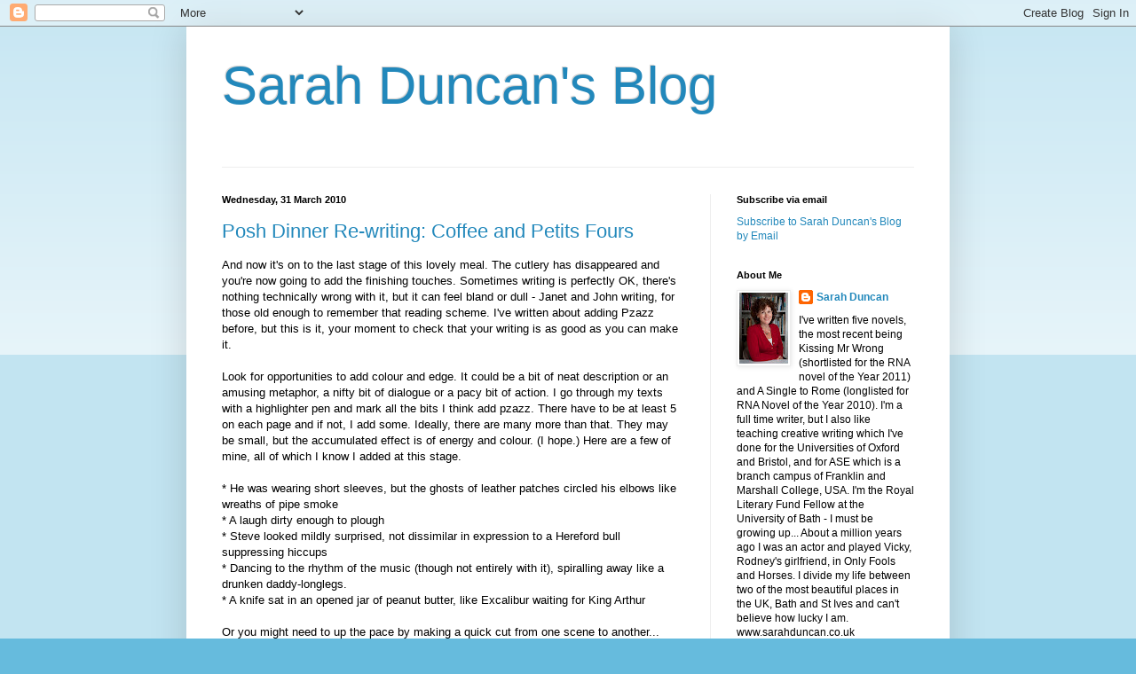

--- FILE ---
content_type: text/html; charset=UTF-8
request_url: https://sarahduncansblog.blogspot.com/2010/03/
body_size: 52484
content:
<!DOCTYPE html>
<html class='v2' dir='ltr' lang='en-GB'>
<head>
<link href='https://www.blogger.com/static/v1/widgets/335934321-css_bundle_v2.css' rel='stylesheet' type='text/css'/>
<meta content='width=1100' name='viewport'/>
<meta content='text/html; charset=UTF-8' http-equiv='Content-Type'/>
<meta content='blogger' name='generator'/>
<link href='https://sarahduncansblog.blogspot.com/favicon.ico' rel='icon' type='image/x-icon'/>
<link href='http://sarahduncansblog.blogspot.com/2010/03/' rel='canonical'/>
<link rel="alternate" type="application/atom+xml" title="Sarah Duncan&#39;s Blog - Atom" href="https://sarahduncansblog.blogspot.com/feeds/posts/default" />
<link rel="alternate" type="application/rss+xml" title="Sarah Duncan&#39;s Blog - RSS" href="https://sarahduncansblog.blogspot.com/feeds/posts/default?alt=rss" />
<link rel="service.post" type="application/atom+xml" title="Sarah Duncan&#39;s Blog - Atom" href="https://www.blogger.com/feeds/6771775388110854391/posts/default" />
<!--Can't find substitution for tag [blog.ieCssRetrofitLinks]-->
<meta content='http://sarahduncansblog.blogspot.com/2010/03/' property='og:url'/>
<meta content='Sarah Duncan&#39;s Blog' property='og:title'/>
<meta content='' property='og:description'/>
<title>Sarah Duncan's Blog: March 2010</title>
<style id='page-skin-1' type='text/css'><!--
/*
-----------------------------------------------
Blogger Template Style
Name:     Simple
Designer: Blogger
URL:      www.blogger.com
----------------------------------------------- */
/* Content
----------------------------------------------- */
body {
font: normal normal 12px Arial, Tahoma, Helvetica, FreeSans, sans-serif;
color: #000000;
background: #66bbdd none repeat scroll top left;
padding: 0 40px 40px 40px;
}
html body .region-inner {
min-width: 0;
max-width: 100%;
width: auto;
}
h2 {
font-size: 22px;
}
a:link {
text-decoration:none;
color: #2288bb;
}
a:visited {
text-decoration:none;
color: #888888;
}
a:hover {
text-decoration:underline;
color: #33aaff;
}
.body-fauxcolumn-outer .fauxcolumn-inner {
background: transparent url(https://resources.blogblog.com/blogblog/data/1kt/simple/body_gradient_tile_light.png) repeat scroll top left;
_background-image: none;
}
.body-fauxcolumn-outer .cap-top {
position: absolute;
z-index: 1;
height: 400px;
width: 100%;
}
.body-fauxcolumn-outer .cap-top .cap-left {
width: 100%;
background: transparent url(https://resources.blogblog.com/blogblog/data/1kt/simple/gradients_light.png) repeat-x scroll top left;
_background-image: none;
}
.content-outer {
-moz-box-shadow: 0 0 40px rgba(0, 0, 0, .15);
-webkit-box-shadow: 0 0 5px rgba(0, 0, 0, .15);
-goog-ms-box-shadow: 0 0 10px #333333;
box-shadow: 0 0 40px rgba(0, 0, 0, .15);
margin-bottom: 1px;
}
.content-inner {
padding: 10px 10px;
}
.content-inner {
background-color: #ffffff;
}
/* Header
----------------------------------------------- */
.header-outer {
background: transparent none repeat-x scroll 0 -400px;
_background-image: none;
}
.Header h1 {
font: normal normal 60px Arial, Tahoma, Helvetica, FreeSans, sans-serif;
color: #2288bb;
text-shadow: -1px -1px 1px rgba(0, 0, 0, .2);
}
.Header h1 a {
color: #2288bb;
}
.Header .description {
font-size: 140%;
color: #999999;
}
.header-inner .Header .titlewrapper {
padding: 22px 30px;
}
.header-inner .Header .descriptionwrapper {
padding: 0 30px;
}
/* Tabs
----------------------------------------------- */
.tabs-inner .section:first-child {
border-top: 1px solid #eeeeee;
}
.tabs-inner .section:first-child ul {
margin-top: -1px;
border-top: 1px solid #eeeeee;
border-left: 0 solid #eeeeee;
border-right: 0 solid #eeeeee;
}
.tabs-inner .widget ul {
background: #f5f5f5 url(https://resources.blogblog.com/blogblog/data/1kt/simple/gradients_light.png) repeat-x scroll 0 -800px;
_background-image: none;
border-bottom: 1px solid #eeeeee;
margin-top: 0;
margin-left: -30px;
margin-right: -30px;
}
.tabs-inner .widget li a {
display: inline-block;
padding: .6em 1em;
font: normal normal 14px Arial, Tahoma, Helvetica, FreeSans, sans-serif;
color: #999999;
border-left: 1px solid #ffffff;
border-right: 1px solid #eeeeee;
}
.tabs-inner .widget li:first-child a {
border-left: none;
}
.tabs-inner .widget li.selected a, .tabs-inner .widget li a:hover {
color: #000000;
background-color: #eeeeee;
text-decoration: none;
}
/* Columns
----------------------------------------------- */
.main-outer {
border-top: 0 solid #eeeeee;
}
.fauxcolumn-left-outer .fauxcolumn-inner {
border-right: 1px solid #eeeeee;
}
.fauxcolumn-right-outer .fauxcolumn-inner {
border-left: 1px solid #eeeeee;
}
/* Headings
----------------------------------------------- */
div.widget > h2,
div.widget h2.title {
margin: 0 0 1em 0;
font: normal bold 11px Arial, Tahoma, Helvetica, FreeSans, sans-serif;
color: #000000;
}
/* Widgets
----------------------------------------------- */
.widget .zippy {
color: #999999;
text-shadow: 2px 2px 1px rgba(0, 0, 0, .1);
}
.widget .popular-posts ul {
list-style: none;
}
/* Posts
----------------------------------------------- */
h2.date-header {
font: normal bold 11px Arial, Tahoma, Helvetica, FreeSans, sans-serif;
}
.date-header span {
background-color: transparent;
color: #000000;
padding: inherit;
letter-spacing: inherit;
margin: inherit;
}
.main-inner {
padding-top: 30px;
padding-bottom: 30px;
}
.main-inner .column-center-inner {
padding: 0 15px;
}
.main-inner .column-center-inner .section {
margin: 0 15px;
}
.post {
margin: 0 0 25px 0;
}
h3.post-title, .comments h4 {
font: normal normal 22px Arial, Tahoma, Helvetica, FreeSans, sans-serif;
margin: .75em 0 0;
}
.post-body {
font-size: 110%;
line-height: 1.4;
position: relative;
}
.post-body img, .post-body .tr-caption-container, .Profile img, .Image img,
.BlogList .item-thumbnail img {
padding: 2px;
background: #ffffff;
border: 1px solid #eeeeee;
-moz-box-shadow: 1px 1px 5px rgba(0, 0, 0, .1);
-webkit-box-shadow: 1px 1px 5px rgba(0, 0, 0, .1);
box-shadow: 1px 1px 5px rgba(0, 0, 0, .1);
}
.post-body img, .post-body .tr-caption-container {
padding: 5px;
}
.post-body .tr-caption-container {
color: #000000;
}
.post-body .tr-caption-container img {
padding: 0;
background: transparent;
border: none;
-moz-box-shadow: 0 0 0 rgba(0, 0, 0, .1);
-webkit-box-shadow: 0 0 0 rgba(0, 0, 0, .1);
box-shadow: 0 0 0 rgba(0, 0, 0, .1);
}
.post-header {
margin: 0 0 1.5em;
line-height: 1.6;
font-size: 90%;
}
.post-footer {
margin: 20px -2px 0;
padding: 5px 10px;
color: #666666;
background-color: #f9f9f9;
border-bottom: 1px solid #eeeeee;
line-height: 1.6;
font-size: 90%;
}
#comments .comment-author {
padding-top: 1.5em;
border-top: 1px solid #eeeeee;
background-position: 0 1.5em;
}
#comments .comment-author:first-child {
padding-top: 0;
border-top: none;
}
.avatar-image-container {
margin: .2em 0 0;
}
#comments .avatar-image-container img {
border: 1px solid #eeeeee;
}
/* Comments
----------------------------------------------- */
.comments .comments-content .icon.blog-author {
background-repeat: no-repeat;
background-image: url([data-uri]);
}
.comments .comments-content .loadmore a {
border-top: 1px solid #999999;
border-bottom: 1px solid #999999;
}
.comments .comment-thread.inline-thread {
background-color: #f9f9f9;
}
.comments .continue {
border-top: 2px solid #999999;
}
/* Accents
---------------------------------------------- */
.section-columns td.columns-cell {
border-left: 1px solid #eeeeee;
}
.blog-pager {
background: transparent none no-repeat scroll top center;
}
.blog-pager-older-link, .home-link,
.blog-pager-newer-link {
background-color: #ffffff;
padding: 5px;
}
.footer-outer {
border-top: 0 dashed #bbbbbb;
}
/* Mobile
----------------------------------------------- */
body.mobile  {
background-size: auto;
}
.mobile .body-fauxcolumn-outer {
background: transparent none repeat scroll top left;
}
.mobile .body-fauxcolumn-outer .cap-top {
background-size: 100% auto;
}
.mobile .content-outer {
-webkit-box-shadow: 0 0 3px rgba(0, 0, 0, .15);
box-shadow: 0 0 3px rgba(0, 0, 0, .15);
}
.mobile .tabs-inner .widget ul {
margin-left: 0;
margin-right: 0;
}
.mobile .post {
margin: 0;
}
.mobile .main-inner .column-center-inner .section {
margin: 0;
}
.mobile .date-header span {
padding: 0.1em 10px;
margin: 0 -10px;
}
.mobile h3.post-title {
margin: 0;
}
.mobile .blog-pager {
background: transparent none no-repeat scroll top center;
}
.mobile .footer-outer {
border-top: none;
}
.mobile .main-inner, .mobile .footer-inner {
background-color: #ffffff;
}
.mobile-index-contents {
color: #000000;
}
.mobile-link-button {
background-color: #2288bb;
}
.mobile-link-button a:link, .mobile-link-button a:visited {
color: #ffffff;
}
.mobile .tabs-inner .section:first-child {
border-top: none;
}
.mobile .tabs-inner .PageList .widget-content {
background-color: #eeeeee;
color: #000000;
border-top: 1px solid #eeeeee;
border-bottom: 1px solid #eeeeee;
}
.mobile .tabs-inner .PageList .widget-content .pagelist-arrow {
border-left: 1px solid #eeeeee;
}

--></style>
<style id='template-skin-1' type='text/css'><!--
body {
min-width: 860px;
}
.content-outer, .content-fauxcolumn-outer, .region-inner {
min-width: 860px;
max-width: 860px;
_width: 860px;
}
.main-inner .columns {
padding-left: 0px;
padding-right: 260px;
}
.main-inner .fauxcolumn-center-outer {
left: 0px;
right: 260px;
/* IE6 does not respect left and right together */
_width: expression(this.parentNode.offsetWidth -
parseInt("0px") -
parseInt("260px") + 'px');
}
.main-inner .fauxcolumn-left-outer {
width: 0px;
}
.main-inner .fauxcolumn-right-outer {
width: 260px;
}
.main-inner .column-left-outer {
width: 0px;
right: 100%;
margin-left: -0px;
}
.main-inner .column-right-outer {
width: 260px;
margin-right: -260px;
}
#layout {
min-width: 0;
}
#layout .content-outer {
min-width: 0;
width: 800px;
}
#layout .region-inner {
min-width: 0;
width: auto;
}
body#layout div.add_widget {
padding: 8px;
}
body#layout div.add_widget a {
margin-left: 32px;
}
--></style>
<link href='https://www.blogger.com/dyn-css/authorization.css?targetBlogID=6771775388110854391&amp;zx=082fa66e-85b1-4928-9f58-6f620050c187' media='none' onload='if(media!=&#39;all&#39;)media=&#39;all&#39;' rel='stylesheet'/><noscript><link href='https://www.blogger.com/dyn-css/authorization.css?targetBlogID=6771775388110854391&amp;zx=082fa66e-85b1-4928-9f58-6f620050c187' rel='stylesheet'/></noscript>
<meta name='google-adsense-platform-account' content='ca-host-pub-1556223355139109'/>
<meta name='google-adsense-platform-domain' content='blogspot.com'/>

</head>
<body class='loading variant-pale'>
<div class='navbar section' id='navbar' name='Navbar'><div class='widget Navbar' data-version='1' id='Navbar1'><script type="text/javascript">
    function setAttributeOnload(object, attribute, val) {
      if(window.addEventListener) {
        window.addEventListener('load',
          function(){ object[attribute] = val; }, false);
      } else {
        window.attachEvent('onload', function(){ object[attribute] = val; });
      }
    }
  </script>
<div id="navbar-iframe-container"></div>
<script type="text/javascript" src="https://apis.google.com/js/platform.js"></script>
<script type="text/javascript">
      gapi.load("gapi.iframes:gapi.iframes.style.bubble", function() {
        if (gapi.iframes && gapi.iframes.getContext) {
          gapi.iframes.getContext().openChild({
              url: 'https://www.blogger.com/navbar/6771775388110854391?origin\x3dhttps://sarahduncansblog.blogspot.com',
              where: document.getElementById("navbar-iframe-container"),
              id: "navbar-iframe"
          });
        }
      });
    </script><script type="text/javascript">
(function() {
var script = document.createElement('script');
script.type = 'text/javascript';
script.src = '//pagead2.googlesyndication.com/pagead/js/google_top_exp.js';
var head = document.getElementsByTagName('head')[0];
if (head) {
head.appendChild(script);
}})();
</script>
</div></div>
<div class='body-fauxcolumns'>
<div class='fauxcolumn-outer body-fauxcolumn-outer'>
<div class='cap-top'>
<div class='cap-left'></div>
<div class='cap-right'></div>
</div>
<div class='fauxborder-left'>
<div class='fauxborder-right'></div>
<div class='fauxcolumn-inner'>
</div>
</div>
<div class='cap-bottom'>
<div class='cap-left'></div>
<div class='cap-right'></div>
</div>
</div>
</div>
<div class='content'>
<div class='content-fauxcolumns'>
<div class='fauxcolumn-outer content-fauxcolumn-outer'>
<div class='cap-top'>
<div class='cap-left'></div>
<div class='cap-right'></div>
</div>
<div class='fauxborder-left'>
<div class='fauxborder-right'></div>
<div class='fauxcolumn-inner'>
</div>
</div>
<div class='cap-bottom'>
<div class='cap-left'></div>
<div class='cap-right'></div>
</div>
</div>
</div>
<div class='content-outer'>
<div class='content-cap-top cap-top'>
<div class='cap-left'></div>
<div class='cap-right'></div>
</div>
<div class='fauxborder-left content-fauxborder-left'>
<div class='fauxborder-right content-fauxborder-right'></div>
<div class='content-inner'>
<header>
<div class='header-outer'>
<div class='header-cap-top cap-top'>
<div class='cap-left'></div>
<div class='cap-right'></div>
</div>
<div class='fauxborder-left header-fauxborder-left'>
<div class='fauxborder-right header-fauxborder-right'></div>
<div class='region-inner header-inner'>
<div class='header section' id='header' name='Header'><div class='widget Header' data-version='1' id='Header1'>
<div id='header-inner'>
<div class='titlewrapper'>
<h1 class='title'>
<a href='https://sarahduncansblog.blogspot.com/'>
Sarah Duncan's Blog
</a>
</h1>
</div>
<div class='descriptionwrapper'>
<p class='description'><span>
</span></p>
</div>
</div>
</div></div>
</div>
</div>
<div class='header-cap-bottom cap-bottom'>
<div class='cap-left'></div>
<div class='cap-right'></div>
</div>
</div>
</header>
<div class='tabs-outer'>
<div class='tabs-cap-top cap-top'>
<div class='cap-left'></div>
<div class='cap-right'></div>
</div>
<div class='fauxborder-left tabs-fauxborder-left'>
<div class='fauxborder-right tabs-fauxborder-right'></div>
<div class='region-inner tabs-inner'>
<div class='tabs no-items section' id='crosscol' name='Cross-column'></div>
<div class='tabs no-items section' id='crosscol-overflow' name='Cross-Column 2'></div>
</div>
</div>
<div class='tabs-cap-bottom cap-bottom'>
<div class='cap-left'></div>
<div class='cap-right'></div>
</div>
</div>
<div class='main-outer'>
<div class='main-cap-top cap-top'>
<div class='cap-left'></div>
<div class='cap-right'></div>
</div>
<div class='fauxborder-left main-fauxborder-left'>
<div class='fauxborder-right main-fauxborder-right'></div>
<div class='region-inner main-inner'>
<div class='columns fauxcolumns'>
<div class='fauxcolumn-outer fauxcolumn-center-outer'>
<div class='cap-top'>
<div class='cap-left'></div>
<div class='cap-right'></div>
</div>
<div class='fauxborder-left'>
<div class='fauxborder-right'></div>
<div class='fauxcolumn-inner'>
</div>
</div>
<div class='cap-bottom'>
<div class='cap-left'></div>
<div class='cap-right'></div>
</div>
</div>
<div class='fauxcolumn-outer fauxcolumn-left-outer'>
<div class='cap-top'>
<div class='cap-left'></div>
<div class='cap-right'></div>
</div>
<div class='fauxborder-left'>
<div class='fauxborder-right'></div>
<div class='fauxcolumn-inner'>
</div>
</div>
<div class='cap-bottom'>
<div class='cap-left'></div>
<div class='cap-right'></div>
</div>
</div>
<div class='fauxcolumn-outer fauxcolumn-right-outer'>
<div class='cap-top'>
<div class='cap-left'></div>
<div class='cap-right'></div>
</div>
<div class='fauxborder-left'>
<div class='fauxborder-right'></div>
<div class='fauxcolumn-inner'>
</div>
</div>
<div class='cap-bottom'>
<div class='cap-left'></div>
<div class='cap-right'></div>
</div>
</div>
<!-- corrects IE6 width calculation -->
<div class='columns-inner'>
<div class='column-center-outer'>
<div class='column-center-inner'>
<div class='main section' id='main' name='Main'><div class='widget Blog' data-version='1' id='Blog1'>
<div class='blog-posts hfeed'>

          <div class="date-outer">
        
<h2 class='date-header'><span>Wednesday, 31 March 2010</span></h2>

          <div class="date-posts">
        
<div class='post-outer'>
<div class='post hentry uncustomized-post-template' itemprop='blogPost' itemscope='itemscope' itemtype='http://schema.org/BlogPosting'>
<meta content='6771775388110854391' itemprop='blogId'/>
<meta content='8557006824019850288' itemprop='postId'/>
<a name='8557006824019850288'></a>
<h3 class='post-title entry-title' itemprop='name'>
<a href='https://sarahduncansblog.blogspot.com/2010/03/posh-dinner-re-writing-coffee-and.html'>Posh Dinner Re-writing: Coffee and Petits Fours</a>
</h3>
<div class='post-header'>
<div class='post-header-line-1'></div>
</div>
<div class='post-body entry-content' id='post-body-8557006824019850288' itemprop='description articleBody'>
And now it's on to the last stage of this lovely meal.  The cutlery has disappeared and you're now going to add the finishing touches.  Sometimes writing is perfectly OK, there's nothing technically wrong with it, but it can feel bland or dull - Janet and John writing, for those old enough to remember that reading scheme. I've written about adding Pzazz before, but this is it, your moment to check that your writing is as good as you can make it.  <div><br /></div><div>Look for opportunities to add colour and edge.  It could be a bit of neat description or an amusing metaphor, a nifty bit of dialogue or a pacy bit of action.  I go through my texts with a highlighter pen and mark all the bits I think add pzazz.  There have to be at least 5 on each page and if not, I add some.  Ideally, there are many more than that.  They may be small, but the accumulated effect is of energy and colour.  (I hope.) Here are a few of mine, all of which I know I added at this stage.</div><div><br /></div><div>*  He was wearing short sleeves, but the ghosts of leather patches circled his elbows like wreaths of pipe smoke</div><div>*  A laugh dirty enough to plough</div><div>*  Steve looked mildly surprised, not dissimilar in expression to a Hereford bull suppressing hiccups</div><div>*  Dancing to the rhythm of the music (though not entirely with it), spiralling away like a drunken daddy-longlegs.</div><div>*  A knife sat in an opened jar of peanut butter, like Excalibur waiting for King Arthur</div><div><br /></div><div>Or you might need to up the pace by making a quick cut from one scene to another...</div><div><br /></div><div>And then Briony split up from Jerry.</div><div>'To be honest, it's a relief more than anything else,' Briony said, apparently without a concern in the world, as they made their way through a group of French school children cluttering the pavement outside the Abbey. 'Jerry asked me if I was shagging Simon, and I said yes - was that a problem?'</div><div><br /></div><div>As well as getting the pace going quickly it has the added advantage of some insider info - if you live in Bath you know all about parties of French schoolchildren cluttering the pavements.</div><div><br /></div><div>And then when that's all done, sit back and bask in glory.</div>
<div style='clear: both;'></div>
</div>
<div class='post-footer'>
<div class='post-footer-line post-footer-line-1'>
<span class='post-author vcard'>
Posted by
<span class='fn' itemprop='author' itemscope='itemscope' itemtype='http://schema.org/Person'>
<meta content='https://www.blogger.com/profile/12530089356370140344' itemprop='url'/>
<a class='g-profile' href='https://www.blogger.com/profile/12530089356370140344' rel='author' title='author profile'>
<span itemprop='name'>Sarah Duncan</span>
</a>
</span>
</span>
<span class='post-timestamp'>
at
<meta content='http://sarahduncansblog.blogspot.com/2010/03/posh-dinner-re-writing-coffee-and.html' itemprop='url'/>
<a class='timestamp-link' href='https://sarahduncansblog.blogspot.com/2010/03/posh-dinner-re-writing-coffee-and.html' rel='bookmark' title='permanent link'><abbr class='published' itemprop='datePublished' title='2010-03-31T06:57:00+01:00'>06:57</abbr></a>
</span>
<span class='post-comment-link'>
<a class='comment-link' href='https://www.blogger.com/comment/fullpage/post/6771775388110854391/8557006824019850288' onclick=''>
No comments:
  </a>
</span>
<span class='post-icons'>
<span class='item-action'>
<a href='https://www.blogger.com/email-post/6771775388110854391/8557006824019850288' title='Email Post'>
<img alt='' class='icon-action' height='13' src='https://resources.blogblog.com/img/icon18_email.gif' width='18'/>
</a>
</span>
<span class='item-control blog-admin pid-1971988920'>
<a href='https://www.blogger.com/post-edit.g?blogID=6771775388110854391&postID=8557006824019850288&from=pencil' title='Edit Post'>
<img alt='' class='icon-action' height='18' src='https://resources.blogblog.com/img/icon18_edit_allbkg.gif' width='18'/>
</a>
</span>
</span>
<div class='post-share-buttons goog-inline-block'>
<a class='goog-inline-block share-button sb-email' href='https://www.blogger.com/share-post.g?blogID=6771775388110854391&postID=8557006824019850288&target=email' target='_blank' title='Email This'><span class='share-button-link-text'>Email This</span></a><a class='goog-inline-block share-button sb-blog' href='https://www.blogger.com/share-post.g?blogID=6771775388110854391&postID=8557006824019850288&target=blog' onclick='window.open(this.href, "_blank", "height=270,width=475"); return false;' target='_blank' title='BlogThis!'><span class='share-button-link-text'>BlogThis!</span></a><a class='goog-inline-block share-button sb-twitter' href='https://www.blogger.com/share-post.g?blogID=6771775388110854391&postID=8557006824019850288&target=twitter' target='_blank' title='Share to X'><span class='share-button-link-text'>Share to X</span></a><a class='goog-inline-block share-button sb-facebook' href='https://www.blogger.com/share-post.g?blogID=6771775388110854391&postID=8557006824019850288&target=facebook' onclick='window.open(this.href, "_blank", "height=430,width=640"); return false;' target='_blank' title='Share to Facebook'><span class='share-button-link-text'>Share to Facebook</span></a><a class='goog-inline-block share-button sb-pinterest' href='https://www.blogger.com/share-post.g?blogID=6771775388110854391&postID=8557006824019850288&target=pinterest' target='_blank' title='Share to Pinterest'><span class='share-button-link-text'>Share to Pinterest</span></a>
</div>
</div>
<div class='post-footer-line post-footer-line-2'>
<span class='post-labels'>
Labels:
<a href='https://sarahduncansblog.blogspot.com/search/label/re-writing' rel='tag'>re-writing</a>
</span>
</div>
<div class='post-footer-line post-footer-line-3'>
<span class='post-location'>
</span>
</div>
</div>
</div>
</div>

          </div></div>
        

          <div class="date-outer">
        
<h2 class='date-header'><span>Tuesday, 30 March 2010</span></h2>

          <div class="date-posts">
        
<div class='post-outer'>
<div class='post hentry uncustomized-post-template' itemprop='blogPost' itemscope='itemscope' itemtype='http://schema.org/BlogPosting'>
<meta content='6771775388110854391' itemprop='blogId'/>
<meta content='8948447141268727489' itemprop='postId'/>
<a name='8948447141268727489'></a>
<h3 class='post-title entry-title' itemprop='name'>
<a href='https://sarahduncansblog.blogspot.com/2010/03/posh-dinner-re-writing-pudding.html'>Posh Dinner Re-writing: Pudding</a>
</h3>
<div class='post-header'>
<div class='post-header-line-1'></div>
</div>
<div class='post-body entry-content' id='post-body-8948447141268727489' itemprop='description articleBody'>
And now we come to the bit that most people think of as re-writing, editing.  This is the point when we examine every line and justify its place in the scene, and then having justified the line, we consider every word.  <div><br /></div><div>Reading out loud is a great help at this stage, checking that it reads smoothly. The big proviso is that you must read accurately - I notice that quite a few students read what they'd like to see rather than what is actually on the page.  Words get cut, contractions are made which simply aren't there. (Contractions are things like I will becoming I'll - we do it in speech, but some people tend not to when writing. It depends on the writing style, but no contractions can make the writing appear very stilted.) </div><div><br /></div><div>Two books I'd recommend at this point:  <i>The Elements of Style</i> by Strunk and White, and <i>Self-Editing for Fiction Writers</i> by Browne and King.  I've got a long line-editing checklist that I hand out to students, and I might post some chunks of it at some stage when I'm feeling waspish but a simple version is...</div><div><br /></div><div>* cliches (heavy heart, golden curls)</div><div>* autonomous body parts (her lips curved into a smile)</div><div>* active description</div><div>* strong verbs</div><div>* strong nouns rather than adjective plus weak noun ( a breeze rather than a light wind)</div><div>* check dialogue attributions</div><div>* be direct rather than passive</div><div>* use specific words</div><div>* name names and be consistent</div><div>* watch out for similar character names (I write as someone who once had Pat and Patrick in the same novel</div><div>* delete qualifiers - a little, very, just, kind of, sort of, quite, rather</div><div>* watch for repetition </div><div>* check grammar, spelling and punctuation</div><div>* vary paragraph and sentence length</div><div>* vary starting words (it's all too easy having a whole para filled with sentences beginning the same word)</div><div>* avoid unnecessary punctuation eg exclamation marks and italics, capital letters, underlining.</div><div><br /></div><div>I could go on, but read the books and you'll come up with your own list.</div><div><br /></div><div>If you're really lucky you have a nit-picky friend who'll happily edit your work.  A friend like this will sometimes make you say 'thank you' through gritted teeth, but remember that you don't have to change anything and it stops you having to do as much work.  Edit, edit, and edit some more until it feels like your eyes are going to fall out and go splat on the manuscript. But it will be worth it and soon pudding will be over and it's time for the last stage, coffee and petits fours.</div>
<div style='clear: both;'></div>
</div>
<div class='post-footer'>
<div class='post-footer-line post-footer-line-1'>
<span class='post-author vcard'>
Posted by
<span class='fn' itemprop='author' itemscope='itemscope' itemtype='http://schema.org/Person'>
<meta content='https://www.blogger.com/profile/12530089356370140344' itemprop='url'/>
<a class='g-profile' href='https://www.blogger.com/profile/12530089356370140344' rel='author' title='author profile'>
<span itemprop='name'>Sarah Duncan</span>
</a>
</span>
</span>
<span class='post-timestamp'>
at
<meta content='http://sarahduncansblog.blogspot.com/2010/03/posh-dinner-re-writing-pudding.html' itemprop='url'/>
<a class='timestamp-link' href='https://sarahduncansblog.blogspot.com/2010/03/posh-dinner-re-writing-pudding.html' rel='bookmark' title='permanent link'><abbr class='published' itemprop='datePublished' title='2010-03-30T06:32:00+01:00'>06:32</abbr></a>
</span>
<span class='post-comment-link'>
<a class='comment-link' href='https://www.blogger.com/comment/fullpage/post/6771775388110854391/8948447141268727489' onclick=''>
No comments:
  </a>
</span>
<span class='post-icons'>
<span class='item-action'>
<a href='https://www.blogger.com/email-post/6771775388110854391/8948447141268727489' title='Email Post'>
<img alt='' class='icon-action' height='13' src='https://resources.blogblog.com/img/icon18_email.gif' width='18'/>
</a>
</span>
<span class='item-control blog-admin pid-1971988920'>
<a href='https://www.blogger.com/post-edit.g?blogID=6771775388110854391&postID=8948447141268727489&from=pencil' title='Edit Post'>
<img alt='' class='icon-action' height='18' src='https://resources.blogblog.com/img/icon18_edit_allbkg.gif' width='18'/>
</a>
</span>
</span>
<div class='post-share-buttons goog-inline-block'>
<a class='goog-inline-block share-button sb-email' href='https://www.blogger.com/share-post.g?blogID=6771775388110854391&postID=8948447141268727489&target=email' target='_blank' title='Email This'><span class='share-button-link-text'>Email This</span></a><a class='goog-inline-block share-button sb-blog' href='https://www.blogger.com/share-post.g?blogID=6771775388110854391&postID=8948447141268727489&target=blog' onclick='window.open(this.href, "_blank", "height=270,width=475"); return false;' target='_blank' title='BlogThis!'><span class='share-button-link-text'>BlogThis!</span></a><a class='goog-inline-block share-button sb-twitter' href='https://www.blogger.com/share-post.g?blogID=6771775388110854391&postID=8948447141268727489&target=twitter' target='_blank' title='Share to X'><span class='share-button-link-text'>Share to X</span></a><a class='goog-inline-block share-button sb-facebook' href='https://www.blogger.com/share-post.g?blogID=6771775388110854391&postID=8948447141268727489&target=facebook' onclick='window.open(this.href, "_blank", "height=430,width=640"); return false;' target='_blank' title='Share to Facebook'><span class='share-button-link-text'>Share to Facebook</span></a><a class='goog-inline-block share-button sb-pinterest' href='https://www.blogger.com/share-post.g?blogID=6771775388110854391&postID=8948447141268727489&target=pinterest' target='_blank' title='Share to Pinterest'><span class='share-button-link-text'>Share to Pinterest</span></a>
</div>
</div>
<div class='post-footer-line post-footer-line-2'>
<span class='post-labels'>
Labels:
<a href='https://sarahduncansblog.blogspot.com/search/label/re-writing' rel='tag'>re-writing</a>
</span>
</div>
<div class='post-footer-line post-footer-line-3'>
<span class='post-location'>
</span>
</div>
</div>
</div>
</div>

          </div></div>
        

          <div class="date-outer">
        
<h2 class='date-header'><span>Monday, 29 March 2010</span></h2>

          <div class="date-posts">
        
<div class='post-outer'>
<div class='post hentry uncustomized-post-template' itemprop='blogPost' itemscope='itemscope' itemtype='http://schema.org/BlogPosting'>
<meta content='6771775388110854391' itemprop='blogId'/>
<meta content='4236581409027903592' itemprop='postId'/>
<a name='4236581409027903592'></a>
<h3 class='post-title entry-title' itemprop='name'>
<a href='https://sarahduncansblog.blogspot.com/2010/03/posh-dinner-re-writing-meat.html'>Posh Dinner Re-writing: Meat</a>
</h3>
<div class='post-header'>
<div class='post-header-line-1'></div>
</div>
<div class='post-body entry-content' id='post-body-4236581409027903592' itemprop='description articleBody'>
The previous re-writes were very much about getting the novel into its finished shape.  Once I'm happy with the outside shape and feel, I'm now moving closer to the substance of the novel: the scenes.  This is where the meat of the novel is.  <div><br /></div><div>Rather as I looked for problems with the novel's overall structure, I'm looking for problems with the scene as a whole - outside working in again.</div><div><br /></div><div>*    is it clear where and when the scene takes place (preferably contained within the first para)?</div><div>does the timing make sense, do people have long enough to go from A to B, or conversely, if A and B are close together, do they cover the ground quickly?</div><div>*    are people active throughout or are there any bits when the characters are waiting for something to happen?  Do I need to re-write to correct this?</div><div>*    is it clear what the characters' attitudes are to each other, the location, the situation?</div><div>* are any patches of description too long?  too wordy? too complicated?</div><div>*    is there enough description of setting etc?</div><div>*    if I have to describe a place or an action, is it easy to understand what's going on?</div><div>*    are characters moving about, or are they static - worse, are they drinking tea? Could I move it to another location which would add a new dimension to the scene?</div><div>*    if there is flashback, is it justified?  Is it adding to the storytelling in an active way?  Is there any way i could incorporate the information into the narrative?</div><div>*    am I moving the story forward?</div><div>*    is the scene anchored in reality or has it floated off?</div><div>*    does the balance of white space to text work?</div><div>*    is the scene too long or too short? Is there enough going on, or too much?</div><div>*    does it end at the right place?</div><div>*    would a reader want to read on?</div><div>* does the scene have the right pace, is there a good shape to it?</div><div>* does something happen? Or is it just events?</div><div>* are the characters plausible, consistent, believable, sympathetic? Would I like to spend time with them?  </div><div><br /></div><div>I go through every scene in this way and re-write until I feel I've dealt with all the queries, issues and problems.  This may involve moving bits around, cutting and adding.  That done, it's on to pudding...</div>
<div style='clear: both;'></div>
</div>
<div class='post-footer'>
<div class='post-footer-line post-footer-line-1'>
<span class='post-author vcard'>
Posted by
<span class='fn' itemprop='author' itemscope='itemscope' itemtype='http://schema.org/Person'>
<meta content='https://www.blogger.com/profile/12530089356370140344' itemprop='url'/>
<a class='g-profile' href='https://www.blogger.com/profile/12530089356370140344' rel='author' title='author profile'>
<span itemprop='name'>Sarah Duncan</span>
</a>
</span>
</span>
<span class='post-timestamp'>
at
<meta content='http://sarahduncansblog.blogspot.com/2010/03/posh-dinner-re-writing-meat.html' itemprop='url'/>
<a class='timestamp-link' href='https://sarahduncansblog.blogspot.com/2010/03/posh-dinner-re-writing-meat.html' rel='bookmark' title='permanent link'><abbr class='published' itemprop='datePublished' title='2010-03-29T06:11:00+01:00'>06:11</abbr></a>
</span>
<span class='post-comment-link'>
<a class='comment-link' href='https://www.blogger.com/comment/fullpage/post/6771775388110854391/4236581409027903592' onclick=''>
No comments:
  </a>
</span>
<span class='post-icons'>
<span class='item-action'>
<a href='https://www.blogger.com/email-post/6771775388110854391/4236581409027903592' title='Email Post'>
<img alt='' class='icon-action' height='13' src='https://resources.blogblog.com/img/icon18_email.gif' width='18'/>
</a>
</span>
<span class='item-control blog-admin pid-1971988920'>
<a href='https://www.blogger.com/post-edit.g?blogID=6771775388110854391&postID=4236581409027903592&from=pencil' title='Edit Post'>
<img alt='' class='icon-action' height='18' src='https://resources.blogblog.com/img/icon18_edit_allbkg.gif' width='18'/>
</a>
</span>
</span>
<div class='post-share-buttons goog-inline-block'>
<a class='goog-inline-block share-button sb-email' href='https://www.blogger.com/share-post.g?blogID=6771775388110854391&postID=4236581409027903592&target=email' target='_blank' title='Email This'><span class='share-button-link-text'>Email This</span></a><a class='goog-inline-block share-button sb-blog' href='https://www.blogger.com/share-post.g?blogID=6771775388110854391&postID=4236581409027903592&target=blog' onclick='window.open(this.href, "_blank", "height=270,width=475"); return false;' target='_blank' title='BlogThis!'><span class='share-button-link-text'>BlogThis!</span></a><a class='goog-inline-block share-button sb-twitter' href='https://www.blogger.com/share-post.g?blogID=6771775388110854391&postID=4236581409027903592&target=twitter' target='_blank' title='Share to X'><span class='share-button-link-text'>Share to X</span></a><a class='goog-inline-block share-button sb-facebook' href='https://www.blogger.com/share-post.g?blogID=6771775388110854391&postID=4236581409027903592&target=facebook' onclick='window.open(this.href, "_blank", "height=430,width=640"); return false;' target='_blank' title='Share to Facebook'><span class='share-button-link-text'>Share to Facebook</span></a><a class='goog-inline-block share-button sb-pinterest' href='https://www.blogger.com/share-post.g?blogID=6771775388110854391&postID=4236581409027903592&target=pinterest' target='_blank' title='Share to Pinterest'><span class='share-button-link-text'>Share to Pinterest</span></a>
</div>
</div>
<div class='post-footer-line post-footer-line-2'>
<span class='post-labels'>
Labels:
<a href='https://sarahduncansblog.blogspot.com/search/label/re-writing' rel='tag'>re-writing</a>
</span>
</div>
<div class='post-footer-line post-footer-line-3'>
<span class='post-location'>
</span>
</div>
</div>
</div>
</div>

          </div></div>
        

          <div class="date-outer">
        
<h2 class='date-header'><span>Sunday, 28 March 2010</span></h2>

          <div class="date-posts">
        
<div class='post-outer'>
<div class='post hentry uncustomized-post-template' itemprop='blogPost' itemscope='itemscope' itemtype='http://schema.org/BlogPosting'>
<meta content='6771775388110854391' itemprop='blogId'/>
<meta content='988436732041040411' itemprop='postId'/>
<a name='988436732041040411'></a>
<h3 class='post-title entry-title' itemprop='name'>
<a href='https://sarahduncansblog.blogspot.com/2010/03/posh-dinner-re-writing-fish.html'>Posh Dinner Re-writing: Fish</a>
</h3>
<div class='post-header'>
<div class='post-header-line-1'></div>
</div>
<div class='post-body entry-content' id='post-body-988436732041040411' itemprop='description articleBody'>
Now we're moving onto something with a bit more protein.  I've decided roughly on the scene order and if there need to be any new scenes, or if some are being taken away, or combined.  I'm now thinking about the characters. <div><br /></div><div>The main character starts the process.  I'm looking at their development - is it logical? Do they make any sudden jumps that are inconsistent? Have I explained where they're coming from?  Do they have enough conflicts?  Should I add another level of difficulty to their lives?  They carry the story, so they need to be strong enough.  If not, they need extra scenes to show how and why they're changing or behaving in the way they do.<br /><div><br /></div><div>I expect my main character will be present in all of the scenes as I usually write from a single viewpoint, but if I was writing from a multiple viewpoints I'd be checking that everyone their fair share of the story-telling.  When I did this process with <i>Adultery for Beginners</i>, I discovered that one character dominated the story telling.  I decided they deserved to take centre stage entirely and took out the other characters' viewpoints.  This involved a serious rewrite - I eventually changed about 90% of the scenes.  Painful, but necessary.  </div><div><br /></div><div>But even though I write from a single viewpoint, I want to make sure that the secondary characters have their own story.  I don't want them to be just hanging around for the main character to show up, they need their own lives.  For example, Lorna in <i>Kissing Mr Wrong</i> changed to Briony in the subsequent drafts and got a life.  She goes through her own development and her own story and her life has changed by the end of the novel. As a writer who is a former actor, I like to think that there aren't any duff roles in my books. </div><div><br /></div><div>I'm also looking for gaps.  In <i>Nice Girls Do</i> for example Anna goes up to London to stay with her boyfriend Oliver, who she's completely besotted by, and everything else gets left behind including the lovely Will who isn't mentioned for pages on end.  Now it's reasonable for Anna not to think about Will as she throws herself into Oliver's luxurious lifestyle, but I didn't want the reader to forget him. So I had to add a couple of quick scenes to keep Will, if not physically around, then present in Anna and the reader's consciousness. You'd do the same thing if, for example, you had two main story lines but one of them was on the back-burner for a while.</div><div><br /></div><div>By now the index cards are getting a bit messy.   If I remember I use one colour initially, then use a different colour for added scenes.  I staple scenes together if I'm going to combine them, make lots of notes, rewrite the card if it's getting v untidy. Finally I've got a stack of index cards that I'm happy with.  At this point I re-write the novel from start to finish using the cards to guide me.  When I started writing novels I needed to do this process several times.  When I'm happy with the shape it's on to the next course.</div></div>
<div style='clear: both;'></div>
</div>
<div class='post-footer'>
<div class='post-footer-line post-footer-line-1'>
<span class='post-author vcard'>
Posted by
<span class='fn' itemprop='author' itemscope='itemscope' itemtype='http://schema.org/Person'>
<meta content='https://www.blogger.com/profile/12530089356370140344' itemprop='url'/>
<a class='g-profile' href='https://www.blogger.com/profile/12530089356370140344' rel='author' title='author profile'>
<span itemprop='name'>Sarah Duncan</span>
</a>
</span>
</span>
<span class='post-timestamp'>
at
<meta content='http://sarahduncansblog.blogspot.com/2010/03/posh-dinner-re-writing-fish.html' itemprop='url'/>
<a class='timestamp-link' href='https://sarahduncansblog.blogspot.com/2010/03/posh-dinner-re-writing-fish.html' rel='bookmark' title='permanent link'><abbr class='published' itemprop='datePublished' title='2010-03-28T06:42:00+01:00'>06:42</abbr></a>
</span>
<span class='post-comment-link'>
<a class='comment-link' href='https://www.blogger.com/comment/fullpage/post/6771775388110854391/988436732041040411' onclick=''>
No comments:
  </a>
</span>
<span class='post-icons'>
<span class='item-action'>
<a href='https://www.blogger.com/email-post/6771775388110854391/988436732041040411' title='Email Post'>
<img alt='' class='icon-action' height='13' src='https://resources.blogblog.com/img/icon18_email.gif' width='18'/>
</a>
</span>
<span class='item-control blog-admin pid-1971988920'>
<a href='https://www.blogger.com/post-edit.g?blogID=6771775388110854391&postID=988436732041040411&from=pencil' title='Edit Post'>
<img alt='' class='icon-action' height='18' src='https://resources.blogblog.com/img/icon18_edit_allbkg.gif' width='18'/>
</a>
</span>
</span>
<div class='post-share-buttons goog-inline-block'>
<a class='goog-inline-block share-button sb-email' href='https://www.blogger.com/share-post.g?blogID=6771775388110854391&postID=988436732041040411&target=email' target='_blank' title='Email This'><span class='share-button-link-text'>Email This</span></a><a class='goog-inline-block share-button sb-blog' href='https://www.blogger.com/share-post.g?blogID=6771775388110854391&postID=988436732041040411&target=blog' onclick='window.open(this.href, "_blank", "height=270,width=475"); return false;' target='_blank' title='BlogThis!'><span class='share-button-link-text'>BlogThis!</span></a><a class='goog-inline-block share-button sb-twitter' href='https://www.blogger.com/share-post.g?blogID=6771775388110854391&postID=988436732041040411&target=twitter' target='_blank' title='Share to X'><span class='share-button-link-text'>Share to X</span></a><a class='goog-inline-block share-button sb-facebook' href='https://www.blogger.com/share-post.g?blogID=6771775388110854391&postID=988436732041040411&target=facebook' onclick='window.open(this.href, "_blank", "height=430,width=640"); return false;' target='_blank' title='Share to Facebook'><span class='share-button-link-text'>Share to Facebook</span></a><a class='goog-inline-block share-button sb-pinterest' href='https://www.blogger.com/share-post.g?blogID=6771775388110854391&postID=988436732041040411&target=pinterest' target='_blank' title='Share to Pinterest'><span class='share-button-link-text'>Share to Pinterest</span></a>
</div>
</div>
<div class='post-footer-line post-footer-line-2'>
<span class='post-labels'>
Labels:
<a href='https://sarahduncansblog.blogspot.com/search/label/re-writing' rel='tag'>re-writing</a>
</span>
</div>
<div class='post-footer-line post-footer-line-3'>
<span class='post-location'>
</span>
</div>
</div>
</div>
</div>

          </div></div>
        

          <div class="date-outer">
        
<h2 class='date-header'><span>Saturday, 27 March 2010</span></h2>

          <div class="date-posts">
        
<div class='post-outer'>
<div class='post hentry uncustomized-post-template' itemprop='blogPost' itemscope='itemscope' itemtype='http://schema.org/BlogPosting'>
<meta content='6771775388110854391' itemprop='blogId'/>
<meta content='3284372492246441438' itemprop='postId'/>
<a name='3284372492246441438'></a>
<h3 class='post-title entry-title' itemprop='name'>
<a href='https://sarahduncansblog.blogspot.com/2010/03/posh-dinner-re-writing-soup.html'>Posh Dinner Re-writing: Soup</a>
</h3>
<div class='post-header'>
<div class='post-header-line-1'></div>
</div>
<div class='post-body entry-content' id='post-body-3284372492246441438' itemprop='description articleBody'>
The first course is soup, a lovely liquid mass.  It's contained within the bowl, but can flow anywhere.  Look at the cutlery and choose the spoon furthest away from the plate - you're working from the outside inwards, remember.<div><br /></div><div>The reason I say go outside inwards is it makes no difference how beautiful any individual sentence is, if the whole thing is wrong, if the story telling doesn't work, if there are problems with structure, then no one is ever going to read that perfect sentence.  So, the story, the structure, the shape has to be right before you start fussing over adjectives and verbs.</div><div><br /></div><div>At this stage I like to put the story down on index cards, one card per scene.  On the card you write the setting, characters present, the purposes of the scene and the main action.  This is one I wrote for an early draft of <i>Another Woman's Husband</i>.</div><div><br /></div><div>Setting: Don't actually know!  next page, B's house somewhere. Also, not dated.</div><div>Becca and Lily.  Becca dreaming of Paul, Lily wanting to go out late clubbing.  Frank rings, wants Becca to go round and help.  NB Frank last mentioned/seen when?  Pages ago.</div><div><br /></div><div>And a couple from <i>Kissing Mr Wrong</i>...</div><div><br /></div><div>Setting: Lorna's place. Dinner party. L's invited Marcus for Alex. Other people there NB should have been mentioned in opening scene. Skiing trip mentioned - Alex will need to find the money.  Lorna offers her job in the gallery. </div><div><br /></div><div>Setting: ????? Alex and Lorna. Alex talks about a) career, she's gone adrift b) Marcus as perfect man c) what to do about photograph. Lorna a) tells her M's going to Glasgow b) suggests Gus as possible re photograph</div><div><br /></div><div>Obviously, as I was writing out my index cards I realised there were some problems which would need to be addressed should the scenes remain in the next draft and made notes accordingly.  But that's for a future stage.  Right now I'm checking that it's clear what the purposes are for each scene and how they move the story on.  </div><div><br /></div><div>When I've gone through the whole of the novel I've got a stack of index cards.  I lay these out on the bed (I work a lot in bed).  This is the easiest way to 'see' the novel as a whole.  I'm looking for various things, all concerned with structure - </div><div><br /></div><div>*    is the 'shape' of the novel right, with exciting stuff happening throughout (the cherries - see earlier post)</div><div>*    is there a good balance between active and reflective scenes (ie pace)</div><div>*    do scenes flow ie have I set actions up</div><div>*    are there any obvious holes - a character goes missing for a while, a plot strand is unresolved</div><div>*    is the timing right?  eg if someone becomes pregnant in Jan, do they have the baby in the autumn? At this stage I work out exactly when each scene takes place and note any bank holidays or other events that may affect the story.</div><div><br /></div><div>I move scenes around, I add them, I take them away, I combine them.  Anything.  It's a fluid process (it's soup!).   When I'm happy with the shape of it, it's on to the next course. </div><div><br /></div>
<div style='clear: both;'></div>
</div>
<div class='post-footer'>
<div class='post-footer-line post-footer-line-1'>
<span class='post-author vcard'>
Posted by
<span class='fn' itemprop='author' itemscope='itemscope' itemtype='http://schema.org/Person'>
<meta content='https://www.blogger.com/profile/12530089356370140344' itemprop='url'/>
<a class='g-profile' href='https://www.blogger.com/profile/12530089356370140344' rel='author' title='author profile'>
<span itemprop='name'>Sarah Duncan</span>
</a>
</span>
</span>
<span class='post-timestamp'>
at
<meta content='http://sarahduncansblog.blogspot.com/2010/03/posh-dinner-re-writing-soup.html' itemprop='url'/>
<a class='timestamp-link' href='https://sarahduncansblog.blogspot.com/2010/03/posh-dinner-re-writing-soup.html' rel='bookmark' title='permanent link'><abbr class='published' itemprop='datePublished' title='2010-03-27T06:08:00Z'>06:08</abbr></a>
</span>
<span class='post-comment-link'>
<a class='comment-link' href='https://www.blogger.com/comment/fullpage/post/6771775388110854391/3284372492246441438' onclick=''>
2 comments:
  </a>
</span>
<span class='post-icons'>
<span class='item-action'>
<a href='https://www.blogger.com/email-post/6771775388110854391/3284372492246441438' title='Email Post'>
<img alt='' class='icon-action' height='13' src='https://resources.blogblog.com/img/icon18_email.gif' width='18'/>
</a>
</span>
<span class='item-control blog-admin pid-1971988920'>
<a href='https://www.blogger.com/post-edit.g?blogID=6771775388110854391&postID=3284372492246441438&from=pencil' title='Edit Post'>
<img alt='' class='icon-action' height='18' src='https://resources.blogblog.com/img/icon18_edit_allbkg.gif' width='18'/>
</a>
</span>
</span>
<div class='post-share-buttons goog-inline-block'>
<a class='goog-inline-block share-button sb-email' href='https://www.blogger.com/share-post.g?blogID=6771775388110854391&postID=3284372492246441438&target=email' target='_blank' title='Email This'><span class='share-button-link-text'>Email This</span></a><a class='goog-inline-block share-button sb-blog' href='https://www.blogger.com/share-post.g?blogID=6771775388110854391&postID=3284372492246441438&target=blog' onclick='window.open(this.href, "_blank", "height=270,width=475"); return false;' target='_blank' title='BlogThis!'><span class='share-button-link-text'>BlogThis!</span></a><a class='goog-inline-block share-button sb-twitter' href='https://www.blogger.com/share-post.g?blogID=6771775388110854391&postID=3284372492246441438&target=twitter' target='_blank' title='Share to X'><span class='share-button-link-text'>Share to X</span></a><a class='goog-inline-block share-button sb-facebook' href='https://www.blogger.com/share-post.g?blogID=6771775388110854391&postID=3284372492246441438&target=facebook' onclick='window.open(this.href, "_blank", "height=430,width=640"); return false;' target='_blank' title='Share to Facebook'><span class='share-button-link-text'>Share to Facebook</span></a><a class='goog-inline-block share-button sb-pinterest' href='https://www.blogger.com/share-post.g?blogID=6771775388110854391&postID=3284372492246441438&target=pinterest' target='_blank' title='Share to Pinterest'><span class='share-button-link-text'>Share to Pinterest</span></a>
</div>
</div>
<div class='post-footer-line post-footer-line-2'>
<span class='post-labels'>
Labels:
<a href='https://sarahduncansblog.blogspot.com/search/label/re-writing' rel='tag'>re-writing</a>
</span>
</div>
<div class='post-footer-line post-footer-line-3'>
<span class='post-location'>
</span>
</div>
</div>
</div>
</div>

          </div></div>
        

          <div class="date-outer">
        
<h2 class='date-header'><span>Friday, 26 March 2010</span></h2>

          <div class="date-posts">
        
<div class='post-outer'>
<div class='post hentry uncustomized-post-template' itemprop='blogPost' itemscope='itemscope' itemtype='http://schema.org/BlogPosting'>
<meta content='6771775388110854391' itemprop='blogId'/>
<meta content='5941138768884423847' itemprop='postId'/>
<a name='5941138768884423847'></a>
<h3 class='post-title entry-title' itemprop='name'>
<a href='https://sarahduncansblog.blogspot.com/2010/03/posh-dinner-re-writing-napkins-ready.html'>Posh Dinner Re-writing: Napkins Ready</a>
</h3>
<div class='post-header'>
<div class='post-header-line-1'></div>
</div>
<div class='post-body entry-content' id='post-body-5941138768884423847' itemprop='description articleBody'>
<div>Have you ever been to a posh dinner and been presented with a vast array of silverware spreading in ranks either side of your plate?  Re-writing is like dealing with all those forks and spoons without getting it wrong and spilling soup down your front, or using the butter-knife to eat your peas. The simple answer is to start from the outside and work your way in.  </div><div><br /></div>I'm a BIG fan of rewrites.  I think the quality of the rewrites is the difference between getting published or not getting published. (I can hear the planners clattering away at their keyboards about to lay into me for wasting time and not being efficient enough to do a decent piece of work first time round but hey - this is my blog, right, and what I say goes.)<div><br /></div><div>The first thing to do is put the book away for as long as you can manage.  The longer you leave it, the more distance you have.  The more distance you have, the more you read like a disinterested reader, and the more you're able to spot problems.  There's what you think you wrote and there's what you actually wrote, and if you're too close you can't see if there's a gap. </div><div><br /></div><div>When I did this on my first novel the gap was about four months, mainly because I was incensed that the world hadn't realised what a startling work of genius had just landed on their doorstep and turned it down.  Cue metaphorical flouncing out of the room and mega sulks from me.  When I did finally go back I was ready to concede that the world might have a point.  </div><div><br /></div><div>So imagine spreading your starched linen napkin across your lap, gearing up for the lovely meal ahead.  You've been thinking about it for ages, you've got various ideas as to what you might expect to see but you're open to whatever turns up on your plate.  You know it's going to take time to get through all the courses and you're ready for that.  Psychologically you're prepared for it to take as long as it needs.  Ready?  First course coming up...</div><div><br /></div><div><br /></div>
<div style='clear: both;'></div>
</div>
<div class='post-footer'>
<div class='post-footer-line post-footer-line-1'>
<span class='post-author vcard'>
Posted by
<span class='fn' itemprop='author' itemscope='itemscope' itemtype='http://schema.org/Person'>
<meta content='https://www.blogger.com/profile/12530089356370140344' itemprop='url'/>
<a class='g-profile' href='https://www.blogger.com/profile/12530089356370140344' rel='author' title='author profile'>
<span itemprop='name'>Sarah Duncan</span>
</a>
</span>
</span>
<span class='post-timestamp'>
at
<meta content='http://sarahduncansblog.blogspot.com/2010/03/posh-dinner-re-writing-napkins-ready.html' itemprop='url'/>
<a class='timestamp-link' href='https://sarahduncansblog.blogspot.com/2010/03/posh-dinner-re-writing-napkins-ready.html' rel='bookmark' title='permanent link'><abbr class='published' itemprop='datePublished' title='2010-03-26T06:46:00Z'>06:46</abbr></a>
</span>
<span class='post-comment-link'>
<a class='comment-link' href='https://www.blogger.com/comment/fullpage/post/6771775388110854391/5941138768884423847' onclick=''>
2 comments:
  </a>
</span>
<span class='post-icons'>
<span class='item-action'>
<a href='https://www.blogger.com/email-post/6771775388110854391/5941138768884423847' title='Email Post'>
<img alt='' class='icon-action' height='13' src='https://resources.blogblog.com/img/icon18_email.gif' width='18'/>
</a>
</span>
<span class='item-control blog-admin pid-1971988920'>
<a href='https://www.blogger.com/post-edit.g?blogID=6771775388110854391&postID=5941138768884423847&from=pencil' title='Edit Post'>
<img alt='' class='icon-action' height='18' src='https://resources.blogblog.com/img/icon18_edit_allbkg.gif' width='18'/>
</a>
</span>
</span>
<div class='post-share-buttons goog-inline-block'>
<a class='goog-inline-block share-button sb-email' href='https://www.blogger.com/share-post.g?blogID=6771775388110854391&postID=5941138768884423847&target=email' target='_blank' title='Email This'><span class='share-button-link-text'>Email This</span></a><a class='goog-inline-block share-button sb-blog' href='https://www.blogger.com/share-post.g?blogID=6771775388110854391&postID=5941138768884423847&target=blog' onclick='window.open(this.href, "_blank", "height=270,width=475"); return false;' target='_blank' title='BlogThis!'><span class='share-button-link-text'>BlogThis!</span></a><a class='goog-inline-block share-button sb-twitter' href='https://www.blogger.com/share-post.g?blogID=6771775388110854391&postID=5941138768884423847&target=twitter' target='_blank' title='Share to X'><span class='share-button-link-text'>Share to X</span></a><a class='goog-inline-block share-button sb-facebook' href='https://www.blogger.com/share-post.g?blogID=6771775388110854391&postID=5941138768884423847&target=facebook' onclick='window.open(this.href, "_blank", "height=430,width=640"); return false;' target='_blank' title='Share to Facebook'><span class='share-button-link-text'>Share to Facebook</span></a><a class='goog-inline-block share-button sb-pinterest' href='https://www.blogger.com/share-post.g?blogID=6771775388110854391&postID=5941138768884423847&target=pinterest' target='_blank' title='Share to Pinterest'><span class='share-button-link-text'>Share to Pinterest</span></a>
</div>
</div>
<div class='post-footer-line post-footer-line-2'>
<span class='post-labels'>
Labels:
<a href='https://sarahduncansblog.blogspot.com/search/label/re-writing' rel='tag'>re-writing</a>
</span>
</div>
<div class='post-footer-line post-footer-line-3'>
<span class='post-location'>
</span>
</div>
</div>
</div>
</div>

          </div></div>
        

          <div class="date-outer">
        
<h2 class='date-header'><span>Thursday, 25 March 2010</span></h2>

          <div class="date-posts">
        
<div class='post-outer'>
<div class='post hentry uncustomized-post-template' itemprop='blogPost' itemscope='itemscope' itemtype='http://schema.org/BlogPosting'>
<meta content='6771775388110854391' itemprop='blogId'/>
<meta content='7846799680754600897' itemprop='postId'/>
<a name='7846799680754600897'></a>
<h3 class='post-title entry-title' itemprop='name'>
<a href='https://sarahduncansblog.blogspot.com/2010/03/5-characteristics-hard-work.html'>5 Characteristics: Hard Work</a>
</h3>
<div class='post-header'>
<div class='post-header-line-1'></div>
</div>
<div class='post-body entry-content' id='post-body-7846799680754600897' itemprop='description articleBody'>
<div>For my MA we had to submit only 30,000 words of a novel to get the qualification.  I remember walking with another student along to a reading the MA year group were doing as part of the Bath Lit Fest and asking how she was getting on with her book (that I greatly admired). 'Oh,' she said airily.  'I'm going to wait and see if anyone wants it before I write any more.  I can't be bothered to do anything more on it unless it's going to be published.'</div><div><br /></div><div>There were quite a few people on the course who felt the same way it turned out.  I was amazed.  And cheered, because at least I'd finished my first draft. It meant I was in the race instead of polishing my shoes on the side lines. However, because I'd done enough work to enter the race, I relaxed a little.  Okay, a lot. When I sent the first draft out I knew that there were things that weren't quite right, but I didn't do the work to fix them.  Deep in my heart, I hoped someone else would do the work for me.  An editor perhaps, or the publishing pixies. Fat chance. </div><div><br /></div>I don't think people really appreciate how much work goes into that first novel.  I'm sure it's not a cost effective enterprise for most people, although deeply, deeply satisfying.  My first draft was turned down. It took me two years to take my first novel from idea to a publishing deal and I worked harder on it than I'd worked on anything before.  I worked on it when I didn't want to.  I worked on it when I was tired.  I worked on it when I was angry that no one loved it.  I re-wrote and re-wrote, ditching about 90% of the first draft before the book got published. <div><br /></div><div>The truth is, there are no publishing pixies.  If you don't do the work, no one else will.<br /><div><br /></div></div>
<div style='clear: both;'></div>
</div>
<div class='post-footer'>
<div class='post-footer-line post-footer-line-1'>
<span class='post-author vcard'>
Posted by
<span class='fn' itemprop='author' itemscope='itemscope' itemtype='http://schema.org/Person'>
<meta content='https://www.blogger.com/profile/12530089356370140344' itemprop='url'/>
<a class='g-profile' href='https://www.blogger.com/profile/12530089356370140344' rel='author' title='author profile'>
<span itemprop='name'>Sarah Duncan</span>
</a>
</span>
</span>
<span class='post-timestamp'>
at
<meta content='http://sarahduncansblog.blogspot.com/2010/03/5-characteristics-hard-work.html' itemprop='url'/>
<a class='timestamp-link' href='https://sarahduncansblog.blogspot.com/2010/03/5-characteristics-hard-work.html' rel='bookmark' title='permanent link'><abbr class='published' itemprop='datePublished' title='2010-03-25T06:08:00Z'>06:08</abbr></a>
</span>
<span class='post-comment-link'>
<a class='comment-link' href='https://www.blogger.com/comment/fullpage/post/6771775388110854391/7846799680754600897' onclick=''>
2 comments:
  </a>
</span>
<span class='post-icons'>
<span class='item-action'>
<a href='https://www.blogger.com/email-post/6771775388110854391/7846799680754600897' title='Email Post'>
<img alt='' class='icon-action' height='13' src='https://resources.blogblog.com/img/icon18_email.gif' width='18'/>
</a>
</span>
<span class='item-control blog-admin pid-1971988920'>
<a href='https://www.blogger.com/post-edit.g?blogID=6771775388110854391&postID=7846799680754600897&from=pencil' title='Edit Post'>
<img alt='' class='icon-action' height='18' src='https://resources.blogblog.com/img/icon18_edit_allbkg.gif' width='18'/>
</a>
</span>
</span>
<div class='post-share-buttons goog-inline-block'>
<a class='goog-inline-block share-button sb-email' href='https://www.blogger.com/share-post.g?blogID=6771775388110854391&postID=7846799680754600897&target=email' target='_blank' title='Email This'><span class='share-button-link-text'>Email This</span></a><a class='goog-inline-block share-button sb-blog' href='https://www.blogger.com/share-post.g?blogID=6771775388110854391&postID=7846799680754600897&target=blog' onclick='window.open(this.href, "_blank", "height=270,width=475"); return false;' target='_blank' title='BlogThis!'><span class='share-button-link-text'>BlogThis!</span></a><a class='goog-inline-block share-button sb-twitter' href='https://www.blogger.com/share-post.g?blogID=6771775388110854391&postID=7846799680754600897&target=twitter' target='_blank' title='Share to X'><span class='share-button-link-text'>Share to X</span></a><a class='goog-inline-block share-button sb-facebook' href='https://www.blogger.com/share-post.g?blogID=6771775388110854391&postID=7846799680754600897&target=facebook' onclick='window.open(this.href, "_blank", "height=430,width=640"); return false;' target='_blank' title='Share to Facebook'><span class='share-button-link-text'>Share to Facebook</span></a><a class='goog-inline-block share-button sb-pinterest' href='https://www.blogger.com/share-post.g?blogID=6771775388110854391&postID=7846799680754600897&target=pinterest' target='_blank' title='Share to Pinterest'><span class='share-button-link-text'>Share to Pinterest</span></a>
</div>
</div>
<div class='post-footer-line post-footer-line-2'>
<span class='post-labels'>
Labels:
<a href='https://sarahduncansblog.blogspot.com/search/label/5%20characteristics' rel='tag'>5 characteristics</a>,
<a href='https://sarahduncansblog.blogspot.com/search/label/hard%20work' rel='tag'>hard work</a>
</span>
</div>
<div class='post-footer-line post-footer-line-3'>
<span class='post-location'>
</span>
</div>
</div>
</div>
</div>

          </div></div>
        

          <div class="date-outer">
        
<h2 class='date-header'><span>Wednesday, 24 March 2010</span></h2>

          <div class="date-posts">
        
<div class='post-outer'>
<div class='post hentry uncustomized-post-template' itemprop='blogPost' itemscope='itemscope' itemtype='http://schema.org/BlogPosting'>
<meta content='6771775388110854391' itemprop='blogId'/>
<meta content='7129051863555091550' itemprop='postId'/>
<a name='7129051863555091550'></a>
<h3 class='post-title entry-title' itemprop='name'>
<a href='https://sarahduncansblog.blogspot.com/2010/03/5-characteristics-market-focus.html'>5 Characteristics: Market Focus</a>
</h3>
<div class='post-header'>
<div class='post-header-line-1'></div>
</div>
<div class='post-body entry-content' id='post-body-7129051863555091550' itemprop='description articleBody'>
<div>Yes, there are books that cross genres.  The chances are you haven't written one.  Or rather, books that do cross genres have an initial target readership and then get marketed to other readers.  JK Rowling is found on in children's sections, although there is a big adult readership.  There are a couple of authors who are probably genuinely cross genre - Kate Atkinson's recent books are literary but also detective novels, and I'm not sure where they get shelved, but she started out as a literary novelist.  If she'd started with the detective novels, she'd have been shelved under crime like Louise Welsh, another very literary crime writer.</div><div><br /></div><div>But I digress.  The point is that you need to know very clearly where your main readership will be.  If you don't, how can you sell to agents, and then publishers, and the marketing and sales departments, then the bookshops?  You may not like the idea of being pigeonholed but if you get published that's what will happen.  Publishing is a business, it's not an airy little hobby that a few people in ivory towers are toying with.  </div><div><br /></div><div>I know of one writer whose novel was picked up by an agent and, because the main character in the novel was a teenage girl, the agent announced that they were going to try to place it as a Young Adult. The writer said to me, "Whatever - if it gets published they can call it what they like." But it hadn't been written as a YA novel and it showed - publishers were interested, made suggestions but no one liked it enough to offer. The writer did several rewrites for different publishers and ended up so confused she stopped writing.  (The agent disappeared too.)  </div><div><br /></div><div>I think she should have either stuck to her guns and said it was an adult novel or - if she'd decided it was right to go for the YA market - rewritten it before submitting to publishers.  As it was, it went out neither one thing nor another, and I think that was why it failed.</div><div><br /></div><div>I'm not saying you should write for the market - you should always write from the heart, and write what you want to write - but once it's done, you need to know where your novel might sit within the market. If you don't know, the easiest way of sorting out your genre is to think of writers you write similarly to, and see where they're shelved.  Then read their blurbs and steal phrases for your synopsis and covering letter and focus your efforts on the best market sector for you.</div><div><br /></div>
<div style='clear: both;'></div>
</div>
<div class='post-footer'>
<div class='post-footer-line post-footer-line-1'>
<span class='post-author vcard'>
Posted by
<span class='fn' itemprop='author' itemscope='itemscope' itemtype='http://schema.org/Person'>
<meta content='https://www.blogger.com/profile/12530089356370140344' itemprop='url'/>
<a class='g-profile' href='https://www.blogger.com/profile/12530089356370140344' rel='author' title='author profile'>
<span itemprop='name'>Sarah Duncan</span>
</a>
</span>
</span>
<span class='post-timestamp'>
at
<meta content='http://sarahduncansblog.blogspot.com/2010/03/5-characteristics-market-focus.html' itemprop='url'/>
<a class='timestamp-link' href='https://sarahduncansblog.blogspot.com/2010/03/5-characteristics-market-focus.html' rel='bookmark' title='permanent link'><abbr class='published' itemprop='datePublished' title='2010-03-24T06:44:00Z'>06:44</abbr></a>
</span>
<span class='post-comment-link'>
<a class='comment-link' href='https://www.blogger.com/comment/fullpage/post/6771775388110854391/7129051863555091550' onclick=''>
4 comments:
  </a>
</span>
<span class='post-icons'>
<span class='item-action'>
<a href='https://www.blogger.com/email-post/6771775388110854391/7129051863555091550' title='Email Post'>
<img alt='' class='icon-action' height='13' src='https://resources.blogblog.com/img/icon18_email.gif' width='18'/>
</a>
</span>
<span class='item-control blog-admin pid-1971988920'>
<a href='https://www.blogger.com/post-edit.g?blogID=6771775388110854391&postID=7129051863555091550&from=pencil' title='Edit Post'>
<img alt='' class='icon-action' height='18' src='https://resources.blogblog.com/img/icon18_edit_allbkg.gif' width='18'/>
</a>
</span>
</span>
<div class='post-share-buttons goog-inline-block'>
<a class='goog-inline-block share-button sb-email' href='https://www.blogger.com/share-post.g?blogID=6771775388110854391&postID=7129051863555091550&target=email' target='_blank' title='Email This'><span class='share-button-link-text'>Email This</span></a><a class='goog-inline-block share-button sb-blog' href='https://www.blogger.com/share-post.g?blogID=6771775388110854391&postID=7129051863555091550&target=blog' onclick='window.open(this.href, "_blank", "height=270,width=475"); return false;' target='_blank' title='BlogThis!'><span class='share-button-link-text'>BlogThis!</span></a><a class='goog-inline-block share-button sb-twitter' href='https://www.blogger.com/share-post.g?blogID=6771775388110854391&postID=7129051863555091550&target=twitter' target='_blank' title='Share to X'><span class='share-button-link-text'>Share to X</span></a><a class='goog-inline-block share-button sb-facebook' href='https://www.blogger.com/share-post.g?blogID=6771775388110854391&postID=7129051863555091550&target=facebook' onclick='window.open(this.href, "_blank", "height=430,width=640"); return false;' target='_blank' title='Share to Facebook'><span class='share-button-link-text'>Share to Facebook</span></a><a class='goog-inline-block share-button sb-pinterest' href='https://www.blogger.com/share-post.g?blogID=6771775388110854391&postID=7129051863555091550&target=pinterest' target='_blank' title='Share to Pinterest'><span class='share-button-link-text'>Share to Pinterest</span></a>
</div>
</div>
<div class='post-footer-line post-footer-line-2'>
<span class='post-labels'>
Labels:
<a href='https://sarahduncansblog.blogspot.com/search/label/5%20Characteristics' rel='tag'>5 Characteristics</a>,
<a href='https://sarahduncansblog.blogspot.com/search/label/market%20focus' rel='tag'>market focus</a>
</span>
</div>
<div class='post-footer-line post-footer-line-3'>
<span class='post-location'>
</span>
</div>
</div>
</div>
</div>

          </div></div>
        

          <div class="date-outer">
        
<h2 class='date-header'><span>Tuesday, 23 March 2010</span></h2>

          <div class="date-posts">
        
<div class='post-outer'>
<div class='post hentry uncustomized-post-template' itemprop='blogPost' itemscope='itemscope' itemtype='http://schema.org/BlogPosting'>
<meta content='6771775388110854391' itemprop='blogId'/>
<meta content='5056259767897680714' itemprop='postId'/>
<a name='5056259767897680714'></a>
<h3 class='post-title entry-title' itemprop='name'>
<a href='https://sarahduncansblog.blogspot.com/2010/03/5-characteristics-feedback.html'>5 Characteristics: Feedback</a>
</h3>
<div class='post-header'>
<div class='post-header-line-1'></div>
</div>
<div class='post-body entry-content' id='post-body-5056259767897680714' itemprop='description articleBody'>
<div>When you're writing you have a very clear idea of what the characters are like, from their attitudes and motives to what they look like.  You can see quite clearly the places they visit, the roads they drive down.  This one is charming, that one is self-deprecating, the other is witty.  What a shock it is to discover that readers find the charmer a pain in the neck, the diffident one aloof and stuck up and the witty one a complete pillock.  No, no, no, you cry.  That's not what I meant at all.  </div><div><br /></div><div>It happens a lot in class, particularly with people who are new to the workshopping process. They like to explain what they meant by their writing.  This is fine for class, but it won't work when they send their writing out.  Afterall, they can't tag along, making sure the reader gets that that comment was meant to be ironic, not taken seriously, or explain the reason they suddenly turned left - it was the complicated one-way system.  </div><div><br /></div><div>More experienced workshoppers listen quietly making notes.  They know what they meant by their words; they want to make sure that the readers understood that.  Recently someone wrote something so subtly that everyone was baffled by what had actually happened.  All it needed was a few extra words and all became clear.  </div><div><br /></div><div>Feedback gives you access to what readers get from your work, and the chance to make sure it tallies with what you want them to get.  No one need ever know if you take feedback on board, there is no obligation to make changes, but you should at least listen to what people say.  I'm a big fan of feedback and don't think I'd be published without it.</div>
<div style='clear: both;'></div>
</div>
<div class='post-footer'>
<div class='post-footer-line post-footer-line-1'>
<span class='post-author vcard'>
Posted by
<span class='fn' itemprop='author' itemscope='itemscope' itemtype='http://schema.org/Person'>
<meta content='https://www.blogger.com/profile/12530089356370140344' itemprop='url'/>
<a class='g-profile' href='https://www.blogger.com/profile/12530089356370140344' rel='author' title='author profile'>
<span itemprop='name'>Sarah Duncan</span>
</a>
</span>
</span>
<span class='post-timestamp'>
at
<meta content='http://sarahduncansblog.blogspot.com/2010/03/5-characteristics-feedback.html' itemprop='url'/>
<a class='timestamp-link' href='https://sarahduncansblog.blogspot.com/2010/03/5-characteristics-feedback.html' rel='bookmark' title='permanent link'><abbr class='published' itemprop='datePublished' title='2010-03-23T06:36:00Z'>06:36</abbr></a>
</span>
<span class='post-comment-link'>
<a class='comment-link' href='https://www.blogger.com/comment/fullpage/post/6771775388110854391/5056259767897680714' onclick=''>
4 comments:
  </a>
</span>
<span class='post-icons'>
<span class='item-action'>
<a href='https://www.blogger.com/email-post/6771775388110854391/5056259767897680714' title='Email Post'>
<img alt='' class='icon-action' height='13' src='https://resources.blogblog.com/img/icon18_email.gif' width='18'/>
</a>
</span>
<span class='item-control blog-admin pid-1971988920'>
<a href='https://www.blogger.com/post-edit.g?blogID=6771775388110854391&postID=5056259767897680714&from=pencil' title='Edit Post'>
<img alt='' class='icon-action' height='18' src='https://resources.blogblog.com/img/icon18_edit_allbkg.gif' width='18'/>
</a>
</span>
</span>
<div class='post-share-buttons goog-inline-block'>
<a class='goog-inline-block share-button sb-email' href='https://www.blogger.com/share-post.g?blogID=6771775388110854391&postID=5056259767897680714&target=email' target='_blank' title='Email This'><span class='share-button-link-text'>Email This</span></a><a class='goog-inline-block share-button sb-blog' href='https://www.blogger.com/share-post.g?blogID=6771775388110854391&postID=5056259767897680714&target=blog' onclick='window.open(this.href, "_blank", "height=270,width=475"); return false;' target='_blank' title='BlogThis!'><span class='share-button-link-text'>BlogThis!</span></a><a class='goog-inline-block share-button sb-twitter' href='https://www.blogger.com/share-post.g?blogID=6771775388110854391&postID=5056259767897680714&target=twitter' target='_blank' title='Share to X'><span class='share-button-link-text'>Share to X</span></a><a class='goog-inline-block share-button sb-facebook' href='https://www.blogger.com/share-post.g?blogID=6771775388110854391&postID=5056259767897680714&target=facebook' onclick='window.open(this.href, "_blank", "height=430,width=640"); return false;' target='_blank' title='Share to Facebook'><span class='share-button-link-text'>Share to Facebook</span></a><a class='goog-inline-block share-button sb-pinterest' href='https://www.blogger.com/share-post.g?blogID=6771775388110854391&postID=5056259767897680714&target=pinterest' target='_blank' title='Share to Pinterest'><span class='share-button-link-text'>Share to Pinterest</span></a>
</div>
</div>
<div class='post-footer-line post-footer-line-2'>
<span class='post-labels'>
Labels:
<a href='https://sarahduncansblog.blogspot.com/search/label/5%20characteristics' rel='tag'>5 characteristics</a>,
<a href='https://sarahduncansblog.blogspot.com/search/label/feedback' rel='tag'>feedback</a>
</span>
</div>
<div class='post-footer-line post-footer-line-3'>
<span class='post-location'>
</span>
</div>
</div>
</div>
</div>

          </div></div>
        

          <div class="date-outer">
        
<h2 class='date-header'><span>Monday, 22 March 2010</span></h2>

          <div class="date-posts">
        
<div class='post-outer'>
<div class='post hentry uncustomized-post-template' itemprop='blogPost' itemscope='itemscope' itemtype='http://schema.org/BlogPosting'>
<meta content='6771775388110854391' itemprop='blogId'/>
<meta content='3839371897135625917' itemprop='postId'/>
<a name='3839371897135625917'></a>
<h3 class='post-title entry-title' itemprop='name'>
<a href='https://sarahduncansblog.blogspot.com/2010/03/5-characteristics-networking.html'>5 Characteristics: Networking</a>
</h3>
<div class='post-header'>
<div class='post-header-line-1'></div>
</div>
<div class='post-body entry-content' id='post-body-3839371897135625917' itemprop='description articleBody'>
<div>I am sure there are writers who never socialise with other writers, who never go on Twitter, Facebook or any other social media sites, who don't join writing organisations and classes, who simply write a book and get it published.  I'm sure they exist.  But it's so much easier to get published if you network. In my opinion a would-be writer ought to be involved with most of the following...</div><div><br /></div><div><b>Writing classes</b> - you meet other would-be writers who may become your critiquing partners. The tutor should be published, have regular contact with the publishing world and be also to pass on some inside info.</div><div><b>Writing magazines</b> - sources of information on courses, agents, writing tips etc.</div><div><b>Writing societies</b> - offer chances to meet with other authors, agents and publishers</div><div><b>Writing conferences</b> - there are usually chances to meet with other authors, agents and publishers and have 1-2-1's about your work</div><div><b>Literary festivals</b> - most festivals have speakers from the publishing world, whether agents or publishers.  It's very bad form to thrust your ms under their noses; however, you can write to them later mentioning their talk. </div><div><b>E-newsletters</b> - you can sign up to The Bookseller or book2book and get all the publishing news into your inbox.  </div><div><b>Twitter</b> - follow agents and authors, start making contacts.</div><div><b>Facebook</b> - the same, although Twitter seems easier to make contact.</div><div><b>Blogging</b> - establish a web presence early.  </div><div><div><br /></div><div>I wasn't internet aware when I was looking to get published so I didn't use the last four, although I use all of them now. Of the others, I joined classes, went to lit fests and conferences, did everything I could.  By the time I was looking for an agent I'd already met about ten at various events and signed with one of them.  I'm always amazed when people act as if I have a hotline to special info - I don't.  I subscribe to the newsletters, read the magazines, and generally stay connected. </div><div><br /></div></div>
<div style='clear: both;'></div>
</div>
<div class='post-footer'>
<div class='post-footer-line post-footer-line-1'>
<span class='post-author vcard'>
Posted by
<span class='fn' itemprop='author' itemscope='itemscope' itemtype='http://schema.org/Person'>
<meta content='https://www.blogger.com/profile/12530089356370140344' itemprop='url'/>
<a class='g-profile' href='https://www.blogger.com/profile/12530089356370140344' rel='author' title='author profile'>
<span itemprop='name'>Sarah Duncan</span>
</a>
</span>
</span>
<span class='post-timestamp'>
at
<meta content='http://sarahduncansblog.blogspot.com/2010/03/5-characteristics-networking.html' itemprop='url'/>
<a class='timestamp-link' href='https://sarahduncansblog.blogspot.com/2010/03/5-characteristics-networking.html' rel='bookmark' title='permanent link'><abbr class='published' itemprop='datePublished' title='2010-03-22T06:15:00Z'>06:15</abbr></a>
</span>
<span class='post-comment-link'>
<a class='comment-link' href='https://www.blogger.com/comment/fullpage/post/6771775388110854391/3839371897135625917' onclick=''>
No comments:
  </a>
</span>
<span class='post-icons'>
<span class='item-action'>
<a href='https://www.blogger.com/email-post/6771775388110854391/3839371897135625917' title='Email Post'>
<img alt='' class='icon-action' height='13' src='https://resources.blogblog.com/img/icon18_email.gif' width='18'/>
</a>
</span>
<span class='item-control blog-admin pid-1971988920'>
<a href='https://www.blogger.com/post-edit.g?blogID=6771775388110854391&postID=3839371897135625917&from=pencil' title='Edit Post'>
<img alt='' class='icon-action' height='18' src='https://resources.blogblog.com/img/icon18_edit_allbkg.gif' width='18'/>
</a>
</span>
</span>
<div class='post-share-buttons goog-inline-block'>
<a class='goog-inline-block share-button sb-email' href='https://www.blogger.com/share-post.g?blogID=6771775388110854391&postID=3839371897135625917&target=email' target='_blank' title='Email This'><span class='share-button-link-text'>Email This</span></a><a class='goog-inline-block share-button sb-blog' href='https://www.blogger.com/share-post.g?blogID=6771775388110854391&postID=3839371897135625917&target=blog' onclick='window.open(this.href, "_blank", "height=270,width=475"); return false;' target='_blank' title='BlogThis!'><span class='share-button-link-text'>BlogThis!</span></a><a class='goog-inline-block share-button sb-twitter' href='https://www.blogger.com/share-post.g?blogID=6771775388110854391&postID=3839371897135625917&target=twitter' target='_blank' title='Share to X'><span class='share-button-link-text'>Share to X</span></a><a class='goog-inline-block share-button sb-facebook' href='https://www.blogger.com/share-post.g?blogID=6771775388110854391&postID=3839371897135625917&target=facebook' onclick='window.open(this.href, "_blank", "height=430,width=640"); return false;' target='_blank' title='Share to Facebook'><span class='share-button-link-text'>Share to Facebook</span></a><a class='goog-inline-block share-button sb-pinterest' href='https://www.blogger.com/share-post.g?blogID=6771775388110854391&postID=3839371897135625917&target=pinterest' target='_blank' title='Share to Pinterest'><span class='share-button-link-text'>Share to Pinterest</span></a>
</div>
</div>
<div class='post-footer-line post-footer-line-2'>
<span class='post-labels'>
Labels:
<a href='https://sarahduncansblog.blogspot.com/search/label/5%20characteristics' rel='tag'>5 characteristics</a>,
<a href='https://sarahduncansblog.blogspot.com/search/label/networking' rel='tag'>networking</a>
</span>
</div>
<div class='post-footer-line post-footer-line-3'>
<span class='post-location'>
</span>
</div>
</div>
</div>
</div>

          </div></div>
        

          <div class="date-outer">
        
<h2 class='date-header'><span>Sunday, 21 March 2010</span></h2>

          <div class="date-posts">
        
<div class='post-outer'>
<div class='post hentry uncustomized-post-template' itemprop='blogPost' itemscope='itemscope' itemtype='http://schema.org/BlogPosting'>
<meta content='6771775388110854391' itemprop='blogId'/>
<meta content='3873998540365959060' itemprop='postId'/>
<a name='3873998540365959060'></a>
<h3 class='post-title entry-title' itemprop='name'>
<a href='https://sarahduncansblog.blogspot.com/2010/03/5-characteristics-persistence.html'>5 Characteristics: Persistence</a>
</h3>
<div class='post-header'>
<div class='post-header-line-1'></div>
</div>
<div class='post-body entry-content' id='post-body-3873998540365959060' itemprop='description articleBody'>
<div>Persistence manifests itself in different ways. I know of two writers who got published with novel No 7. I also know that I would never have persisted that far.  My form of persistence meant I was prepared to write and re-write repeatedly until I ended up with a publishing deal.</div><div><br /></div><div>I persisted because... </div><div>a) I'd told myself that if I didn't write a novel in my MA year then I obviously didn't really want to write enough and should give it up.  I have to admit that I got through all the taught modules of the MA without writing a word of my novel, only starting it in the last weeks of the course.  </div><div>b) I'd got enough money to last two years.  After that, it was the check out at Sainsburys.  The thought of the checkout motivated me to write when I didn't feel like it, and to keep re-writing. I got my deal 1 year 11 months later.</div><div>c) I 100% believed that I was going to get published.  I'm not sure how or why I believed that - there was no evidence back it up - but I did.  It helped.  </div><div>d) I was told it was very difficult to get published, which just made me even more determined to succeed.  </div><div><br /></div><div>Apart from a few lucky or well connected people, most writers have to persist to get published, and sometimes persist when all sane people would have given up and done something else.  I don't know how you can make yourself keep on in the face of rejection, I just know it has to be done if you want to be published.  </div><div><br /></div>
<div style='clear: both;'></div>
</div>
<div class='post-footer'>
<div class='post-footer-line post-footer-line-1'>
<span class='post-author vcard'>
Posted by
<span class='fn' itemprop='author' itemscope='itemscope' itemtype='http://schema.org/Person'>
<meta content='https://www.blogger.com/profile/12530089356370140344' itemprop='url'/>
<a class='g-profile' href='https://www.blogger.com/profile/12530089356370140344' rel='author' title='author profile'>
<span itemprop='name'>Sarah Duncan</span>
</a>
</span>
</span>
<span class='post-timestamp'>
at
<meta content='http://sarahduncansblog.blogspot.com/2010/03/5-characteristics-persistence.html' itemprop='url'/>
<a class='timestamp-link' href='https://sarahduncansblog.blogspot.com/2010/03/5-characteristics-persistence.html' rel='bookmark' title='permanent link'><abbr class='published' itemprop='datePublished' title='2010-03-21T06:47:00Z'>06:47</abbr></a>
</span>
<span class='post-comment-link'>
<a class='comment-link' href='https://www.blogger.com/comment/fullpage/post/6771775388110854391/3873998540365959060' onclick=''>
2 comments:
  </a>
</span>
<span class='post-icons'>
<span class='item-action'>
<a href='https://www.blogger.com/email-post/6771775388110854391/3873998540365959060' title='Email Post'>
<img alt='' class='icon-action' height='13' src='https://resources.blogblog.com/img/icon18_email.gif' width='18'/>
</a>
</span>
<span class='item-control blog-admin pid-1971988920'>
<a href='https://www.blogger.com/post-edit.g?blogID=6771775388110854391&postID=3873998540365959060&from=pencil' title='Edit Post'>
<img alt='' class='icon-action' height='18' src='https://resources.blogblog.com/img/icon18_edit_allbkg.gif' width='18'/>
</a>
</span>
</span>
<div class='post-share-buttons goog-inline-block'>
<a class='goog-inline-block share-button sb-email' href='https://www.blogger.com/share-post.g?blogID=6771775388110854391&postID=3873998540365959060&target=email' target='_blank' title='Email This'><span class='share-button-link-text'>Email This</span></a><a class='goog-inline-block share-button sb-blog' href='https://www.blogger.com/share-post.g?blogID=6771775388110854391&postID=3873998540365959060&target=blog' onclick='window.open(this.href, "_blank", "height=270,width=475"); return false;' target='_blank' title='BlogThis!'><span class='share-button-link-text'>BlogThis!</span></a><a class='goog-inline-block share-button sb-twitter' href='https://www.blogger.com/share-post.g?blogID=6771775388110854391&postID=3873998540365959060&target=twitter' target='_blank' title='Share to X'><span class='share-button-link-text'>Share to X</span></a><a class='goog-inline-block share-button sb-facebook' href='https://www.blogger.com/share-post.g?blogID=6771775388110854391&postID=3873998540365959060&target=facebook' onclick='window.open(this.href, "_blank", "height=430,width=640"); return false;' target='_blank' title='Share to Facebook'><span class='share-button-link-text'>Share to Facebook</span></a><a class='goog-inline-block share-button sb-pinterest' href='https://www.blogger.com/share-post.g?blogID=6771775388110854391&postID=3873998540365959060&target=pinterest' target='_blank' title='Share to Pinterest'><span class='share-button-link-text'>Share to Pinterest</span></a>
</div>
</div>
<div class='post-footer-line post-footer-line-2'>
<span class='post-labels'>
Labels:
<a href='https://sarahduncansblog.blogspot.com/search/label/5%20characteristics' rel='tag'>5 characteristics</a>,
<a href='https://sarahduncansblog.blogspot.com/search/label/persistence' rel='tag'>persistence</a>
</span>
</div>
<div class='post-footer-line post-footer-line-3'>
<span class='post-location'>
</span>
</div>
</div>
</div>
</div>

          </div></div>
        

          <div class="date-outer">
        
<h2 class='date-header'><span>Saturday, 20 March 2010</span></h2>

          <div class="date-posts">
        
<div class='post-outer'>
<div class='post hentry uncustomized-post-template' itemprop='blogPost' itemscope='itemscope' itemtype='http://schema.org/BlogPosting'>
<meta content='6771775388110854391' itemprop='blogId'/>
<meta content='2503101880320181307' itemprop='postId'/>
<a name='2503101880320181307'></a>
<h3 class='post-title entry-title' itemprop='name'>
<a href='https://sarahduncansblog.blogspot.com/2010/03/lets-have-fight-right-here-right-now_20.html'>Let's Have a Fight, Right Here, Right Now</a>
</h3>
<div class='post-header'>
<div class='post-header-line-1'></div>
</div>
<div class='post-body entry-content' id='post-body-2503101880320181307' itemprop='description articleBody'>
In real life most of us avoid conflict, but our characters should embrace it. Without conflict there is no drama, and without drama the writing is dull. But because we get brought up to smooth over disagreements there's a tendency to smooth over them in our writing too, even the little conflicts that we hardly notice - who took the last of the milk, where's my pen?<div><br /></div><div>Big mistake. No conflict = boring to read.</div><div><br /></div><div>So, how to add conflict? First think about the levels of conflict.</div><div><br /></div><div>Conflict in your head - eg doubts, uncertainty, anxieties, negative personality traits.</div><div>Conflict with your body - eg ill health, physical disabilities.</div><div>Conflict with your family - eg domineering parents, disobedient children</div><div>Conflict with friends - eg rows over actions</div><div>Conflict with lovers - eg adultery, desertion, betrayal</div><div>Conflict with institutions - eg the tax office, the law</div><div>Conflict with individuals in society - eg policeman, traffic warden, doctor</div><div>Conflict with the environment - eg floods, cold weather, drought (natural) war, concrete jungle (manmade)</div><div><br /></div><div>Now think about your main character. Going through the list, how many conflicts could your character potentially have.</div><div><br /></div><div>For example, just thinking about the school environment a teacher could have conflicts with the rest of the staff from the groundsman to the head teacher, the staffroom tea/coffee rota, the education authority, lack of funding, Ofsted inspection, the school inspectors, exam boards, lost exam papers, marking, the government, nits, mumps, swine flu, poor weather, lack of heating, then there are the students, who may be needy, demanding, physically or mentally abusive, sad, super bright, gifted, challenging, abused, in danger...and I haven't even started on friends, family, lovers and life outside school, let alone the potential for inner conflicts.</div><div><br /></div><div>Now I'm not suggesting that all these conflicts will have a large place in your writing, but they should be there supplying the grit that will create a beautiful pearl. Make your characters struggle against life, make life hard for them in every way, large or small, you can come up with. Isn't that why characters like Scarlett O'Hara, James Bond and Jane Eyre still resonate today? We follow their struggles and relish seeing them triumph in the end.</div><div><br /></div>
<div style='clear: both;'></div>
</div>
<div class='post-footer'>
<div class='post-footer-line post-footer-line-1'>
<span class='post-author vcard'>
Posted by
<span class='fn' itemprop='author' itemscope='itemscope' itemtype='http://schema.org/Person'>
<meta content='https://www.blogger.com/profile/12530089356370140344' itemprop='url'/>
<a class='g-profile' href='https://www.blogger.com/profile/12530089356370140344' rel='author' title='author profile'>
<span itemprop='name'>Sarah Duncan</span>
</a>
</span>
</span>
<span class='post-timestamp'>
at
<meta content='http://sarahduncansblog.blogspot.com/2010/03/lets-have-fight-right-here-right-now_20.html' itemprop='url'/>
<a class='timestamp-link' href='https://sarahduncansblog.blogspot.com/2010/03/lets-have-fight-right-here-right-now_20.html' rel='bookmark' title='permanent link'><abbr class='published' itemprop='datePublished' title='2010-03-20T06:03:00Z'>06:03</abbr></a>
</span>
<span class='post-comment-link'>
<a class='comment-link' href='https://www.blogger.com/comment/fullpage/post/6771775388110854391/2503101880320181307' onclick=''>
2 comments:
  </a>
</span>
<span class='post-icons'>
<span class='item-action'>
<a href='https://www.blogger.com/email-post/6771775388110854391/2503101880320181307' title='Email Post'>
<img alt='' class='icon-action' height='13' src='https://resources.blogblog.com/img/icon18_email.gif' width='18'/>
</a>
</span>
<span class='item-control blog-admin pid-1971988920'>
<a href='https://www.blogger.com/post-edit.g?blogID=6771775388110854391&postID=2503101880320181307&from=pencil' title='Edit Post'>
<img alt='' class='icon-action' height='18' src='https://resources.blogblog.com/img/icon18_edit_allbkg.gif' width='18'/>
</a>
</span>
</span>
<div class='post-share-buttons goog-inline-block'>
<a class='goog-inline-block share-button sb-email' href='https://www.blogger.com/share-post.g?blogID=6771775388110854391&postID=2503101880320181307&target=email' target='_blank' title='Email This'><span class='share-button-link-text'>Email This</span></a><a class='goog-inline-block share-button sb-blog' href='https://www.blogger.com/share-post.g?blogID=6771775388110854391&postID=2503101880320181307&target=blog' onclick='window.open(this.href, "_blank", "height=270,width=475"); return false;' target='_blank' title='BlogThis!'><span class='share-button-link-text'>BlogThis!</span></a><a class='goog-inline-block share-button sb-twitter' href='https://www.blogger.com/share-post.g?blogID=6771775388110854391&postID=2503101880320181307&target=twitter' target='_blank' title='Share to X'><span class='share-button-link-text'>Share to X</span></a><a class='goog-inline-block share-button sb-facebook' href='https://www.blogger.com/share-post.g?blogID=6771775388110854391&postID=2503101880320181307&target=facebook' onclick='window.open(this.href, "_blank", "height=430,width=640"); return false;' target='_blank' title='Share to Facebook'><span class='share-button-link-text'>Share to Facebook</span></a><a class='goog-inline-block share-button sb-pinterest' href='https://www.blogger.com/share-post.g?blogID=6771775388110854391&postID=2503101880320181307&target=pinterest' target='_blank' title='Share to Pinterest'><span class='share-button-link-text'>Share to Pinterest</span></a>
</div>
</div>
<div class='post-footer-line post-footer-line-2'>
<span class='post-labels'>
Labels:
<a href='https://sarahduncansblog.blogspot.com/search/label/characters' rel='tag'>characters</a>,
<a href='https://sarahduncansblog.blogspot.com/search/label/conflict' rel='tag'>conflict</a>
</span>
</div>
<div class='post-footer-line post-footer-line-3'>
<span class='post-location'>
</span>
</div>
</div>
</div>
</div>

          </div></div>
        

          <div class="date-outer">
        
<h2 class='date-header'><span>Friday, 19 March 2010</span></h2>

          <div class="date-posts">
        
<div class='post-outer'>
<div class='post hentry uncustomized-post-template' itemprop='blogPost' itemscope='itemscope' itemtype='http://schema.org/BlogPosting'>
<meta content='6771775388110854391' itemprop='blogId'/>
<meta content='9194818194973114284' itemprop='postId'/>
<a name='9194818194973114284'></a>
<h3 class='post-title entry-title' itemprop='name'>
<a href='https://sarahduncansblog.blogspot.com/2010/03/spice-of-conflict.html'>The Spice of Conflict</a>
</h3>
<div class='post-header'>
<div class='post-header-line-1'></div>
</div>
<div class='post-body entry-content' id='post-body-9194818194973114284' itemprop='description articleBody'>
Some years ago a friend got involved in a pet project and roped in lots of people to help.  I was one of them.  Things were fine for a while, then we had a blazing row and have never spoken since.  I hadn't thought about it until another friend told me that she'd seen a book about the project.<div><br /></div><div>I rushed out and bought a copy, immediately flicking through to find the bit with the row, dying to know her take on it. What would she say?  Would she slag me off?  Would she admit she was wrong? (Ha!) Would she present a version I didn't recognise?  Would I be suing her for libel? Would she express regret that the friendship ended? I found the place.</div><div><br /></div><div>"A helper left, never to be seen again."</div><div><br /></div><div>Was that it?  Apparently, yes.  I scooted backwards, searching for another helper I knew who had also jumped ship after a row, who the author had verbally referred to as Miss Psycho along with colourful descriptions of her shortcomings. But however much I looked, there was no sign of Miss Psycho or her misdemeanours.  Everything was lovely.  </div><div><br /></div><div>Tactful, yes.  Interesting to read, no.  The whole book was an exercise in tasteful blandness, all the rough edges smoothed over, no dissention in the ranks, no stitching up of personalities.  Now, that's probably a good thing for the author personally, but it's not good for the readers.  The book was self-published, and I'm not surprised. Avoiding confrontation and strong emotions we can do at home.  We need the spice of conflict when we read.  </div>
<div style='clear: both;'></div>
</div>
<div class='post-footer'>
<div class='post-footer-line post-footer-line-1'>
<span class='post-author vcard'>
Posted by
<span class='fn' itemprop='author' itemscope='itemscope' itemtype='http://schema.org/Person'>
<meta content='https://www.blogger.com/profile/12530089356370140344' itemprop='url'/>
<a class='g-profile' href='https://www.blogger.com/profile/12530089356370140344' rel='author' title='author profile'>
<span itemprop='name'>Sarah Duncan</span>
</a>
</span>
</span>
<span class='post-timestamp'>
at
<meta content='http://sarahduncansblog.blogspot.com/2010/03/spice-of-conflict.html' itemprop='url'/>
<a class='timestamp-link' href='https://sarahduncansblog.blogspot.com/2010/03/spice-of-conflict.html' rel='bookmark' title='permanent link'><abbr class='published' itemprop='datePublished' title='2010-03-19T06:12:00Z'>06:12</abbr></a>
</span>
<span class='post-comment-link'>
<a class='comment-link' href='https://www.blogger.com/comment/fullpage/post/6771775388110854391/9194818194973114284' onclick=''>
2 comments:
  </a>
</span>
<span class='post-icons'>
<span class='item-action'>
<a href='https://www.blogger.com/email-post/6771775388110854391/9194818194973114284' title='Email Post'>
<img alt='' class='icon-action' height='13' src='https://resources.blogblog.com/img/icon18_email.gif' width='18'/>
</a>
</span>
<span class='item-control blog-admin pid-1971988920'>
<a href='https://www.blogger.com/post-edit.g?blogID=6771775388110854391&postID=9194818194973114284&from=pencil' title='Edit Post'>
<img alt='' class='icon-action' height='18' src='https://resources.blogblog.com/img/icon18_edit_allbkg.gif' width='18'/>
</a>
</span>
</span>
<div class='post-share-buttons goog-inline-block'>
<a class='goog-inline-block share-button sb-email' href='https://www.blogger.com/share-post.g?blogID=6771775388110854391&postID=9194818194973114284&target=email' target='_blank' title='Email This'><span class='share-button-link-text'>Email This</span></a><a class='goog-inline-block share-button sb-blog' href='https://www.blogger.com/share-post.g?blogID=6771775388110854391&postID=9194818194973114284&target=blog' onclick='window.open(this.href, "_blank", "height=270,width=475"); return false;' target='_blank' title='BlogThis!'><span class='share-button-link-text'>BlogThis!</span></a><a class='goog-inline-block share-button sb-twitter' href='https://www.blogger.com/share-post.g?blogID=6771775388110854391&postID=9194818194973114284&target=twitter' target='_blank' title='Share to X'><span class='share-button-link-text'>Share to X</span></a><a class='goog-inline-block share-button sb-facebook' href='https://www.blogger.com/share-post.g?blogID=6771775388110854391&postID=9194818194973114284&target=facebook' onclick='window.open(this.href, "_blank", "height=430,width=640"); return false;' target='_blank' title='Share to Facebook'><span class='share-button-link-text'>Share to Facebook</span></a><a class='goog-inline-block share-button sb-pinterest' href='https://www.blogger.com/share-post.g?blogID=6771775388110854391&postID=9194818194973114284&target=pinterest' target='_blank' title='Share to Pinterest'><span class='share-button-link-text'>Share to Pinterest</span></a>
</div>
</div>
<div class='post-footer-line post-footer-line-2'>
<span class='post-labels'>
Labels:
<a href='https://sarahduncansblog.blogspot.com/search/label/blandness' rel='tag'>blandness</a>,
<a href='https://sarahduncansblog.blogspot.com/search/label/conflict' rel='tag'>conflict</a>
</span>
</div>
<div class='post-footer-line post-footer-line-3'>
<span class='post-location'>
</span>
</div>
</div>
</div>
</div>

          </div></div>
        

          <div class="date-outer">
        
<h2 class='date-header'><span>Thursday, 18 March 2010</span></h2>

          <div class="date-posts">
        
<div class='post-outer'>
<div class='post hentry uncustomized-post-template' itemprop='blogPost' itemscope='itemscope' itemtype='http://schema.org/BlogPosting'>
<meta content='6771775388110854391' itemprop='blogId'/>
<meta content='8196521290999377420' itemprop='postId'/>
<a name='8196521290999377420'></a>
<h3 class='post-title entry-title' itemprop='name'>
<a href='https://sarahduncansblog.blogspot.com/2010/03/dont-shoot-me.html'>Don't Shoot Me</a>
</h3>
<div class='post-header'>
<div class='post-header-line-1'></div>
</div>
<div class='post-body entry-content' id='post-body-8196521290999377420' itemprop='description articleBody'>
Yesterday evening I met with a friend who was feeling despondent about getting published.  Her novel is good and I'm sure it will find a home, but she'd only had negative responses so far.  I immediately pointed out I'd just blogged about the five characteristics you needed to get published.  'Persistence!' I said.  'Keep at it. Network! Get out there.'  <div>She still looked discouraged. She was tired from work and handling rejection on top was too much.  </div><div>'You want them to give you money, not just an advance,' I carried on. 'It'll cost them money just to print, distribute and market your novel.  You've got to make the effort.'</div><div>It's a testament to her nice nature that she didn't hit me at this point.</div><div><br /></div><div>I wish I could have said something better.  I wish that publishing wasn't a hard-nosed business.  I wish there were publishing pixies who waved magic wands and whisked contracts out of thin air. But there aren't.  It's always been a tough business and in the current climate it's even harder.  But people do get picked up, you don't need special contacts beyond those you can make yourself.  </div><div><br /></div><div>Thinking about it, perhaps I should have tried this angle.  Imagine you've just left college and are looking for your first job.  You've got some shiny qualifications, and you know you could do the job given a chance.  You apply for interviews, along with thousands of other recent graduates.  Most you never hear from again or get a standard rejection from.  You smarten up your presentation, get some feedback on your CV, practice your interview technique, buy a better interview suit... it's discouraging but you persist because you want to get a job.  It's that simple.  </div><div><br /></div><div>Would that have been better?  Probably not.  When you've got over the first flush of enthusiasm about sending out I'm not sure anything anyone says is going to help.  But you've got to carry on if you want to get published.  Perhaps the only helpful thing to say is enjoy the journey.  Make friends with people in the same position and share your triumphs and disasters. Learn as much as you can. Enjoy the writing process.  Start a new novel...</div>
<div style='clear: both;'></div>
</div>
<div class='post-footer'>
<div class='post-footer-line post-footer-line-1'>
<span class='post-author vcard'>
Posted by
<span class='fn' itemprop='author' itemscope='itemscope' itemtype='http://schema.org/Person'>
<meta content='https://www.blogger.com/profile/12530089356370140344' itemprop='url'/>
<a class='g-profile' href='https://www.blogger.com/profile/12530089356370140344' rel='author' title='author profile'>
<span itemprop='name'>Sarah Duncan</span>
</a>
</span>
</span>
<span class='post-timestamp'>
at
<meta content='http://sarahduncansblog.blogspot.com/2010/03/dont-shoot-me.html' itemprop='url'/>
<a class='timestamp-link' href='https://sarahduncansblog.blogspot.com/2010/03/dont-shoot-me.html' rel='bookmark' title='permanent link'><abbr class='published' itemprop='datePublished' title='2010-03-18T06:48:00Z'>06:48</abbr></a>
</span>
<span class='post-comment-link'>
<a class='comment-link' href='https://www.blogger.com/comment/fullpage/post/6771775388110854391/8196521290999377420' onclick=''>
No comments:
  </a>
</span>
<span class='post-icons'>
<span class='item-action'>
<a href='https://www.blogger.com/email-post/6771775388110854391/8196521290999377420' title='Email Post'>
<img alt='' class='icon-action' height='13' src='https://resources.blogblog.com/img/icon18_email.gif' width='18'/>
</a>
</span>
<span class='item-control blog-admin pid-1971988920'>
<a href='https://www.blogger.com/post-edit.g?blogID=6771775388110854391&postID=8196521290999377420&from=pencil' title='Edit Post'>
<img alt='' class='icon-action' height='18' src='https://resources.blogblog.com/img/icon18_edit_allbkg.gif' width='18'/>
</a>
</span>
</span>
<div class='post-share-buttons goog-inline-block'>
<a class='goog-inline-block share-button sb-email' href='https://www.blogger.com/share-post.g?blogID=6771775388110854391&postID=8196521290999377420&target=email' target='_blank' title='Email This'><span class='share-button-link-text'>Email This</span></a><a class='goog-inline-block share-button sb-blog' href='https://www.blogger.com/share-post.g?blogID=6771775388110854391&postID=8196521290999377420&target=blog' onclick='window.open(this.href, "_blank", "height=270,width=475"); return false;' target='_blank' title='BlogThis!'><span class='share-button-link-text'>BlogThis!</span></a><a class='goog-inline-block share-button sb-twitter' href='https://www.blogger.com/share-post.g?blogID=6771775388110854391&postID=8196521290999377420&target=twitter' target='_blank' title='Share to X'><span class='share-button-link-text'>Share to X</span></a><a class='goog-inline-block share-button sb-facebook' href='https://www.blogger.com/share-post.g?blogID=6771775388110854391&postID=8196521290999377420&target=facebook' onclick='window.open(this.href, "_blank", "height=430,width=640"); return false;' target='_blank' title='Share to Facebook'><span class='share-button-link-text'>Share to Facebook</span></a><a class='goog-inline-block share-button sb-pinterest' href='https://www.blogger.com/share-post.g?blogID=6771775388110854391&postID=8196521290999377420&target=pinterest' target='_blank' title='Share to Pinterest'><span class='share-button-link-text'>Share to Pinterest</span></a>
</div>
</div>
<div class='post-footer-line post-footer-line-2'>
<span class='post-labels'>
Labels:
<a href='https://sarahduncansblog.blogspot.com/search/label/persistence' rel='tag'>persistence</a>,
<a href='https://sarahduncansblog.blogspot.com/search/label/rejection' rel='tag'>rejection</a>
</span>
</div>
<div class='post-footer-line post-footer-line-3'>
<span class='post-location'>
</span>
</div>
</div>
</div>
</div>

          </div></div>
        

          <div class="date-outer">
        
<h2 class='date-header'><span>Wednesday, 17 March 2010</span></h2>

          <div class="date-posts">
        
<div class='post-outer'>
<div class='post hentry uncustomized-post-template' itemprop='blogPost' itemscope='itemscope' itemtype='http://schema.org/BlogPosting'>
<meta content='6771775388110854391' itemprop='blogId'/>
<meta content='1893613700820267644' itemprop='postId'/>
<a name='1893613700820267644'></a>
<h3 class='post-title entry-title' itemprop='name'>
<a href='https://sarahduncansblog.blogspot.com/2010/03/five-characteristics-that-get-published.html'>Five Characteristics that get Published</a>
</h3>
<div class='post-header'>
<div class='post-header-line-1'></div>
</div>
<div class='post-body entry-content' id='post-body-1893613700820267644' itemprop='description articleBody'>
Because I teach creative writing I get to meet and work with a lot of writers who would like to be published.  Quite a few of them do get published and, while they are all very different as writers, I've noticed some characteristics they have in common.<div><br /></div><div>1.   They are persistent.  </div><div>2.   They network.</div><div>3.   They listen to feedback, even if they don't like it and choose not to act on it.</div><div>4.   They have a clear idea of which market or genre they are aiming at and what the requirements are for it.</div><div>5.   They work hard.</div><div><br /></div><div>The truth is, to go from unpublished to published your work has to be better than anything else that is out there.  Above average isn't good enough, it has to be exceptional.</div><div><br /></div><div><br /></div><div><br /></div>
<div style='clear: both;'></div>
</div>
<div class='post-footer'>
<div class='post-footer-line post-footer-line-1'>
<span class='post-author vcard'>
Posted by
<span class='fn' itemprop='author' itemscope='itemscope' itemtype='http://schema.org/Person'>
<meta content='https://www.blogger.com/profile/12530089356370140344' itemprop='url'/>
<a class='g-profile' href='https://www.blogger.com/profile/12530089356370140344' rel='author' title='author profile'>
<span itemprop='name'>Sarah Duncan</span>
</a>
</span>
</span>
<span class='post-timestamp'>
at
<meta content='http://sarahduncansblog.blogspot.com/2010/03/five-characteristics-that-get-published.html' itemprop='url'/>
<a class='timestamp-link' href='https://sarahduncansblog.blogspot.com/2010/03/five-characteristics-that-get-published.html' rel='bookmark' title='permanent link'><abbr class='published' itemprop='datePublished' title='2010-03-17T06:30:00Z'>06:30</abbr></a>
</span>
<span class='post-comment-link'>
<a class='comment-link' href='https://www.blogger.com/comment/fullpage/post/6771775388110854391/1893613700820267644' onclick=''>
7 comments:
  </a>
</span>
<span class='post-icons'>
<span class='item-action'>
<a href='https://www.blogger.com/email-post/6771775388110854391/1893613700820267644' title='Email Post'>
<img alt='' class='icon-action' height='13' src='https://resources.blogblog.com/img/icon18_email.gif' width='18'/>
</a>
</span>
<span class='item-control blog-admin pid-1971988920'>
<a href='https://www.blogger.com/post-edit.g?blogID=6771775388110854391&postID=1893613700820267644&from=pencil' title='Edit Post'>
<img alt='' class='icon-action' height='18' src='https://resources.blogblog.com/img/icon18_edit_allbkg.gif' width='18'/>
</a>
</span>
</span>
<div class='post-share-buttons goog-inline-block'>
<a class='goog-inline-block share-button sb-email' href='https://www.blogger.com/share-post.g?blogID=6771775388110854391&postID=1893613700820267644&target=email' target='_blank' title='Email This'><span class='share-button-link-text'>Email This</span></a><a class='goog-inline-block share-button sb-blog' href='https://www.blogger.com/share-post.g?blogID=6771775388110854391&postID=1893613700820267644&target=blog' onclick='window.open(this.href, "_blank", "height=270,width=475"); return false;' target='_blank' title='BlogThis!'><span class='share-button-link-text'>BlogThis!</span></a><a class='goog-inline-block share-button sb-twitter' href='https://www.blogger.com/share-post.g?blogID=6771775388110854391&postID=1893613700820267644&target=twitter' target='_blank' title='Share to X'><span class='share-button-link-text'>Share to X</span></a><a class='goog-inline-block share-button sb-facebook' href='https://www.blogger.com/share-post.g?blogID=6771775388110854391&postID=1893613700820267644&target=facebook' onclick='window.open(this.href, "_blank", "height=430,width=640"); return false;' target='_blank' title='Share to Facebook'><span class='share-button-link-text'>Share to Facebook</span></a><a class='goog-inline-block share-button sb-pinterest' href='https://www.blogger.com/share-post.g?blogID=6771775388110854391&postID=1893613700820267644&target=pinterest' target='_blank' title='Share to Pinterest'><span class='share-button-link-text'>Share to Pinterest</span></a>
</div>
</div>
<div class='post-footer-line post-footer-line-2'>
<span class='post-labels'>
Labels:
<a href='https://sarahduncansblog.blogspot.com/search/label/unpublished%20to%20published' rel='tag'>unpublished to published</a>,
<a href='https://sarahduncansblog.blogspot.com/search/label/writers%20characteristics' rel='tag'>writers characteristics</a>
</span>
</div>
<div class='post-footer-line post-footer-line-3'>
<span class='post-location'>
</span>
</div>
</div>
</div>
</div>

          </div></div>
        

          <div class="date-outer">
        
<h2 class='date-header'><span>Tuesday, 16 March 2010</span></h2>

          <div class="date-posts">
        
<div class='post-outer'>
<div class='post hentry uncustomized-post-template' itemprop='blogPost' itemscope='itemscope' itemtype='http://schema.org/BlogPosting'>
<meta content='6771775388110854391' itemprop='blogId'/>
<meta content='1675778265680454739' itemprop='postId'/>
<a name='1675778265680454739'></a>
<h3 class='post-title entry-title' itemprop='name'>
<a href='https://sarahduncansblog.blogspot.com/2010/03/no-one-likes-smart-arse.html'>No One Likes A Smart Arse</a>
</h3>
<div class='post-header'>
<div class='post-header-line-1'></div>
</div>
<div class='post-body entry-content' id='post-body-1675778265680454739' itemprop='description articleBody'>
Rules for Heroes: 5 : Don't be too clever<div><br /></div><div>When my son was at primary school there was a girl in his class who was good at everything.  She was in the first team for netball and played county level tennis.  She played the violin in the National Youth Orchestra.  She was in the top sets for every subject.  She was a very clever little girl, and loathed by everyone.*</div><div><br /></div><div>It's hard to like someone who is so clever it all appears easy, and the same is true for characters.  Detective writers have to get round the cleverness rule because detectives by definition need to be brighter than the readers so they can get the answer when we are still floundering.  There are several ways to do it. Sherlock Holmes, for example, is not the narrator.  That's Dr Watson, who is amazed at his friend's cleverness.  If Sherlock Holmes was the main viewpoint character he'd be sneering at all us dimwits who couldn't see what was so obvious to him.  Plus, as he'd get the answers in double quick time, the stories would be very short indeed.  Because they're told from Dr Watson's point of view they last until Sherlock reveals all to him.</div><div><br /></div><div>Other clever detectives have major character flaws - alcohol, gambling and social ineptitude are popular. They may be clever, but we're glad we're not them.  Hercule Poirot is Belgian. Others make mistakes and go down the wrong path before coming to the right conclusion - I've always liked Inspector Wexford because he seems so ordinary, not intellectually clever but full of common sense and homespun wisdom.  </div><div><br /></div><div>Outside detective fiction, if main characters are high flyers, they often get brought down to earth by a more human element - think of all those fictional career girls who get babies dumped on them.  They may be good in the boardroom, but they're useless with a nappy!  Show me a scientist and I'll show you a character who is domestically incompetent.  Call it Tall Poppy Syndrome or what you will, but very clever characters do not make heroes. </div><div><br /></div><div>If they have to be clever to make the plot work, then they need time to come up with the clever solution. When Milo solves the impossible problem in <i>The Phantom Tolbooth</i>, the author (Norton Juster) specifically tells us that he'd "thought about this problem very carefully ever since leaving Digitopolis." Dick Francis made a career of writing about ordinary, unremarkable blokes who get swept up into exciting situations and manage to make the best of it.  It may hurt to suppress your own natural genius, but your main characters need to be of  mainstream level intelligence, just like the readers.</div><div><br /></div><div><i>*Poor kid, it wasn't really her fault she couldn't make friends, we tried inviting her to tea but were told by her mother that the child couldn't come because she had a full schedule of extra classes and practice every evening. I hope later on she rebelled.</i></div>
<div style='clear: both;'></div>
</div>
<div class='post-footer'>
<div class='post-footer-line post-footer-line-1'>
<span class='post-author vcard'>
Posted by
<span class='fn' itemprop='author' itemscope='itemscope' itemtype='http://schema.org/Person'>
<meta content='https://www.blogger.com/profile/12530089356370140344' itemprop='url'/>
<a class='g-profile' href='https://www.blogger.com/profile/12530089356370140344' rel='author' title='author profile'>
<span itemprop='name'>Sarah Duncan</span>
</a>
</span>
</span>
<span class='post-timestamp'>
at
<meta content='http://sarahduncansblog.blogspot.com/2010/03/no-one-likes-smart-arse.html' itemprop='url'/>
<a class='timestamp-link' href='https://sarahduncansblog.blogspot.com/2010/03/no-one-likes-smart-arse.html' rel='bookmark' title='permanent link'><abbr class='published' itemprop='datePublished' title='2010-03-16T06:56:00Z'>06:56</abbr></a>
</span>
<span class='post-comment-link'>
<a class='comment-link' href='https://www.blogger.com/comment/fullpage/post/6771775388110854391/1675778265680454739' onclick=''>
No comments:
  </a>
</span>
<span class='post-icons'>
<span class='item-action'>
<a href='https://www.blogger.com/email-post/6771775388110854391/1675778265680454739' title='Email Post'>
<img alt='' class='icon-action' height='13' src='https://resources.blogblog.com/img/icon18_email.gif' width='18'/>
</a>
</span>
<span class='item-control blog-admin pid-1971988920'>
<a href='https://www.blogger.com/post-edit.g?blogID=6771775388110854391&postID=1675778265680454739&from=pencil' title='Edit Post'>
<img alt='' class='icon-action' height='18' src='https://resources.blogblog.com/img/icon18_edit_allbkg.gif' width='18'/>
</a>
</span>
</span>
<div class='post-share-buttons goog-inline-block'>
<a class='goog-inline-block share-button sb-email' href='https://www.blogger.com/share-post.g?blogID=6771775388110854391&postID=1675778265680454739&target=email' target='_blank' title='Email This'><span class='share-button-link-text'>Email This</span></a><a class='goog-inline-block share-button sb-blog' href='https://www.blogger.com/share-post.g?blogID=6771775388110854391&postID=1675778265680454739&target=blog' onclick='window.open(this.href, "_blank", "height=270,width=475"); return false;' target='_blank' title='BlogThis!'><span class='share-button-link-text'>BlogThis!</span></a><a class='goog-inline-block share-button sb-twitter' href='https://www.blogger.com/share-post.g?blogID=6771775388110854391&postID=1675778265680454739&target=twitter' target='_blank' title='Share to X'><span class='share-button-link-text'>Share to X</span></a><a class='goog-inline-block share-button sb-facebook' href='https://www.blogger.com/share-post.g?blogID=6771775388110854391&postID=1675778265680454739&target=facebook' onclick='window.open(this.href, "_blank", "height=430,width=640"); return false;' target='_blank' title='Share to Facebook'><span class='share-button-link-text'>Share to Facebook</span></a><a class='goog-inline-block share-button sb-pinterest' href='https://www.blogger.com/share-post.g?blogID=6771775388110854391&postID=1675778265680454739&target=pinterest' target='_blank' title='Share to Pinterest'><span class='share-button-link-text'>Share to Pinterest</span></a>
</div>
</div>
<div class='post-footer-line post-footer-line-2'>
<span class='post-labels'>
Labels:
<a href='https://sarahduncansblog.blogspot.com/search/label/clever%20characters' rel='tag'>clever characters</a>,
<a href='https://sarahduncansblog.blogspot.com/search/label/rules%20for%20heroes' rel='tag'>rules for heroes</a>
</span>
</div>
<div class='post-footer-line post-footer-line-3'>
<span class='post-location'>
</span>
</div>
</div>
</div>
</div>

          </div></div>
        

          <div class="date-outer">
        
<h2 class='date-header'><span>Monday, 15 March 2010</span></h2>

          <div class="date-posts">
        
<div class='post-outer'>
<div class='post hentry uncustomized-post-template' itemprop='blogPost' itemscope='itemscope' itemtype='http://schema.org/BlogPosting'>
<meta content='6771775388110854391' itemprop='blogId'/>
<meta content='1108735193114060862' itemprop='postId'/>
<a name='1108735193114060862'></a>
<h3 class='post-title entry-title' itemprop='name'>
<a href='https://sarahduncansblog.blogspot.com/2010/03/read-me-im-celebrity.html'>Read Me, I'm a Celebrity</a>
</h3>
<div class='post-header'>
<div class='post-header-line-1'></div>
</div>
<div class='post-body entry-content' id='post-body-1108735193114060862' itemprop='description articleBody'>
I was going to stick up for Martine McCutcheon. Lots of writers are former actors - I am myself - and if you think about it, the chances are we're going to make better writers than, say, a former plumber or accountant. And then I read '<i>The Mistress</i>', and all hope of sticking up for MM went out the window.  It's AWFUL. Seriously.  But it's not enough to say it's awful.  Part of writing is learning to examine exactly what makes one bit of writing awful and another brilliant.  So here goes...<div><br /></div><div>The first six pages start with our heroine, Mandy getting into a taxi and going to her evening destination. She makes small talk with the taxi driver, and has a few reflective thoughts about her life at the moment.  </div><div><br /></div><div>Good points...</div><div>*  The purpose of this scene is clear, to introduce the main character, which it does effectively. </div><div>*  It's also good that Mandy jumps into a taxi, so the six pages that the scene takes have a forward movement as the taxi moves from Mandy's flat to her destination.  </div><div>*  Specific details are used: Mandy clutches a copy of Grazia, the taxi drives past specific landmarks such as the Natural History Museum and the Ritz.  </div><div>*  The pace is fast flowing even though there's a lot of reflection, because she's tempered it with lots of small actions in the narrative present such as checking her makeup and snatches of conversations with the taxi driver.</div><div><br /></div><div>Not so good points...  </div><div>*  Lazy and often naff adjectives, for example the description of the taxi driver as "a sweet, cheeky chappie in his thirties with cute dimples".</div><div>*  Telling, telling, and yet more telling - "Mandy loved her home", "she felt good", "she felt relaxed" and so on. </div><div>*  Having convenient-for-the-writer thoughts..."thinking how thrilled she was that so many of her friends could make it.  They were colourful characters of all them, with fast-paced lives, and pinning them down wasn't always easy."</div><div>*  Having your character appear dim...Mandy "tried her umbrella, arms stretched out of the taxi. 'Eureka, it works!' she trilled, as if discovering a new invention."</div><div>*  Cliches.  It's a cliche to describe your main character by having them admire themselves in the mirror, but even worse if "her hair was as dark as ebony and it fell in shiny waves over her shoulders; her skin was flawless, even and gleaming, her dark long lashes framing her beautiful big brown eyes perfectly."</div><div>*  The purpose of the scene is to introduce Mandy, which it does.  However the impression I get is that she is dim, vain, self-obsessed, lacking humour or humility, self-satisfied. I'm not keen to read on about such a character.  </div><div><br /></div><div>I could carry on nit-picking, but life really is too short.  Besides, the worst thing about the scene is that nothing happens.  And this is the opening scene.  It's like throat clearing before the main speech starts.  For six pages a young woman travels by taxi to her destination and has a commonplace conversation with the taxi driver.  It would have been so much better to have started with the second scene when she arrives at her destination, her 30th birthday party dinner. The whole thing should have been cut, cheeky chappie and all.<br /><div><br /></div></div>
<div style='clear: both;'></div>
</div>
<div class='post-footer'>
<div class='post-footer-line post-footer-line-1'>
<span class='post-author vcard'>
Posted by
<span class='fn' itemprop='author' itemscope='itemscope' itemtype='http://schema.org/Person'>
<meta content='https://www.blogger.com/profile/12530089356370140344' itemprop='url'/>
<a class='g-profile' href='https://www.blogger.com/profile/12530089356370140344' rel='author' title='author profile'>
<span itemprop='name'>Sarah Duncan</span>
</a>
</span>
</span>
<span class='post-timestamp'>
at
<meta content='http://sarahduncansblog.blogspot.com/2010/03/read-me-im-celebrity.html' itemprop='url'/>
<a class='timestamp-link' href='https://sarahduncansblog.blogspot.com/2010/03/read-me-im-celebrity.html' rel='bookmark' title='permanent link'><abbr class='published' itemprop='datePublished' title='2010-03-15T06:37:00Z'>06:37</abbr></a>
</span>
<span class='post-comment-link'>
<a class='comment-link' href='https://www.blogger.com/comment/fullpage/post/6771775388110854391/1108735193114060862' onclick=''>
2 comments:
  </a>
</span>
<span class='post-icons'>
<span class='item-action'>
<a href='https://www.blogger.com/email-post/6771775388110854391/1108735193114060862' title='Email Post'>
<img alt='' class='icon-action' height='13' src='https://resources.blogblog.com/img/icon18_email.gif' width='18'/>
</a>
</span>
<span class='item-control blog-admin pid-1971988920'>
<a href='https://www.blogger.com/post-edit.g?blogID=6771775388110854391&postID=1108735193114060862&from=pencil' title='Edit Post'>
<img alt='' class='icon-action' height='18' src='https://resources.blogblog.com/img/icon18_edit_allbkg.gif' width='18'/>
</a>
</span>
</span>
<div class='post-share-buttons goog-inline-block'>
<a class='goog-inline-block share-button sb-email' href='https://www.blogger.com/share-post.g?blogID=6771775388110854391&postID=1108735193114060862&target=email' target='_blank' title='Email This'><span class='share-button-link-text'>Email This</span></a><a class='goog-inline-block share-button sb-blog' href='https://www.blogger.com/share-post.g?blogID=6771775388110854391&postID=1108735193114060862&target=blog' onclick='window.open(this.href, "_blank", "height=270,width=475"); return false;' target='_blank' title='BlogThis!'><span class='share-button-link-text'>BlogThis!</span></a><a class='goog-inline-block share-button sb-twitter' href='https://www.blogger.com/share-post.g?blogID=6771775388110854391&postID=1108735193114060862&target=twitter' target='_blank' title='Share to X'><span class='share-button-link-text'>Share to X</span></a><a class='goog-inline-block share-button sb-facebook' href='https://www.blogger.com/share-post.g?blogID=6771775388110854391&postID=1108735193114060862&target=facebook' onclick='window.open(this.href, "_blank", "height=430,width=640"); return false;' target='_blank' title='Share to Facebook'><span class='share-button-link-text'>Share to Facebook</span></a><a class='goog-inline-block share-button sb-pinterest' href='https://www.blogger.com/share-post.g?blogID=6771775388110854391&postID=1108735193114060862&target=pinterest' target='_blank' title='Share to Pinterest'><span class='share-button-link-text'>Share to Pinterest</span></a>
</div>
</div>
<div class='post-footer-line post-footer-line-2'>
<span class='post-labels'>
Labels:
<a href='https://sarahduncansblog.blogspot.com/search/label/analysing' rel='tag'>analysing</a>,
<a href='https://sarahduncansblog.blogspot.com/search/label/critiques' rel='tag'>critiques</a>,
<a href='https://sarahduncansblog.blogspot.com/search/label/editing' rel='tag'>editing</a>,
<a href='https://sarahduncansblog.blogspot.com/search/label/re-writing' rel='tag'>re-writing</a>
</span>
</div>
<div class='post-footer-line post-footer-line-3'>
<span class='post-location'>
</span>
</div>
</div>
</div>
</div>

          </div></div>
        

          <div class="date-outer">
        
<h2 class='date-header'><span>Sunday, 14 March 2010</span></h2>

          <div class="date-posts">
        
<div class='post-outer'>
<div class='post hentry uncustomized-post-template' itemprop='blogPost' itemscope='itemscope' itemtype='http://schema.org/BlogPosting'>
<meta content='6771775388110854391' itemprop='blogId'/>
<meta content='2327704559972924918' itemprop='postId'/>
<a name='2327704559972924918'></a>
<h3 class='post-title entry-title' itemprop='name'>
<a href='https://sarahduncansblog.blogspot.com/2010/03/id-like-to-be-professional-writer-too.html'>I'd like to be a Professional Writer Too</a>
</h3>
<div class='post-header'>
<div class='post-header-line-1'></div>
</div>
<div class='post-body entry-content' id='post-body-2327704559972924918' itemprop='description articleBody'>
Recently I followed a link to a blogpost from a writer I have to confess I'd never heard of.  She sounded very impressive though, with lots of books to her names - she wrote under several pseudonyms, and in several genres.  The post was all about planning books, which she rinsisted you needed to do extensively beforehand, particularly lots of character work.  I felt exhausted just reading about it, especially as I'm not a planner and don't think lots of character work prior to actually writing helps with story telling.  <div><br /></div><div>And then I got to the paragraph that said all professional writers worked in this way.  She sounded so confident, so certain, I found myself wistfully thinking that this was obviously what I needed to do in order to be a professional writer.  Her argument was that a professional writer saved time this way because there was no need for time-consuming re-writes.  People who didn't plan were losers. I felt very humble at this point, because I love doing re-writes; to me, that's where the book is created from the rather trashy raw material that is the first draft.  I was obviously NEVER going to be a professional writer. I was a loser.</div><div><br /></div><div>Except...I AM a professional writer, in the sense that I make my living from writing words which become books which get sold.  So here's the conundrum; how can I possibly manage this when my working practices are, frankly, haphazard, slapdash and distinctly unprofessional?  I don't like planning, and I spend (or waste, depending on your point of view) months on rewriting.  Could it be that there is more than one way to write a book?  And just because one writer is convinced that their way is the right way, and has no problem with declaring this loudly and forcefully, it doesn't automatically follow that their way is right for you.</div><div><br /></div><div>I believe all writers are on the same road.  Some are travelling more quickly than others, some are currently sitting in a lay-by, some are slow and steady, others are speed merchants.  Some are in limousines, others in sports cars, I think I'm in an old jalopy held together with bits of string. But so long as we get there, does it matter how we travel? </div><div><br /></div><div><br /></div>
<div style='clear: both;'></div>
</div>
<div class='post-footer'>
<div class='post-footer-line post-footer-line-1'>
<span class='post-author vcard'>
Posted by
<span class='fn' itemprop='author' itemscope='itemscope' itemtype='http://schema.org/Person'>
<meta content='https://www.blogger.com/profile/12530089356370140344' itemprop='url'/>
<a class='g-profile' href='https://www.blogger.com/profile/12530089356370140344' rel='author' title='author profile'>
<span itemprop='name'>Sarah Duncan</span>
</a>
</span>
</span>
<span class='post-timestamp'>
at
<meta content='http://sarahduncansblog.blogspot.com/2010/03/id-like-to-be-professional-writer-too.html' itemprop='url'/>
<a class='timestamp-link' href='https://sarahduncansblog.blogspot.com/2010/03/id-like-to-be-professional-writer-too.html' rel='bookmark' title='permanent link'><abbr class='published' itemprop='datePublished' title='2010-03-14T06:13:00Z'>06:13</abbr></a>
</span>
<span class='post-comment-link'>
<a class='comment-link' href='https://www.blogger.com/comment/fullpage/post/6771775388110854391/2327704559972924918' onclick=''>
2 comments:
  </a>
</span>
<span class='post-icons'>
<span class='item-action'>
<a href='https://www.blogger.com/email-post/6771775388110854391/2327704559972924918' title='Email Post'>
<img alt='' class='icon-action' height='13' src='https://resources.blogblog.com/img/icon18_email.gif' width='18'/>
</a>
</span>
<span class='item-control blog-admin pid-1971988920'>
<a href='https://www.blogger.com/post-edit.g?blogID=6771775388110854391&postID=2327704559972924918&from=pencil' title='Edit Post'>
<img alt='' class='icon-action' height='18' src='https://resources.blogblog.com/img/icon18_edit_allbkg.gif' width='18'/>
</a>
</span>
</span>
<div class='post-share-buttons goog-inline-block'>
<a class='goog-inline-block share-button sb-email' href='https://www.blogger.com/share-post.g?blogID=6771775388110854391&postID=2327704559972924918&target=email' target='_blank' title='Email This'><span class='share-button-link-text'>Email This</span></a><a class='goog-inline-block share-button sb-blog' href='https://www.blogger.com/share-post.g?blogID=6771775388110854391&postID=2327704559972924918&target=blog' onclick='window.open(this.href, "_blank", "height=270,width=475"); return false;' target='_blank' title='BlogThis!'><span class='share-button-link-text'>BlogThis!</span></a><a class='goog-inline-block share-button sb-twitter' href='https://www.blogger.com/share-post.g?blogID=6771775388110854391&postID=2327704559972924918&target=twitter' target='_blank' title='Share to X'><span class='share-button-link-text'>Share to X</span></a><a class='goog-inline-block share-button sb-facebook' href='https://www.blogger.com/share-post.g?blogID=6771775388110854391&postID=2327704559972924918&target=facebook' onclick='window.open(this.href, "_blank", "height=430,width=640"); return false;' target='_blank' title='Share to Facebook'><span class='share-button-link-text'>Share to Facebook</span></a><a class='goog-inline-block share-button sb-pinterest' href='https://www.blogger.com/share-post.g?blogID=6771775388110854391&postID=2327704559972924918&target=pinterest' target='_blank' title='Share to Pinterest'><span class='share-button-link-text'>Share to Pinterest</span></a>
</div>
</div>
<div class='post-footer-line post-footer-line-2'>
<span class='post-labels'>
</span>
</div>
<div class='post-footer-line post-footer-line-3'>
<span class='post-location'>
</span>
</div>
</div>
</div>
</div>

          </div></div>
        

          <div class="date-outer">
        
<h2 class='date-header'><span>Saturday, 13 March 2010</span></h2>

          <div class="date-posts">
        
<div class='post-outer'>
<div class='post hentry uncustomized-post-template' itemprop='blogPost' itemscope='itemscope' itemtype='http://schema.org/BlogPosting'>
<meta content='6771775388110854391' itemprop='blogId'/>
<meta content='907414204084839131' itemprop='postId'/>
<a name='907414204084839131'></a>
<h3 class='post-title entry-title' itemprop='name'>
<a href='https://sarahduncansblog.blogspot.com/2010/03/time-passing-passing-time.html'>Time Passing, Passing Time</a>
</h3>
<div class='post-header'>
<div class='post-header-line-1'></div>
</div>
<div class='post-body entry-content' id='post-body-907414204084839131' itemprop='description articleBody'>
One of the most quoted bits of advice is to Show not Tell.  It's good advice, but there are times when you need to Tell not Show and one of them is when you have to cover a lot of rather unimportant ground quickly.  <div><br /></div><div><i>Afte</i><i>r the first kiss, all thoughts of going back were abandoned. They decided to eat at the pub, and spent the evening talking about everything and anything: pets they'd had when children, their favourite things to eat, their families - his mad mother, her dodgy brother - favourite films, bands, books.  Everything Bertram said Arabella thought was incredibly interesting, and by the time they were walking home hand in hand she was half way to being in love.</i></div><div><br /></div><div>In other words, the conversation would have very dull to anyone who wasn't involved, readers included, but we needed to know they enjoyed that first evening together talking about inconsequential stuff.  As you do on the first date with someone you like.</div><div><br /></div><div>Try this exercise.  The situation is an interrogation.  It goes on for at least ten hours (could be longer) and at the end the interrogated person finally lets slip some useful information.</div><div><br /></div><div>Write the scene in a maximum of 20 words.  Then try 100, then 250.  Which is easier?</div><div><br /></div><div><br /></div>
<div style='clear: both;'></div>
</div>
<div class='post-footer'>
<div class='post-footer-line post-footer-line-1'>
<span class='post-author vcard'>
Posted by
<span class='fn' itemprop='author' itemscope='itemscope' itemtype='http://schema.org/Person'>
<meta content='https://www.blogger.com/profile/12530089356370140344' itemprop='url'/>
<a class='g-profile' href='https://www.blogger.com/profile/12530089356370140344' rel='author' title='author profile'>
<span itemprop='name'>Sarah Duncan</span>
</a>
</span>
</span>
<span class='post-timestamp'>
at
<meta content='http://sarahduncansblog.blogspot.com/2010/03/time-passing-passing-time.html' itemprop='url'/>
<a class='timestamp-link' href='https://sarahduncansblog.blogspot.com/2010/03/time-passing-passing-time.html' rel='bookmark' title='permanent link'><abbr class='published' itemprop='datePublished' title='2010-03-13T06:58:00Z'>06:58</abbr></a>
</span>
<span class='post-comment-link'>
<a class='comment-link' href='https://www.blogger.com/comment/fullpage/post/6771775388110854391/907414204084839131' onclick=''>
No comments:
  </a>
</span>
<span class='post-icons'>
<span class='item-action'>
<a href='https://www.blogger.com/email-post/6771775388110854391/907414204084839131' title='Email Post'>
<img alt='' class='icon-action' height='13' src='https://resources.blogblog.com/img/icon18_email.gif' width='18'/>
</a>
</span>
<span class='item-control blog-admin pid-1971988920'>
<a href='https://www.blogger.com/post-edit.g?blogID=6771775388110854391&postID=907414204084839131&from=pencil' title='Edit Post'>
<img alt='' class='icon-action' height='18' src='https://resources.blogblog.com/img/icon18_edit_allbkg.gif' width='18'/>
</a>
</span>
</span>
<div class='post-share-buttons goog-inline-block'>
<a class='goog-inline-block share-button sb-email' href='https://www.blogger.com/share-post.g?blogID=6771775388110854391&postID=907414204084839131&target=email' target='_blank' title='Email This'><span class='share-button-link-text'>Email This</span></a><a class='goog-inline-block share-button sb-blog' href='https://www.blogger.com/share-post.g?blogID=6771775388110854391&postID=907414204084839131&target=blog' onclick='window.open(this.href, "_blank", "height=270,width=475"); return false;' target='_blank' title='BlogThis!'><span class='share-button-link-text'>BlogThis!</span></a><a class='goog-inline-block share-button sb-twitter' href='https://www.blogger.com/share-post.g?blogID=6771775388110854391&postID=907414204084839131&target=twitter' target='_blank' title='Share to X'><span class='share-button-link-text'>Share to X</span></a><a class='goog-inline-block share-button sb-facebook' href='https://www.blogger.com/share-post.g?blogID=6771775388110854391&postID=907414204084839131&target=facebook' onclick='window.open(this.href, "_blank", "height=430,width=640"); return false;' target='_blank' title='Share to Facebook'><span class='share-button-link-text'>Share to Facebook</span></a><a class='goog-inline-block share-button sb-pinterest' href='https://www.blogger.com/share-post.g?blogID=6771775388110854391&postID=907414204084839131&target=pinterest' target='_blank' title='Share to Pinterest'><span class='share-button-link-text'>Share to Pinterest</span></a>
</div>
</div>
<div class='post-footer-line post-footer-line-2'>
<span class='post-labels'>
Labels:
<a href='https://sarahduncansblog.blogspot.com/search/label/summary' rel='tag'>summary</a>,
<a href='https://sarahduncansblog.blogspot.com/search/label/tell%20not%20show' rel='tag'>tell not show</a>,
<a href='https://sarahduncansblog.blogspot.com/search/label/time%20passing' rel='tag'>time passing</a>
</span>
</div>
<div class='post-footer-line post-footer-line-3'>
<span class='post-location'>
</span>
</div>
</div>
</div>
</div>

          </div></div>
        

          <div class="date-outer">
        
<h2 class='date-header'><span>Friday, 12 March 2010</span></h2>

          <div class="date-posts">
        
<div class='post-outer'>
<div class='post hentry uncustomized-post-template' itemprop='blogPost' itemscope='itemscope' itemtype='http://schema.org/BlogPosting'>
<meta content='6771775388110854391' itemprop='blogId'/>
<meta content='5746690175459800217' itemprop='postId'/>
<a name='5746690175459800217'></a>
<h3 class='post-title entry-title' itemprop='name'>
<a href='https://sarahduncansblog.blogspot.com/2010/03/object-impossible.html'>Object Impossible</a>
</h3>
<div class='post-header'>
<div class='post-header-line-1'></div>
</div>
<div class='post-body entry-content' id='post-body-5746690175459800217' itemprop='description articleBody'>
I settled down to watch Mission Impossible III with my son the other day, thinking it would be a nice bonding sort of thing to do.  OK, so I haven't watched MI I or II but I hoped it wouldn't be too hard to keep up.  I needn't have worried because There Is No Plot.  <div><br /></div><div>Somebody has taken an object called The Rabbit's Foot.  It's never established what it is, why anyone wants it, who the baddies are or what they're going to do with it should they get their filthy mitts on it, but hey that didn't bother the film makers. Instead there's an awful lot of running around waving guns, gadgets, explosions, people looking at computer screens with narrowed eyes, fast cars and slinky women in dresses with no backs, but - Oops, they forgot the plot. </div><div><br /></div><div>Well, actually they didn't.  At the very end, someone says cheerfully, oh yes, what is it we were trying to do?  and some one else equally cheerfully says, it doesn't matter and they all go off and live happily ever after.  So the film makers knew all along there wasn't a plot and didn't care, even pointing it out in a post-modern ironic sort of way. Something similar happened in the most recent James Bond film: lots of big bangs, oil tankers going whoosh, Daniel Craig without a shirt, the usual - but there wasn't a story.  </div><div><br /></div><div>Stories are not collections of random events, they are linked and have meaning for the characters.  Cinderella searches for love, and finds it. King Arthur learns that even the best can be betrayed by those closest to them. The third little pig learns that persistence and diligence pay off, and the first and second little pigs learn not to laugh at others. The Big Bad Wolf doesn't learn, and gets roasted down the chimney as a result.</div><div><br /></div><div>When writing always go back to two questions - what does my character learn from these events, and how have things changed for them?  That's your story.</div>
<div style='clear: both;'></div>
</div>
<div class='post-footer'>
<div class='post-footer-line post-footer-line-1'>
<span class='post-author vcard'>
Posted by
<span class='fn' itemprop='author' itemscope='itemscope' itemtype='http://schema.org/Person'>
<meta content='https://www.blogger.com/profile/12530089356370140344' itemprop='url'/>
<a class='g-profile' href='https://www.blogger.com/profile/12530089356370140344' rel='author' title='author profile'>
<span itemprop='name'>Sarah Duncan</span>
</a>
</span>
</span>
<span class='post-timestamp'>
at
<meta content='http://sarahduncansblog.blogspot.com/2010/03/object-impossible.html' itemprop='url'/>
<a class='timestamp-link' href='https://sarahduncansblog.blogspot.com/2010/03/object-impossible.html' rel='bookmark' title='permanent link'><abbr class='published' itemprop='datePublished' title='2010-03-12T06:33:00Z'>06:33</abbr></a>
</span>
<span class='post-comment-link'>
<a class='comment-link' href='https://www.blogger.com/comment/fullpage/post/6771775388110854391/5746690175459800217' onclick=''>
No comments:
  </a>
</span>
<span class='post-icons'>
<span class='item-action'>
<a href='https://www.blogger.com/email-post/6771775388110854391/5746690175459800217' title='Email Post'>
<img alt='' class='icon-action' height='13' src='https://resources.blogblog.com/img/icon18_email.gif' width='18'/>
</a>
</span>
<span class='item-control blog-admin pid-1971988920'>
<a href='https://www.blogger.com/post-edit.g?blogID=6771775388110854391&postID=5746690175459800217&from=pencil' title='Edit Post'>
<img alt='' class='icon-action' height='18' src='https://resources.blogblog.com/img/icon18_edit_allbkg.gif' width='18'/>
</a>
</span>
</span>
<div class='post-share-buttons goog-inline-block'>
<a class='goog-inline-block share-button sb-email' href='https://www.blogger.com/share-post.g?blogID=6771775388110854391&postID=5746690175459800217&target=email' target='_blank' title='Email This'><span class='share-button-link-text'>Email This</span></a><a class='goog-inline-block share-button sb-blog' href='https://www.blogger.com/share-post.g?blogID=6771775388110854391&postID=5746690175459800217&target=blog' onclick='window.open(this.href, "_blank", "height=270,width=475"); return false;' target='_blank' title='BlogThis!'><span class='share-button-link-text'>BlogThis!</span></a><a class='goog-inline-block share-button sb-twitter' href='https://www.blogger.com/share-post.g?blogID=6771775388110854391&postID=5746690175459800217&target=twitter' target='_blank' title='Share to X'><span class='share-button-link-text'>Share to X</span></a><a class='goog-inline-block share-button sb-facebook' href='https://www.blogger.com/share-post.g?blogID=6771775388110854391&postID=5746690175459800217&target=facebook' onclick='window.open(this.href, "_blank", "height=430,width=640"); return false;' target='_blank' title='Share to Facebook'><span class='share-button-link-text'>Share to Facebook</span></a><a class='goog-inline-block share-button sb-pinterest' href='https://www.blogger.com/share-post.g?blogID=6771775388110854391&postID=5746690175459800217&target=pinterest' target='_blank' title='Share to Pinterest'><span class='share-button-link-text'>Share to Pinterest</span></a>
</div>
</div>
<div class='post-footer-line post-footer-line-2'>
<span class='post-labels'>
Labels:
<a href='https://sarahduncansblog.blogspot.com/search/label/defining%20the%20plot' rel='tag'>defining the plot</a>,
<a href='https://sarahduncansblog.blogspot.com/search/label/plotting' rel='tag'>plotting</a>,
<a href='https://sarahduncansblog.blogspot.com/search/label/story%20telling' rel='tag'>story telling</a>
</span>
</div>
<div class='post-footer-line post-footer-line-3'>
<span class='post-location'>
</span>
</div>
</div>
</div>
</div>

          </div></div>
        

          <div class="date-outer">
        
<h2 class='date-header'><span>Thursday, 11 March 2010</span></h2>

          <div class="date-posts">
        
<div class='post-outer'>
<div class='post hentry uncustomized-post-template' itemprop='blogPost' itemscope='itemscope' itemtype='http://schema.org/BlogPosting'>
<meta content='6771775388110854391' itemprop='blogId'/>
<meta content='7459448744051722195' itemprop='postId'/>
<a name='7459448744051722195'></a>
<h3 class='post-title entry-title' itemprop='name'>
<a href='https://sarahduncansblog.blogspot.com/2010/03/planning-novel.html'>Planning a Novel</a>
</h3>
<div class='post-header'>
<div class='post-header-line-1'></div>
</div>
<div class='post-body entry-content' id='post-body-7459448744051722195' itemprop='description articleBody'>
Everybody seems to be talking about novel planning at the moment - perhaps it's Spring coming and we're all hopping about grabbing twigs to build our novels. Currently I feel it's more like clutching at straws, but this is what I do...<div><br /></div><div><b>Round 1</b>.  Start with an idea of a background or two.  It's got to be either something I already know about, or can access research material easily, or fancy doing some research on.</div><div><b>Round 2.</b> Think of a few good plot points to use as markers.  Woman starts affair, woman ends affair, woman blackmailed by lover.</div><div><b>Round 3</b>.  Start thinking about the answers to the questions the plot points pose - why does she have an affair? who with? does her lover have a partner? why do they want an affair?</div><div><b>Round 4.</b>  Start writing.</div><div><br /></div><div>At some point I'm going to get stuck - it might be 10,000 words in, it might be 50,000 words in.  But I know roughly where I'm heading for, and what plot threads I'm carrying.  </div><div><br /></div><div><b>Round 5</b>. Get out some index cards.  Write one for the last scene I've written.  Write one for the scene I'm aiming for (which is the next big plot point eg they break up or he comes back).  </div><div><b>Round 6.</b>  Lay the two cards out on the bed with a big space in-between and stare at them very very hard.  What I'm doing, apart from scaring the cat, is trying to work out a logical way to get from one point to another.  </div><div><b>Round 7.</b> As I get ideas for linking scenes, I write them out on index cards and cautiously place them between the start and end point.  Using index cards means I can shuffle the ideas around more easily or add bits.  I might get ideas for extra scenes that come earlier or later, and they can be noted on cards as well.</div><div><b>Round 8.</b>  When I'm happy with my linking scenes, I write them up as a list and attach it to the end of my novel for reference.</div><div><b>Round 9.</b>  With the index cards by my side I get writing.</div><div><br /></div><div>Write until stuck, at which point repeat Rounds 5-9.</div><div><br /></div><div>I'll repeat this process until I get to the end of the novel.  As I write more - I'm writing Novel No 6 at the moment - my forward planning gets scrappier and scrappier and the bedroom and office are littered with scrawled index cards.  I do wish I was a planner - it would feel as if there was a safety net underneath me - but the two occasions I plotted out the novel from start to finish before I began writing, I completely lost interest and never finished them. </div><div><br /></div><div><br /></div><div><br /></div><div><br /></div>
<div style='clear: both;'></div>
</div>
<div class='post-footer'>
<div class='post-footer-line post-footer-line-1'>
<span class='post-author vcard'>
Posted by
<span class='fn' itemprop='author' itemscope='itemscope' itemtype='http://schema.org/Person'>
<meta content='https://www.blogger.com/profile/12530089356370140344' itemprop='url'/>
<a class='g-profile' href='https://www.blogger.com/profile/12530089356370140344' rel='author' title='author profile'>
<span itemprop='name'>Sarah Duncan</span>
</a>
</span>
</span>
<span class='post-timestamp'>
at
<meta content='http://sarahduncansblog.blogspot.com/2010/03/planning-novel.html' itemprop='url'/>
<a class='timestamp-link' href='https://sarahduncansblog.blogspot.com/2010/03/planning-novel.html' rel='bookmark' title='permanent link'><abbr class='published' itemprop='datePublished' title='2010-03-11T06:31:00Z'>06:31</abbr></a>
</span>
<span class='post-comment-link'>
<a class='comment-link' href='https://www.blogger.com/comment/fullpage/post/6771775388110854391/7459448744051722195' onclick=''>
4 comments:
  </a>
</span>
<span class='post-icons'>
<span class='item-action'>
<a href='https://www.blogger.com/email-post/6771775388110854391/7459448744051722195' title='Email Post'>
<img alt='' class='icon-action' height='13' src='https://resources.blogblog.com/img/icon18_email.gif' width='18'/>
</a>
</span>
<span class='item-control blog-admin pid-1971988920'>
<a href='https://www.blogger.com/post-edit.g?blogID=6771775388110854391&postID=7459448744051722195&from=pencil' title='Edit Post'>
<img alt='' class='icon-action' height='18' src='https://resources.blogblog.com/img/icon18_edit_allbkg.gif' width='18'/>
</a>
</span>
</span>
<div class='post-share-buttons goog-inline-block'>
<a class='goog-inline-block share-button sb-email' href='https://www.blogger.com/share-post.g?blogID=6771775388110854391&postID=7459448744051722195&target=email' target='_blank' title='Email This'><span class='share-button-link-text'>Email This</span></a><a class='goog-inline-block share-button sb-blog' href='https://www.blogger.com/share-post.g?blogID=6771775388110854391&postID=7459448744051722195&target=blog' onclick='window.open(this.href, "_blank", "height=270,width=475"); return false;' target='_blank' title='BlogThis!'><span class='share-button-link-text'>BlogThis!</span></a><a class='goog-inline-block share-button sb-twitter' href='https://www.blogger.com/share-post.g?blogID=6771775388110854391&postID=7459448744051722195&target=twitter' target='_blank' title='Share to X'><span class='share-button-link-text'>Share to X</span></a><a class='goog-inline-block share-button sb-facebook' href='https://www.blogger.com/share-post.g?blogID=6771775388110854391&postID=7459448744051722195&target=facebook' onclick='window.open(this.href, "_blank", "height=430,width=640"); return false;' target='_blank' title='Share to Facebook'><span class='share-button-link-text'>Share to Facebook</span></a><a class='goog-inline-block share-button sb-pinterest' href='https://www.blogger.com/share-post.g?blogID=6771775388110854391&postID=7459448744051722195&target=pinterest' target='_blank' title='Share to Pinterest'><span class='share-button-link-text'>Share to Pinterest</span></a>
</div>
</div>
<div class='post-footer-line post-footer-line-2'>
<span class='post-labels'>
Labels:
<a href='https://sarahduncansblog.blogspot.com/search/label/index%20cards' rel='tag'>index cards</a>,
<a href='https://sarahduncansblog.blogspot.com/search/label/planning' rel='tag'>planning</a>,
<a href='https://sarahduncansblog.blogspot.com/search/label/plotting' rel='tag'>plotting</a>
</span>
</div>
<div class='post-footer-line post-footer-line-3'>
<span class='post-location'>
</span>
</div>
</div>
</div>
</div>

          </div></div>
        

          <div class="date-outer">
        
<h2 class='date-header'><span>Wednesday, 10 March 2010</span></h2>

          <div class="date-posts">
        
<div class='post-outer'>
<div class='post hentry uncustomized-post-template' itemprop='blogPost' itemscope='itemscope' itemtype='http://schema.org/BlogPosting'>
<meta content='6771775388110854391' itemprop='blogId'/>
<meta content='2034646350811993166' itemprop='postId'/>
<a name='2034646350811993166'></a>
<h3 class='post-title entry-title' itemprop='name'>
<a href='https://sarahduncansblog.blogspot.com/2010/03/anchors-away.html'>Anchors Away</a>
</h3>
<div class='post-header'>
<div class='post-header-line-1'></div>
</div>
<div class='post-body entry-content' id='post-body-2034646350811993166' itemprop='description articleBody'>
Occasionally when I'm reading I find myself floating.  It's not the relaxing power of the prose; the writer has forgotten to 'anchor' their writing and the characters have drifted off into space, a whirling mass of emotions and dialogue - rather as I imagine Saturn to be.  Editors usually pick it up: the last time I can remember floating was in a Jane Green novel when the characters sat down for coffee then drifted off and after four pages of floating dialogue I was inwardly screeching "where are we?"  All it needed was a few bits of coffee stirring, perhaps some slurping, or sugar being spilled on the table to keep the characters anchored into the narrative present.   <div><br /></div><div>Anchoring keeps your characters in the real world and helps make them believable. It adds detail and texture to the characters lives. It gives characters actions when there are pauses in speech: </div><div><br /></div><div>'I was thinking of changing job.' Arabella neatly folded the beer mat into four, bent down to shove it under the wobbly table leg then resurfaced. 'A little bird told me you were leaving work.'  </div><div><br /></div><div>You don't have to keep repeating that they're in the pub, just scatter a few references here and there to gently remind the reader. </div><div><br /></div><div>Another form of anchoring comes at the start of a new section.  Back at the ranch...Later that afternoon...Over the next six weeks...The cottage the following morning was... My first editor said the information should always be in the first paragraph.  I'd agree - as a reader I like to relax into the writing without having to think, where or when are we?  Most writers add anchors automatically as they go along, but it's worth checking you're not letting your characters - and readers - drift away.</div><div><br /></div><div><br /></div>
<div style='clear: both;'></div>
</div>
<div class='post-footer'>
<div class='post-footer-line post-footer-line-1'>
<span class='post-author vcard'>
Posted by
<span class='fn' itemprop='author' itemscope='itemscope' itemtype='http://schema.org/Person'>
<meta content='https://www.blogger.com/profile/12530089356370140344' itemprop='url'/>
<a class='g-profile' href='https://www.blogger.com/profile/12530089356370140344' rel='author' title='author profile'>
<span itemprop='name'>Sarah Duncan</span>
</a>
</span>
</span>
<span class='post-timestamp'>
at
<meta content='http://sarahduncansblog.blogspot.com/2010/03/anchors-away.html' itemprop='url'/>
<a class='timestamp-link' href='https://sarahduncansblog.blogspot.com/2010/03/anchors-away.html' rel='bookmark' title='permanent link'><abbr class='published' itemprop='datePublished' title='2010-03-10T06:36:00Z'>06:36</abbr></a>
</span>
<span class='post-comment-link'>
<a class='comment-link' href='https://www.blogger.com/comment/fullpage/post/6771775388110854391/2034646350811993166' onclick=''>
No comments:
  </a>
</span>
<span class='post-icons'>
<span class='item-action'>
<a href='https://www.blogger.com/email-post/6771775388110854391/2034646350811993166' title='Email Post'>
<img alt='' class='icon-action' height='13' src='https://resources.blogblog.com/img/icon18_email.gif' width='18'/>
</a>
</span>
<span class='item-control blog-admin pid-1971988920'>
<a href='https://www.blogger.com/post-edit.g?blogID=6771775388110854391&postID=2034646350811993166&from=pencil' title='Edit Post'>
<img alt='' class='icon-action' height='18' src='https://resources.blogblog.com/img/icon18_edit_allbkg.gif' width='18'/>
</a>
</span>
</span>
<div class='post-share-buttons goog-inline-block'>
<a class='goog-inline-block share-button sb-email' href='https://www.blogger.com/share-post.g?blogID=6771775388110854391&postID=2034646350811993166&target=email' target='_blank' title='Email This'><span class='share-button-link-text'>Email This</span></a><a class='goog-inline-block share-button sb-blog' href='https://www.blogger.com/share-post.g?blogID=6771775388110854391&postID=2034646350811993166&target=blog' onclick='window.open(this.href, "_blank", "height=270,width=475"); return false;' target='_blank' title='BlogThis!'><span class='share-button-link-text'>BlogThis!</span></a><a class='goog-inline-block share-button sb-twitter' href='https://www.blogger.com/share-post.g?blogID=6771775388110854391&postID=2034646350811993166&target=twitter' target='_blank' title='Share to X'><span class='share-button-link-text'>Share to X</span></a><a class='goog-inline-block share-button sb-facebook' href='https://www.blogger.com/share-post.g?blogID=6771775388110854391&postID=2034646350811993166&target=facebook' onclick='window.open(this.href, "_blank", "height=430,width=640"); return false;' target='_blank' title='Share to Facebook'><span class='share-button-link-text'>Share to Facebook</span></a><a class='goog-inline-block share-button sb-pinterest' href='https://www.blogger.com/share-post.g?blogID=6771775388110854391&postID=2034646350811993166&target=pinterest' target='_blank' title='Share to Pinterest'><span class='share-button-link-text'>Share to Pinterest</span></a>
</div>
</div>
<div class='post-footer-line post-footer-line-2'>
<span class='post-labels'>
Labels:
<a href='https://sarahduncansblog.blogspot.com/search/label/anchoring' rel='tag'>anchoring</a>,
<a href='https://sarahduncansblog.blogspot.com/search/label/dialogue' rel='tag'>dialogue</a>
</span>
</div>
<div class='post-footer-line post-footer-line-3'>
<span class='post-location'>
</span>
</div>
</div>
</div>
</div>

          </div></div>
        

          <div class="date-outer">
        
<h2 class='date-header'><span>Tuesday, 9 March 2010</span></h2>

          <div class="date-posts">
        
<div class='post-outer'>
<div class='post hentry uncustomized-post-template' itemprop='blogPost' itemscope='itemscope' itemtype='http://schema.org/BlogPosting'>
<meta content='6771775388110854391' itemprop='blogId'/>
<meta content='222798114754140889' itemprop='postId'/>
<a name='222798114754140889'></a>
<h3 class='post-title entry-title' itemprop='name'>
<a href='https://sarahduncansblog.blogspot.com/2010/03/too-many-cemeteries.html'>Too Many Cemeteries</a>
</h3>
<div class='post-header'>
<div class='post-header-line-1'></div>
</div>
<div class='post-body entry-content' id='post-body-222798114754140889' itemprop='description articleBody'>
I had nearly finished the first draft of <i>Adultery for Beginners</i> when school broke up for the summer, leaving me with two children to entertain when I was obsessed with writing. I rose to the occasion.  I bought them a computer and gave them unlimited access on condition they let me get on with my novel.  Not very commendable, but hey - I got that first draft written!  And they became obsessed in turn with a game called <i>Black and White</i> where they were gods, built worlds and populated them with worshippers.<div><br /></div><div>I've never played Black and White, but as a writer I understand the appeal.  I spend my days creating fantasy worlds where imaginary people live in imaginary houses and do imaginary jobs.  I can see my world clearly in my head, but I've never been one for making notes or drawing pictures of my world - I think the only time was in <i>A Single to Rome</i> where I drew out a complete floor plan of the Tea Museum to make sure that it was consistent throughout.  For other writers the creation of a world is one of the joys of writing.  If that's you, then be careful.  It's all too easy to get caught up in the minutiae of your world, to the detriment of your writing.  </div><div><br /></div><div>There are two problems: firstly, you spend so much time developing your world you forget about writing the story, and secondly you can't resist sticking all your lovely ideas and plans into the story.  It's a particular problem for fantasy and sci-fi writers where the creation of a  whole new world is very much part of the genre.  Think of Lord of the Rings.  Tolkein had the sense to put all the elven lore he'd developed into another book, <i>The Silmirillion</i>. JK Rowling is another world builder, and equally put a lot of the more obscure elements of her carefully detailed world into books like <i>The Tales of Beedle the Bard</i> and <i>Quidditch through the Ages</i>.</div><div><br /></div><div>Not everybody manages to separate the story from the world creation.  My heart used to sink when I was teaching undergraduates and yet another slice of fantasy world came up, crammed with detail about the rituals of the Gar'an or the native folklore of the 'Mqardl that only the creator could love.  </div><div><br /></div><div>It's not just fantasy writers though.  It applies to anyone who needs to research the background of their novel.  <i>Kissing Mr Wrong</i> has a WWI background which led me to spend time on the Somme battlefields prompting the comment, 'Too many cemeteries' from my editor.  Oh, how I hated cutting back on the cemeteries, but she was right to be ruthless. I'd written about too many because I'd been overwhelmed by the places myself, but they didn't add to the story.  Instead I've put the information up on my website.  It's the best place for it.</div><div><br /></div>
<div style='clear: both;'></div>
</div>
<div class='post-footer'>
<div class='post-footer-line post-footer-line-1'>
<span class='post-author vcard'>
Posted by
<span class='fn' itemprop='author' itemscope='itemscope' itemtype='http://schema.org/Person'>
<meta content='https://www.blogger.com/profile/12530089356370140344' itemprop='url'/>
<a class='g-profile' href='https://www.blogger.com/profile/12530089356370140344' rel='author' title='author profile'>
<span itemprop='name'>Sarah Duncan</span>
</a>
</span>
</span>
<span class='post-timestamp'>
at
<meta content='http://sarahduncansblog.blogspot.com/2010/03/too-many-cemeteries.html' itemprop='url'/>
<a class='timestamp-link' href='https://sarahduncansblog.blogspot.com/2010/03/too-many-cemeteries.html' rel='bookmark' title='permanent link'><abbr class='published' itemprop='datePublished' title='2010-03-09T06:01:00Z'>06:01</abbr></a>
</span>
<span class='post-comment-link'>
<a class='comment-link' href='https://www.blogger.com/comment/fullpage/post/6771775388110854391/222798114754140889' onclick=''>
2 comments:
  </a>
</span>
<span class='post-icons'>
<span class='item-action'>
<a href='https://www.blogger.com/email-post/6771775388110854391/222798114754140889' title='Email Post'>
<img alt='' class='icon-action' height='13' src='https://resources.blogblog.com/img/icon18_email.gif' width='18'/>
</a>
</span>
<span class='item-control blog-admin pid-1971988920'>
<a href='https://www.blogger.com/post-edit.g?blogID=6771775388110854391&postID=222798114754140889&from=pencil' title='Edit Post'>
<img alt='' class='icon-action' height='18' src='https://resources.blogblog.com/img/icon18_edit_allbkg.gif' width='18'/>
</a>
</span>
</span>
<div class='post-share-buttons goog-inline-block'>
<a class='goog-inline-block share-button sb-email' href='https://www.blogger.com/share-post.g?blogID=6771775388110854391&postID=222798114754140889&target=email' target='_blank' title='Email This'><span class='share-button-link-text'>Email This</span></a><a class='goog-inline-block share-button sb-blog' href='https://www.blogger.com/share-post.g?blogID=6771775388110854391&postID=222798114754140889&target=blog' onclick='window.open(this.href, "_blank", "height=270,width=475"); return false;' target='_blank' title='BlogThis!'><span class='share-button-link-text'>BlogThis!</span></a><a class='goog-inline-block share-button sb-twitter' href='https://www.blogger.com/share-post.g?blogID=6771775388110854391&postID=222798114754140889&target=twitter' target='_blank' title='Share to X'><span class='share-button-link-text'>Share to X</span></a><a class='goog-inline-block share-button sb-facebook' href='https://www.blogger.com/share-post.g?blogID=6771775388110854391&postID=222798114754140889&target=facebook' onclick='window.open(this.href, "_blank", "height=430,width=640"); return false;' target='_blank' title='Share to Facebook'><span class='share-button-link-text'>Share to Facebook</span></a><a class='goog-inline-block share-button sb-pinterest' href='https://www.blogger.com/share-post.g?blogID=6771775388110854391&postID=222798114754140889&target=pinterest' target='_blank' title='Share to Pinterest'><span class='share-button-link-text'>Share to Pinterest</span></a>
</div>
</div>
<div class='post-footer-line post-footer-line-2'>
<span class='post-labels'>
Labels:
<a href='https://sarahduncansblog.blogspot.com/search/label/world%20building' rel='tag'>world building</a>
</span>
</div>
<div class='post-footer-line post-footer-line-3'>
<span class='post-location'>
</span>
</div>
</div>
</div>
</div>

          </div></div>
        

          <div class="date-outer">
        
<h2 class='date-header'><span>Monday, 8 March 2010</span></h2>

          <div class="date-posts">
        
<div class='post-outer'>
<div class='post hentry uncustomized-post-template' itemprop='blogPost' itemscope='itemscope' itemtype='http://schema.org/BlogPosting'>
<meta content='6771775388110854391' itemprop='blogId'/>
<meta content='3769504932904967831' itemprop='postId'/>
<a name='3769504932904967831'></a>
<h3 class='post-title entry-title' itemprop='name'>
<a href='https://sarahduncansblog.blogspot.com/2010/03/i-was-juliet-of-putney.html'>I was the Juliet of Putney</a>
</h3>
<div class='post-header'>
<div class='post-header-line-1'></div>
</div>
<div class='post-body entry-content' id='post-body-3769504932904967831' itemprop='description articleBody'>
I wrote a week or so ago about Jilly Cooper and me, and how even as an utterly self-absorbed teenager I recognised how hard she worked.  It stirred old memories, not least how she was a magpie around other people's lives.  At the time she was writing a weekly column for the Sunday Times about her life and was obviously permanently on the look out for material. <div><br /></div><div>I didn't mind being written up as 'the pretty girl across the road who has a different boyfriend in a sports car taking her out every evening' - I just wished it were true.  I minded a bit more when I went out a couple of times with the boy next door but two, whose parents had put in a planning application that my parents had objected to.  We were written up for the benefit of the nation as the Romeo and Juliet of Putney, immediately withering any romance that may have blossomed.</div><div><br /></div><div>So you'll  understand why I'm very careful when I 'borrow' from real people.  Which I do - I think every writer does. What I borrow is always something small - a gesture, perhaps, or a snatch of remember conversation - and it's always for minor characters.  I couldn't lift a real person, any more than I lift stories from real life.  It was mortifying when people asked if Neil in <i>Adultery for Beginners</i> was based on my brother-in-law.  They both had moustaches and similar jobs (hence the questions) but in my head Neil looked and was so different it never occurred to me others might see similarities.</div><div><br /></div><div>I hope I'm sensitive to other's embarrassment, and if using real life people did work in writing fiction, then I still wouldn't use them.  But there's actually no moral dilemma here. The fact is, real life doesn't work as fiction, and nor do real people.  Reality is inhibiting, stultifying; you have to make it up to make it convincing. </div>
<div style='clear: both;'></div>
</div>
<div class='post-footer'>
<div class='post-footer-line post-footer-line-1'>
<span class='post-author vcard'>
Posted by
<span class='fn' itemprop='author' itemscope='itemscope' itemtype='http://schema.org/Person'>
<meta content='https://www.blogger.com/profile/12530089356370140344' itemprop='url'/>
<a class='g-profile' href='https://www.blogger.com/profile/12530089356370140344' rel='author' title='author profile'>
<span itemprop='name'>Sarah Duncan</span>
</a>
</span>
</span>
<span class='post-timestamp'>
at
<meta content='http://sarahduncansblog.blogspot.com/2010/03/i-was-juliet-of-putney.html' itemprop='url'/>
<a class='timestamp-link' href='https://sarahduncansblog.blogspot.com/2010/03/i-was-juliet-of-putney.html' rel='bookmark' title='permanent link'><abbr class='published' itemprop='datePublished' title='2010-03-08T06:41:00Z'>06:41</abbr></a>
</span>
<span class='post-comment-link'>
<a class='comment-link' href='https://www.blogger.com/comment/fullpage/post/6771775388110854391/3769504932904967831' onclick=''>
No comments:
  </a>
</span>
<span class='post-icons'>
<span class='item-action'>
<a href='https://www.blogger.com/email-post/6771775388110854391/3769504932904967831' title='Email Post'>
<img alt='' class='icon-action' height='13' src='https://resources.blogblog.com/img/icon18_email.gif' width='18'/>
</a>
</span>
<span class='item-control blog-admin pid-1971988920'>
<a href='https://www.blogger.com/post-edit.g?blogID=6771775388110854391&postID=3769504932904967831&from=pencil' title='Edit Post'>
<img alt='' class='icon-action' height='18' src='https://resources.blogblog.com/img/icon18_edit_allbkg.gif' width='18'/>
</a>
</span>
</span>
<div class='post-share-buttons goog-inline-block'>
<a class='goog-inline-block share-button sb-email' href='https://www.blogger.com/share-post.g?blogID=6771775388110854391&postID=3769504932904967831&target=email' target='_blank' title='Email This'><span class='share-button-link-text'>Email This</span></a><a class='goog-inline-block share-button sb-blog' href='https://www.blogger.com/share-post.g?blogID=6771775388110854391&postID=3769504932904967831&target=blog' onclick='window.open(this.href, "_blank", "height=270,width=475"); return false;' target='_blank' title='BlogThis!'><span class='share-button-link-text'>BlogThis!</span></a><a class='goog-inline-block share-button sb-twitter' href='https://www.blogger.com/share-post.g?blogID=6771775388110854391&postID=3769504932904967831&target=twitter' target='_blank' title='Share to X'><span class='share-button-link-text'>Share to X</span></a><a class='goog-inline-block share-button sb-facebook' href='https://www.blogger.com/share-post.g?blogID=6771775388110854391&postID=3769504932904967831&target=facebook' onclick='window.open(this.href, "_blank", "height=430,width=640"); return false;' target='_blank' title='Share to Facebook'><span class='share-button-link-text'>Share to Facebook</span></a><a class='goog-inline-block share-button sb-pinterest' href='https://www.blogger.com/share-post.g?blogID=6771775388110854391&postID=3769504932904967831&target=pinterest' target='_blank' title='Share to Pinterest'><span class='share-button-link-text'>Share to Pinterest</span></a>
</div>
</div>
<div class='post-footer-line post-footer-line-2'>
<span class='post-labels'>
Labels:
<a href='https://sarahduncansblog.blogspot.com/search/label/borrowing' rel='tag'>borrowing</a>,
<a href='https://sarahduncansblog.blogspot.com/search/label/Jilly%20Cooper' rel='tag'>Jilly Cooper</a>,
<a href='https://sarahduncansblog.blogspot.com/search/label/real%20life' rel='tag'>real life</a>
</span>
</div>
<div class='post-footer-line post-footer-line-3'>
<span class='post-location'>
</span>
</div>
</div>
</div>
</div>

          </div></div>
        

          <div class="date-outer">
        
<h2 class='date-header'><span>Sunday, 7 March 2010</span></h2>

          <div class="date-posts">
        
<div class='post-outer'>
<div class='post hentry uncustomized-post-template' itemprop='blogPost' itemscope='itemscope' itemtype='http://schema.org/BlogPosting'>
<meta content='6771775388110854391' itemprop='blogId'/>
<meta content='186759198825549791' itemprop='postId'/>
<a name='186759198825549791'></a>
<h3 class='post-title entry-title' itemprop='name'>
<a href='https://sarahduncansblog.blogspot.com/2010/03/should-i-re-write-for-agent.html'>Should I Re-write for an Agent?</a>
</h3>
<div class='post-header'>
<div class='post-header-line-1'></div>
</div>
<div class='post-body entry-content' id='post-body-186759198825549791' itemprop='description articleBody'>
There seem to be two kinds of agent: those who like editing (and were probably editors in their previous jobs) and those who don't.  Those who don't are much easier to send out to - they make a decision based on what they see in front of them, yes or no, and that's it.  Those who like editing make suggestions...The worst are those who make lots of helpful suggestions because while a rejection is miserable, suggesting re-writes leads to a quandary: should I or shouldn't I?<div><br /></div><div>I've seen people re-write extensively and still be turned down.  Then they send out the revised ms, and get more suggestions that lead back to the first version.  That gets turned down too.  The author is left confused, demoralised and derailed.  Now they have three versions, and they have no idea which is best.  Or even which is closest to their original vision.  </div><div><br /></div><div>Some changes are more intrusive than others.  Plot changes are often quite easy to accommodate - I've done this several times for foreign editions of my books.  I've also made character changes.  But this was for someone who'd bought the novel.  Would I for someone who hadn't paid up front?  I'm not sure.  </div><div><br /></div><div>A former student has an agent (but not yet a publisher) and is constantly re-writing stuff for this agent, sending out her new novel 5 pages at a time for comments.  This seems unhealthy to me.  I asked my editor what she thought about their arrangement and she said she'd be very wary of taking on someone who a) needed so much editorial support b) hadn't got confidence in their own writing and c) might have lost their own authorial voice in the re-writes.</div><div><br /></div><div>I have to say that my former student is thrilled with the situation and I hope it works out for her, but it's not one I'd be happy with.  Unless all the feedback you're getting points in the same direction I think you have to have courage of your own conviction.  It is YOUR novel after all.</div>
<div style='clear: both;'></div>
</div>
<div class='post-footer'>
<div class='post-footer-line post-footer-line-1'>
<span class='post-author vcard'>
Posted by
<span class='fn' itemprop='author' itemscope='itemscope' itemtype='http://schema.org/Person'>
<meta content='https://www.blogger.com/profile/12530089356370140344' itemprop='url'/>
<a class='g-profile' href='https://www.blogger.com/profile/12530089356370140344' rel='author' title='author profile'>
<span itemprop='name'>Sarah Duncan</span>
</a>
</span>
</span>
<span class='post-timestamp'>
at
<meta content='http://sarahduncansblog.blogspot.com/2010/03/should-i-re-write-for-agent.html' itemprop='url'/>
<a class='timestamp-link' href='https://sarahduncansblog.blogspot.com/2010/03/should-i-re-write-for-agent.html' rel='bookmark' title='permanent link'><abbr class='published' itemprop='datePublished' title='2010-03-07T06:22:00Z'>06:22</abbr></a>
</span>
<span class='post-comment-link'>
<a class='comment-link' href='https://www.blogger.com/comment/fullpage/post/6771775388110854391/186759198825549791' onclick=''>
6 comments:
  </a>
</span>
<span class='post-icons'>
<span class='item-action'>
<a href='https://www.blogger.com/email-post/6771775388110854391/186759198825549791' title='Email Post'>
<img alt='' class='icon-action' height='13' src='https://resources.blogblog.com/img/icon18_email.gif' width='18'/>
</a>
</span>
<span class='item-control blog-admin pid-1971988920'>
<a href='https://www.blogger.com/post-edit.g?blogID=6771775388110854391&postID=186759198825549791&from=pencil' title='Edit Post'>
<img alt='' class='icon-action' height='18' src='https://resources.blogblog.com/img/icon18_edit_allbkg.gif' width='18'/>
</a>
</span>
</span>
<div class='post-share-buttons goog-inline-block'>
<a class='goog-inline-block share-button sb-email' href='https://www.blogger.com/share-post.g?blogID=6771775388110854391&postID=186759198825549791&target=email' target='_blank' title='Email This'><span class='share-button-link-text'>Email This</span></a><a class='goog-inline-block share-button sb-blog' href='https://www.blogger.com/share-post.g?blogID=6771775388110854391&postID=186759198825549791&target=blog' onclick='window.open(this.href, "_blank", "height=270,width=475"); return false;' target='_blank' title='BlogThis!'><span class='share-button-link-text'>BlogThis!</span></a><a class='goog-inline-block share-button sb-twitter' href='https://www.blogger.com/share-post.g?blogID=6771775388110854391&postID=186759198825549791&target=twitter' target='_blank' title='Share to X'><span class='share-button-link-text'>Share to X</span></a><a class='goog-inline-block share-button sb-facebook' href='https://www.blogger.com/share-post.g?blogID=6771775388110854391&postID=186759198825549791&target=facebook' onclick='window.open(this.href, "_blank", "height=430,width=640"); return false;' target='_blank' title='Share to Facebook'><span class='share-button-link-text'>Share to Facebook</span></a><a class='goog-inline-block share-button sb-pinterest' href='https://www.blogger.com/share-post.g?blogID=6771775388110854391&postID=186759198825549791&target=pinterest' target='_blank' title='Share to Pinterest'><span class='share-button-link-text'>Share to Pinterest</span></a>
</div>
</div>
<div class='post-footer-line post-footer-line-2'>
<span class='post-labels'>
Labels:
<a href='https://sarahduncansblog.blogspot.com/search/label/agents' rel='tag'>agents</a>,
<a href='https://sarahduncansblog.blogspot.com/search/label/re-writing' rel='tag'>re-writing</a>
</span>
</div>
<div class='post-footer-line post-footer-line-3'>
<span class='post-location'>
</span>
</div>
</div>
</div>
</div>

          </div></div>
        

          <div class="date-outer">
        
<h2 class='date-header'><span>Saturday, 6 March 2010</span></h2>

          <div class="date-posts">
        
<div class='post-outer'>
<div class='post hentry uncustomized-post-template' itemprop='blogPost' itemscope='itemscope' itemtype='http://schema.org/BlogPosting'>
<meta content='6771775388110854391' itemprop='blogId'/>
<meta content='1939537628834971373' itemprop='postId'/>
<a name='1939537628834971373'></a>
<h3 class='post-title entry-title' itemprop='name'>
<a href='https://sarahduncansblog.blogspot.com/2010/03/revenge-of-killer-rabbit.html'>Revenge of the Killer Rabbit</a>
</h3>
<div class='post-header'>
<div class='post-header-line-1'></div>
</div>
<div class='post-body entry-content' id='post-body-1939537628834971373' itemprop='description articleBody'>
An exercise for the weekend...<div><br /></div><div>Think of a small but memorable incident that has happened to you, perhaps in your childhood. If I was doing this exercise I'd write about the rabbit that ran into our garage when I was about eight, and how we ended up adopting it, but it bullied everyone - the cat ran away, the hamster died, and it wouldn't let us watch television - so my father decided The Rabbit Had To Go...</div><div><br /></div><div>Now tear up some pieces of paper  - A4 to four pieces perhaps - or you could use index cards or sheets from a notebook.  You want to end up with about 16 or bits.  Write out the story using one, perhaps two sentences per bit.  So my story would go something like...</div><div><br /></div><div>Piece 1 - My brother said there was a rabbit in our garage </div><div>Piece 2 - My mother caught it </div><div>Piece 3 - No one knew whose it was, so we adopted the rabbit</div><div><br /></div><div>If you need more bits of paper it doesn't matter, if it fits onto only 8 pieces, then that's fine too. When you've done that, go back and add some details, some descriptions of people or places.  If you run out of room, re-write on a new bit of paper  Try to add some details that fix it in time and space so...</div><div><br /></div><div>I was on the sofa watching Crackerjack when my little brother came in and said there was a rabbit in our garage.</div><div><br /></div><div>Crackerjack sets it in the 60s/70s (and for those who remember, specifically: it's Friday, it's Five to Five and it's......Crackerjack!).   </div><div><br /></div><div>Done that? Now, look for places where you can add some direct speech.</div><div><br /></div><div>'Quick, quick, come quickly!' my little brother said, rushing into the room.  I looked up from the sofa where I'd been curled up watching Crackerjack to see him hopping from one knobbly knee'd leg to the other. 'There's a rabbit in our garage!'</div><div><br /></div><div>When you've done all that, write it out as a continuous piece of prose.</div><div><br /></div><div>When we write we normally think of the details and let the story take care of itself.  This exercise pushes you to making the story move forward, because the initial stage is about nothing but the essential story line.  So we start with the forward movement of the story, and the details get added as required, and then finally the dialogue comes.  What you should end up with is a great little story with some sparkling detail, lively dialogue and a cracking pace. </div><div><br /></div>
<div style='clear: both;'></div>
</div>
<div class='post-footer'>
<div class='post-footer-line post-footer-line-1'>
<span class='post-author vcard'>
Posted by
<span class='fn' itemprop='author' itemscope='itemscope' itemtype='http://schema.org/Person'>
<meta content='https://www.blogger.com/profile/12530089356370140344' itemprop='url'/>
<a class='g-profile' href='https://www.blogger.com/profile/12530089356370140344' rel='author' title='author profile'>
<span itemprop='name'>Sarah Duncan</span>
</a>
</span>
</span>
<span class='post-timestamp'>
at
<meta content='http://sarahduncansblog.blogspot.com/2010/03/revenge-of-killer-rabbit.html' itemprop='url'/>
<a class='timestamp-link' href='https://sarahduncansblog.blogspot.com/2010/03/revenge-of-killer-rabbit.html' rel='bookmark' title='permanent link'><abbr class='published' itemprop='datePublished' title='2010-03-06T06:42:00Z'>06:42</abbr></a>
</span>
<span class='post-comment-link'>
<a class='comment-link' href='https://www.blogger.com/comment/fullpage/post/6771775388110854391/1939537628834971373' onclick=''>
No comments:
  </a>
</span>
<span class='post-icons'>
<span class='item-action'>
<a href='https://www.blogger.com/email-post/6771775388110854391/1939537628834971373' title='Email Post'>
<img alt='' class='icon-action' height='13' src='https://resources.blogblog.com/img/icon18_email.gif' width='18'/>
</a>
</span>
<span class='item-control blog-admin pid-1971988920'>
<a href='https://www.blogger.com/post-edit.g?blogID=6771775388110854391&postID=1939537628834971373&from=pencil' title='Edit Post'>
<img alt='' class='icon-action' height='18' src='https://resources.blogblog.com/img/icon18_edit_allbkg.gif' width='18'/>
</a>
</span>
</span>
<div class='post-share-buttons goog-inline-block'>
<a class='goog-inline-block share-button sb-email' href='https://www.blogger.com/share-post.g?blogID=6771775388110854391&postID=1939537628834971373&target=email' target='_blank' title='Email This'><span class='share-button-link-text'>Email This</span></a><a class='goog-inline-block share-button sb-blog' href='https://www.blogger.com/share-post.g?blogID=6771775388110854391&postID=1939537628834971373&target=blog' onclick='window.open(this.href, "_blank", "height=270,width=475"); return false;' target='_blank' title='BlogThis!'><span class='share-button-link-text'>BlogThis!</span></a><a class='goog-inline-block share-button sb-twitter' href='https://www.blogger.com/share-post.g?blogID=6771775388110854391&postID=1939537628834971373&target=twitter' target='_blank' title='Share to X'><span class='share-button-link-text'>Share to X</span></a><a class='goog-inline-block share-button sb-facebook' href='https://www.blogger.com/share-post.g?blogID=6771775388110854391&postID=1939537628834971373&target=facebook' onclick='window.open(this.href, "_blank", "height=430,width=640"); return false;' target='_blank' title='Share to Facebook'><span class='share-button-link-text'>Share to Facebook</span></a><a class='goog-inline-block share-button sb-pinterest' href='https://www.blogger.com/share-post.g?blogID=6771775388110854391&postID=1939537628834971373&target=pinterest' target='_blank' title='Share to Pinterest'><span class='share-button-link-text'>Share to Pinterest</span></a>
</div>
</div>
<div class='post-footer-line post-footer-line-2'>
<span class='post-labels'>
Labels:
<a href='https://sarahduncansblog.blogspot.com/search/label/forward%20movement' rel='tag'>forward movement</a>,
<a href='https://sarahduncansblog.blogspot.com/search/label/pacing' rel='tag'>pacing</a>,
<a href='https://sarahduncansblog.blogspot.com/search/label/writing%20exercise' rel='tag'>writing exercise</a>
</span>
</div>
<div class='post-footer-line post-footer-line-3'>
<span class='post-location'>
</span>
</div>
</div>
</div>
</div>

          </div></div>
        

          <div class="date-outer">
        
<h2 class='date-header'><span>Friday, 5 March 2010</span></h2>

          <div class="date-posts">
        
<div class='post-outer'>
<div class='post hentry uncustomized-post-template' itemprop='blogPost' itemscope='itemscope' itemtype='http://schema.org/BlogPosting'>
<meta content='6771775388110854391' itemprop='blogId'/>
<meta content='1202196024676242079' itemprop='postId'/>
<a name='1202196024676242079'></a>
<h3 class='post-title entry-title' itemprop='name'>
<a href='https://sarahduncansblog.blogspot.com/2010/03/boo-she-said-suddenly.html'>'Boo!' she said suddenly</a>
</h3>
<div class='post-header'>
<div class='post-header-line-1'></div>
</div>
<div class='post-body entry-content' id='post-body-1202196024676242079' itemprop='description articleBody'>
'It's wonderful you're reading this blogpost,' she said happily. 'I love talking about redundant adverbs.'<div><br /></div><div>'Is that so?' he said worriedly.  'It's not going to be one of those ones where you go on and on and on.'</div><div><br /></div><div>'Of course not,' she said reassuringly.</div><div><br /></div><div>'Well I'm not so sure,' he said grumblingly.  'You'll be telling me next that you shouldn't go round making them up just by adding a -ly on the end of adjectives.'</div><div><br /></div><div>'Or even participles,' she said grumblingly as well.  'Even if Spellchecker doesn't correct them, it's still not good writing style.'</div><div><br /></div><div>'So can't I ever use them?' he said questioningly.</div><div><br /></div><div>She smiled consolingly at him. 'Sparingly,' she said.</div>
<div style='clear: both;'></div>
</div>
<div class='post-footer'>
<div class='post-footer-line post-footer-line-1'>
<span class='post-author vcard'>
Posted by
<span class='fn' itemprop='author' itemscope='itemscope' itemtype='http://schema.org/Person'>
<meta content='https://www.blogger.com/profile/12530089356370140344' itemprop='url'/>
<a class='g-profile' href='https://www.blogger.com/profile/12530089356370140344' rel='author' title='author profile'>
<span itemprop='name'>Sarah Duncan</span>
</a>
</span>
</span>
<span class='post-timestamp'>
at
<meta content='http://sarahduncansblog.blogspot.com/2010/03/boo-she-said-suddenly.html' itemprop='url'/>
<a class='timestamp-link' href='https://sarahduncansblog.blogspot.com/2010/03/boo-she-said-suddenly.html' rel='bookmark' title='permanent link'><abbr class='published' itemprop='datePublished' title='2010-03-05T06:27:00Z'>06:27</abbr></a>
</span>
<span class='post-comment-link'>
<a class='comment-link' href='https://www.blogger.com/comment/fullpage/post/6771775388110854391/1202196024676242079' onclick=''>
1 comment:
  </a>
</span>
<span class='post-icons'>
<span class='item-action'>
<a href='https://www.blogger.com/email-post/6771775388110854391/1202196024676242079' title='Email Post'>
<img alt='' class='icon-action' height='13' src='https://resources.blogblog.com/img/icon18_email.gif' width='18'/>
</a>
</span>
<span class='item-control blog-admin pid-1971988920'>
<a href='https://www.blogger.com/post-edit.g?blogID=6771775388110854391&postID=1202196024676242079&from=pencil' title='Edit Post'>
<img alt='' class='icon-action' height='18' src='https://resources.blogblog.com/img/icon18_edit_allbkg.gif' width='18'/>
</a>
</span>
</span>
<div class='post-share-buttons goog-inline-block'>
<a class='goog-inline-block share-button sb-email' href='https://www.blogger.com/share-post.g?blogID=6771775388110854391&postID=1202196024676242079&target=email' target='_blank' title='Email This'><span class='share-button-link-text'>Email This</span></a><a class='goog-inline-block share-button sb-blog' href='https://www.blogger.com/share-post.g?blogID=6771775388110854391&postID=1202196024676242079&target=blog' onclick='window.open(this.href, "_blank", "height=270,width=475"); return false;' target='_blank' title='BlogThis!'><span class='share-button-link-text'>BlogThis!</span></a><a class='goog-inline-block share-button sb-twitter' href='https://www.blogger.com/share-post.g?blogID=6771775388110854391&postID=1202196024676242079&target=twitter' target='_blank' title='Share to X'><span class='share-button-link-text'>Share to X</span></a><a class='goog-inline-block share-button sb-facebook' href='https://www.blogger.com/share-post.g?blogID=6771775388110854391&postID=1202196024676242079&target=facebook' onclick='window.open(this.href, "_blank", "height=430,width=640"); return false;' target='_blank' title='Share to Facebook'><span class='share-button-link-text'>Share to Facebook</span></a><a class='goog-inline-block share-button sb-pinterest' href='https://www.blogger.com/share-post.g?blogID=6771775388110854391&postID=1202196024676242079&target=pinterest' target='_blank' title='Share to Pinterest'><span class='share-button-link-text'>Share to Pinterest</span></a>
</div>
</div>
<div class='post-footer-line post-footer-line-2'>
<span class='post-labels'>
Labels:
<a href='https://sarahduncansblog.blogspot.com/search/label/good%20writing%20style' rel='tag'>good writing style</a>,
<a href='https://sarahduncansblog.blogspot.com/search/label/redundant%20adverbs' rel='tag'>redundant adverbs</a>
</span>
</div>
<div class='post-footer-line post-footer-line-3'>
<span class='post-location'>
</span>
</div>
</div>
</div>
</div>

          </div></div>
        

          <div class="date-outer">
        
<h2 class='date-header'><span>Thursday, 4 March 2010</span></h2>

          <div class="date-posts">
        
<div class='post-outer'>
<div class='post hentry uncustomized-post-template' itemprop='blogPost' itemscope='itemscope' itemtype='http://schema.org/BlogPosting'>
<meta content='6771775388110854391' itemprop='blogId'/>
<meta content='6250469066539674463' itemprop='postId'/>
<a name='6250469066539674463'></a>
<h3 class='post-title entry-title' itemprop='name'>
<a href='https://sarahduncansblog.blogspot.com/2010/03/gladiator-rules.html'>Gladiator Rules</a>
</h3>
<div class='post-header'>
<div class='post-header-line-1'></div>
</div>
<div class='post-body entry-content' id='post-body-6250469066539674463' itemprop='description articleBody'>
<div>Rules for Heroes: 4: Want what we want</div><div><br /></div>I'm very fond of the film <i>Gladiator</i>, both to watch and as an example of scripting.  Apparently they were floundering with the script and at the last minute William Nicholson was brought in to be the script doctor.  He realised that a film about a bloke chopping and hacking his way through swathes of other gladiators lacked a certain something.  The character wanted to survive his ordeal, which we could understand and sympathise with, but it wasn't going to put enough bums on the seats to recover the investment in reconstructing the Colosseum in CineCitta outside Rome.<div><br /></div><div>What he needed was a character want we could all really buy into.  So, he added to the script the horrible murder of Maximus' wife and child.  Now, while the character was still fighting for survival, he was also a father and husband after revenge.  </div><div><br /></div><div>Gladiatorial fights were specific to that culture in that period of history.  A parent wanting revenge for the death of a child is universal throughout history everywhere.  Hence <i>Gladiator</i>'s amazing success across the world.  We may know nothing of the Roman Empire, but we can buy into what Maximus wants.  </div><div><br /></div><div>When we're writing it's a good idea to check that what your main character wants is something that is going to chime in with what readers want.  The more people can identify with the character's wants, the more people will want to read the book.  </div><div><br /></div><div>If a character wants a beautiful pair of shoes, then that's limited.  But if they want a beautiful pair of shoes because they believe it will make them fit in with the in-crowd, or make the man of their dreams fall in love with them, or transform them from an ugly duckling to a swan, then these are all things that have a wider appeal.  Make sure your characters want what lots of people want.</div>
<div style='clear: both;'></div>
</div>
<div class='post-footer'>
<div class='post-footer-line post-footer-line-1'>
<span class='post-author vcard'>
Posted by
<span class='fn' itemprop='author' itemscope='itemscope' itemtype='http://schema.org/Person'>
<meta content='https://www.blogger.com/profile/12530089356370140344' itemprop='url'/>
<a class='g-profile' href='https://www.blogger.com/profile/12530089356370140344' rel='author' title='author profile'>
<span itemprop='name'>Sarah Duncan</span>
</a>
</span>
</span>
<span class='post-timestamp'>
at
<meta content='http://sarahduncansblog.blogspot.com/2010/03/gladiator-rules.html' itemprop='url'/>
<a class='timestamp-link' href='https://sarahduncansblog.blogspot.com/2010/03/gladiator-rules.html' rel='bookmark' title='permanent link'><abbr class='published' itemprop='datePublished' title='2010-03-04T06:08:00Z'>06:08</abbr></a>
</span>
<span class='post-comment-link'>
<a class='comment-link' href='https://www.blogger.com/comment/fullpage/post/6771775388110854391/6250469066539674463' onclick=''>
3 comments:
  </a>
</span>
<span class='post-icons'>
<span class='item-action'>
<a href='https://www.blogger.com/email-post/6771775388110854391/6250469066539674463' title='Email Post'>
<img alt='' class='icon-action' height='13' src='https://resources.blogblog.com/img/icon18_email.gif' width='18'/>
</a>
</span>
<span class='item-control blog-admin pid-1971988920'>
<a href='https://www.blogger.com/post-edit.g?blogID=6771775388110854391&postID=6250469066539674463&from=pencil' title='Edit Post'>
<img alt='' class='icon-action' height='18' src='https://resources.blogblog.com/img/icon18_edit_allbkg.gif' width='18'/>
</a>
</span>
</span>
<div class='post-share-buttons goog-inline-block'>
<a class='goog-inline-block share-button sb-email' href='https://www.blogger.com/share-post.g?blogID=6771775388110854391&postID=6250469066539674463&target=email' target='_blank' title='Email This'><span class='share-button-link-text'>Email This</span></a><a class='goog-inline-block share-button sb-blog' href='https://www.blogger.com/share-post.g?blogID=6771775388110854391&postID=6250469066539674463&target=blog' onclick='window.open(this.href, "_blank", "height=270,width=475"); return false;' target='_blank' title='BlogThis!'><span class='share-button-link-text'>BlogThis!</span></a><a class='goog-inline-block share-button sb-twitter' href='https://www.blogger.com/share-post.g?blogID=6771775388110854391&postID=6250469066539674463&target=twitter' target='_blank' title='Share to X'><span class='share-button-link-text'>Share to X</span></a><a class='goog-inline-block share-button sb-facebook' href='https://www.blogger.com/share-post.g?blogID=6771775388110854391&postID=6250469066539674463&target=facebook' onclick='window.open(this.href, "_blank", "height=430,width=640"); return false;' target='_blank' title='Share to Facebook'><span class='share-button-link-text'>Share to Facebook</span></a><a class='goog-inline-block share-button sb-pinterest' href='https://www.blogger.com/share-post.g?blogID=6771775388110854391&postID=6250469066539674463&target=pinterest' target='_blank' title='Share to Pinterest'><span class='share-button-link-text'>Share to Pinterest</span></a>
</div>
</div>
<div class='post-footer-line post-footer-line-2'>
<span class='post-labels'>
Labels:
<a href='https://sarahduncansblog.blogspot.com/search/label/character%20wants' rel='tag'>character wants</a>,
<a href='https://sarahduncansblog.blogspot.com/search/label/empathising%20with%20characters' rel='tag'>empathising with characters</a>,
<a href='https://sarahduncansblog.blogspot.com/search/label/Gladiator' rel='tag'>Gladiator</a>,
<a href='https://sarahduncansblog.blogspot.com/search/label/rules%20for%20heroes' rel='tag'>rules for heroes</a>
</span>
</div>
<div class='post-footer-line post-footer-line-3'>
<span class='post-location'>
</span>
</div>
</div>
</div>
</div>

          </div></div>
        

          <div class="date-outer">
        
<h2 class='date-header'><span>Wednesday, 3 March 2010</span></h2>

          <div class="date-posts">
        
<div class='post-outer'>
<div class='post hentry uncustomized-post-template' itemprop='blogPost' itemscope='itemscope' itemtype='http://schema.org/BlogPosting'>
<meta content='6771775388110854391' itemprop='blogId'/>
<meta content='132687707487233845' itemprop='postId'/>
<a name='132687707487233845'></a>
<h3 class='post-title entry-title' itemprop='name'>
<a href='https://sarahduncansblog.blogspot.com/2010/03/short-story-competition-info.html'>Short Story Competition Info</a>
</h3>
<div class='post-header'>
<div class='post-header-line-1'></div>
</div>
<div class='post-body entry-content' id='post-body-132687707487233845' itemprop='description articleBody'>
Rebecca asked about short story comps and where to find them, so here's a list of free web sites - there are others which you can subscribe to.<div><br /></div><div><a href="http://www.theshortstory.org.uk/">www.theshortstory.org.uk</a>  </div><div>Lots of info for short story writers, including competitions although these are listed alphabetically rather than by closing date.  Also carries a list of magazines that accept short stories from Granta to People's Friend and everything inbetween.</div><div><br /></div><div><a href="http://www.writingcalendar.com/">www.writingcalendar.com</a></div><div>A calendar of writing competitions, listed monthly.  The info comes from <a href="http://www.sallyquilford.co.uk/">Sally Quilford</a> who has lots of writing advice on her author site .</div><div><br /></div><div><a href="http://www.prizemagic.co.uk/">www.prizemagic.co.uk</a></div><div>Site run about winning competitions - all comps, not just writing ones - but it has a list of writing competitions with the author's quirky comments.</div><div><br /></div><div><a href="http://www.literaturetraining.com/">www.literaturetraining.com</a></div><div>Listings of jobs, courses, information and writing competitions.  You can sign up for the fortnightly newsletter so the information comes to you.</div><div><br /></div><div><a href="http://www.nawg.co.uk/">www.nawg.co.uk</a></div><div>The National Association of Writers Groups run a useful site which includes competition listings.</div><div><br /></div><div><a href="http://womagwriter.blogspot.com/">womagwriter.blogspot.com</a></div><div>If you're thinking about writing for the women's magazine market this is a great resource.</div><div><br /></div><div>You'll also find listings in the writing magazines such as <a href="http://www.mslexia.co.uk/">Mslexia</a>, <a href="http://www.writersnews.co.uk/">Writer's News and Writing Magazine</a>, <a href="http://www.writers-forum.com/">Writers Forum</a> and <a href="http://www.thenewwriter.com/">The New Writer</a>.  The New Writer sends out a monthly e-newsletter with competition info to subscribers.</div><div><br /></div><div>If you're interested in a competition you can often find the previous year's winning entries on line which is useful.</div>
<div style='clear: both;'></div>
</div>
<div class='post-footer'>
<div class='post-footer-line post-footer-line-1'>
<span class='post-author vcard'>
Posted by
<span class='fn' itemprop='author' itemscope='itemscope' itemtype='http://schema.org/Person'>
<meta content='https://www.blogger.com/profile/12530089356370140344' itemprop='url'/>
<a class='g-profile' href='https://www.blogger.com/profile/12530089356370140344' rel='author' title='author profile'>
<span itemprop='name'>Sarah Duncan</span>
</a>
</span>
</span>
<span class='post-timestamp'>
at
<meta content='http://sarahduncansblog.blogspot.com/2010/03/short-story-competition-info.html' itemprop='url'/>
<a class='timestamp-link' href='https://sarahduncansblog.blogspot.com/2010/03/short-story-competition-info.html' rel='bookmark' title='permanent link'><abbr class='published' itemprop='datePublished' title='2010-03-03T06:32:00Z'>06:32</abbr></a>
</span>
<span class='post-comment-link'>
<a class='comment-link' href='https://www.blogger.com/comment/fullpage/post/6771775388110854391/132687707487233845' onclick=''>
2 comments:
  </a>
</span>
<span class='post-icons'>
<span class='item-action'>
<a href='https://www.blogger.com/email-post/6771775388110854391/132687707487233845' title='Email Post'>
<img alt='' class='icon-action' height='13' src='https://resources.blogblog.com/img/icon18_email.gif' width='18'/>
</a>
</span>
<span class='item-control blog-admin pid-1971988920'>
<a href='https://www.blogger.com/post-edit.g?blogID=6771775388110854391&postID=132687707487233845&from=pencil' title='Edit Post'>
<img alt='' class='icon-action' height='18' src='https://resources.blogblog.com/img/icon18_edit_allbkg.gif' width='18'/>
</a>
</span>
</span>
<div class='post-share-buttons goog-inline-block'>
<a class='goog-inline-block share-button sb-email' href='https://www.blogger.com/share-post.g?blogID=6771775388110854391&postID=132687707487233845&target=email' target='_blank' title='Email This'><span class='share-button-link-text'>Email This</span></a><a class='goog-inline-block share-button sb-blog' href='https://www.blogger.com/share-post.g?blogID=6771775388110854391&postID=132687707487233845&target=blog' onclick='window.open(this.href, "_blank", "height=270,width=475"); return false;' target='_blank' title='BlogThis!'><span class='share-button-link-text'>BlogThis!</span></a><a class='goog-inline-block share-button sb-twitter' href='https://www.blogger.com/share-post.g?blogID=6771775388110854391&postID=132687707487233845&target=twitter' target='_blank' title='Share to X'><span class='share-button-link-text'>Share to X</span></a><a class='goog-inline-block share-button sb-facebook' href='https://www.blogger.com/share-post.g?blogID=6771775388110854391&postID=132687707487233845&target=facebook' onclick='window.open(this.href, "_blank", "height=430,width=640"); return false;' target='_blank' title='Share to Facebook'><span class='share-button-link-text'>Share to Facebook</span></a><a class='goog-inline-block share-button sb-pinterest' href='https://www.blogger.com/share-post.g?blogID=6771775388110854391&postID=132687707487233845&target=pinterest' target='_blank' title='Share to Pinterest'><span class='share-button-link-text'>Share to Pinterest</span></a>
</div>
</div>
<div class='post-footer-line post-footer-line-2'>
<span class='post-labels'>
Labels:
<a href='https://sarahduncansblog.blogspot.com/search/label/resources%20for%20writers' rel='tag'>resources for writers</a>,
<a href='https://sarahduncansblog.blogspot.com/search/label/short%20stories' rel='tag'>short stories</a>,
<a href='https://sarahduncansblog.blogspot.com/search/label/short%20story%20competitions' rel='tag'>short story competitions</a>
</span>
</div>
<div class='post-footer-line post-footer-line-3'>
<span class='post-location'>
</span>
</div>
</div>
</div>
</div>

          </div></div>
        

          <div class="date-outer">
        
<h2 class='date-header'><span>Tuesday, 2 March 2010</span></h2>

          <div class="date-posts">
        
<div class='post-outer'>
<div class='post hentry uncustomized-post-template' itemprop='blogPost' itemscope='itemscope' itemtype='http://schema.org/BlogPosting'>
<meta content='6771775388110854391' itemprop='blogId'/>
<meta content='922128450009824' itemprop='postId'/>
<a name='922128450009824'></a>
<h3 class='post-title entry-title' itemprop='name'>
<a href='https://sarahduncansblog.blogspot.com/2010/03/10-ways-to-make-your-work-exceptional.html'>10 Ways to Make Your Work Exceptional</a>
</h3>
<div class='post-header'>
<div class='post-header-line-1'></div>
</div>
<div class='post-body entry-content' id='post-body-922128450009824' itemprop='description articleBody'>
<div><b>1.</b>     Page one needs to have something extra, something that will make the reader want to read on.  It could be a plot hook or an intriguing premise, an appealing setting or fabulous writing.  Whatever it is, make sure it's there.</div><div><b><br /></b></div><div><b>2.</b>    And you need the same on page 2, 3, 4, 5....I see a fair amount of student work that is perfectly fine, just doesn't have that extra pzazz.  Look for opportunities where you could add it. It may sound OTT but I go through my mss with a highlighter pen marking bits (phrases, metaphors, nifty dialogue, cunning transitions, description etc) I think add something extra.  My minimum is 5 per page.  </div><div><b><br /></b></div><div><b>3. </b>    I also see a lot of student work that lacks edge or tension.  Don't let things come easily to your characters, make them work for it. And don't let things come easily to the readers either. Only give readers information at the very last moment they need it. Keep 'em guessing, keep 'em waiting.</div><div><b><br /></b></div><div><b>4.</b>    Characters without flaws are dull.  Characters who complain are tedious.  Characters who are nice are zzzzzzz.</div><div><b><br /></b></div><div><b>5.</b>    All stories have been done before, it's how you write them that counts. Above all, keep them moving forwards, don't let them sag especially round the middle.</div><div><b><br /></b></div><div><b>6.</b>    Pace.  It's the contrast that makes it interesting.  All fast pace is as dull as motorway driving especially compared with driving at 30mph on a housing estate with lots of free range children.  Go fast, go slow, go fast again.  Don't let the reader ever feel secure with your pacing.</div><b><div><br /></div>7.</b>     You're probably bored with this one, but make sure your work is 100% mistake free.  Check all spellings, grammar, sentence structure esp if you've done a lot of editing.  <div><b><br /></b></div><div><b>8.</b>    Also boring but essential, make sure the presentation is perfect.</div><div><b><br /></b></div><div><b>9.</b>    Story, story, story.  Beautiful writing is lovely to read, but without story telling it gets dull very quickly.  What's going to happen next?  How is this going to be resolved?  </div><div><b><br /></b></div><div><b>10.</b>  Confidence.  This is a hard one to define, but it's the quality that makes you utterly believe that the author is in charge and knows exactly what's happening, how it's going to turn out.  As a reader you happily let go and hand it over to the story teller to take you on a magical experience.  I think confidence comes from re-writing and re-writing.  If you don't believe, how can you expect anyone else to?</div>
<div style='clear: both;'></div>
</div>
<div class='post-footer'>
<div class='post-footer-line post-footer-line-1'>
<span class='post-author vcard'>
Posted by
<span class='fn' itemprop='author' itemscope='itemscope' itemtype='http://schema.org/Person'>
<meta content='https://www.blogger.com/profile/12530089356370140344' itemprop='url'/>
<a class='g-profile' href='https://www.blogger.com/profile/12530089356370140344' rel='author' title='author profile'>
<span itemprop='name'>Sarah Duncan</span>
</a>
</span>
</span>
<span class='post-timestamp'>
at
<meta content='http://sarahduncansblog.blogspot.com/2010/03/10-ways-to-make-your-work-exceptional.html' itemprop='url'/>
<a class='timestamp-link' href='https://sarahduncansblog.blogspot.com/2010/03/10-ways-to-make-your-work-exceptional.html' rel='bookmark' title='permanent link'><abbr class='published' itemprop='datePublished' title='2010-03-02T06:35:00Z'>06:35</abbr></a>
</span>
<span class='post-comment-link'>
<a class='comment-link' href='https://www.blogger.com/comment/fullpage/post/6771775388110854391/922128450009824' onclick=''>
4 comments:
  </a>
</span>
<span class='post-icons'>
<span class='item-action'>
<a href='https://www.blogger.com/email-post/6771775388110854391/922128450009824' title='Email Post'>
<img alt='' class='icon-action' height='13' src='https://resources.blogblog.com/img/icon18_email.gif' width='18'/>
</a>
</span>
<span class='item-control blog-admin pid-1971988920'>
<a href='https://www.blogger.com/post-edit.g?blogID=6771775388110854391&postID=922128450009824&from=pencil' title='Edit Post'>
<img alt='' class='icon-action' height='18' src='https://resources.blogblog.com/img/icon18_edit_allbkg.gif' width='18'/>
</a>
</span>
</span>
<div class='post-share-buttons goog-inline-block'>
<a class='goog-inline-block share-button sb-email' href='https://www.blogger.com/share-post.g?blogID=6771775388110854391&postID=922128450009824&target=email' target='_blank' title='Email This'><span class='share-button-link-text'>Email This</span></a><a class='goog-inline-block share-button sb-blog' href='https://www.blogger.com/share-post.g?blogID=6771775388110854391&postID=922128450009824&target=blog' onclick='window.open(this.href, "_blank", "height=270,width=475"); return false;' target='_blank' title='BlogThis!'><span class='share-button-link-text'>BlogThis!</span></a><a class='goog-inline-block share-button sb-twitter' href='https://www.blogger.com/share-post.g?blogID=6771775388110854391&postID=922128450009824&target=twitter' target='_blank' title='Share to X'><span class='share-button-link-text'>Share to X</span></a><a class='goog-inline-block share-button sb-facebook' href='https://www.blogger.com/share-post.g?blogID=6771775388110854391&postID=922128450009824&target=facebook' onclick='window.open(this.href, "_blank", "height=430,width=640"); return false;' target='_blank' title='Share to Facebook'><span class='share-button-link-text'>Share to Facebook</span></a><a class='goog-inline-block share-button sb-pinterest' href='https://www.blogger.com/share-post.g?blogID=6771775388110854391&postID=922128450009824&target=pinterest' target='_blank' title='Share to Pinterest'><span class='share-button-link-text'>Share to Pinterest</span></a>
</div>
</div>
<div class='post-footer-line post-footer-line-2'>
<span class='post-labels'>
Labels:
<a href='https://sarahduncansblog.blogspot.com/search/label/exceptional%20writing' rel='tag'>exceptional writing</a>,
<a href='https://sarahduncansblog.blogspot.com/search/label/list' rel='tag'>list</a>,
<a href='https://sarahduncansblog.blogspot.com/search/label/pacing' rel='tag'>pacing</a>,
<a href='https://sarahduncansblog.blogspot.com/search/label/re-writing' rel='tag'>re-writing</a>,
<a href='https://sarahduncansblog.blogspot.com/search/label/story%20telling' rel='tag'>story telling</a>
</span>
</div>
<div class='post-footer-line post-footer-line-3'>
<span class='post-location'>
</span>
</div>
</div>
</div>
</div>

          </div></div>
        

          <div class="date-outer">
        
<h2 class='date-header'><span>Monday, 1 March 2010</span></h2>

          <div class="date-posts">
        
<div class='post-outer'>
<div class='post hentry uncustomized-post-template' itemprop='blogPost' itemscope='itemscope' itemtype='http://schema.org/BlogPosting'>
<meta content='6771775388110854391' itemprop='blogId'/>
<meta content='9109982780518842283' itemprop='postId'/>
<a name='9109982780518842283'></a>
<h3 class='post-title entry-title' itemprop='name'>
<a href='https://sarahduncansblog.blogspot.com/2010/03/10-facts-about-agents.html'>10 Facts about Agents</a>
</h3>
<div class='post-header'>
<div class='post-header-line-1'></div>
</div>
<div class='post-body entry-content' id='post-body-9109982780518842283' itemprop='description articleBody'>
<div><b>Fact 1:</b>  You don't need an agent to approach a publisher, and you don't need an agent to be published.  However, most publishers won't look at unsolicited manuscripts.  If they do, be prepared for a long, long wait.  Or for your manuscript to be looked at by someone on work experience. </div><div><br /></div><div><b>Fact 2:</b> <span class="Apple-tab-span" style="white-space:pre"> </span>It is NOT an agent's job to carefully read every unsolicited manuscript that comes in through the door.</div><div><br /></div><div><b>Fact 3:</b> <span class="Apple-tab-span" style="white-space:pre"> </span>An agent's job is to look after existing clients and their work.  That's why authors like having agents; they don't want to have to read the small print, or negotiate, or invoice or do any of the hundreds of things agents do for clients.</div><div><br /></div><div><b>Fact 4:</b> <span class="Apple-tab-span" style="white-space:pre"> </span>Every agent wants to discover a brilliant new talent, but just because you've written 100,000 words it doesn't automatically follow that they're brilliant.</div><div><br /></div><div><b>Fact 5:</b> <span class="Apple-tab-span" style="white-space:pre"> </span>Every agent gets fed up with badly written, rude, demanding, illiterate letters</div><div><br /></div><div><b>Fact 6: </b><span class="Apple-tab-span" style="white-space:pre"> </span>Every agent sees far too many of the above</div><div><br /></div><div><b>Fact 7:</b><span class="Apple-tab-span" style="white-space:pre"> </span>Every agent receives hundreds of manuscripts to look at a year - for some it may be thousands - and can rarely take on more than a couple of new clients in each year</div><div><br /></div><div><b>Fact 8:</b><span class="Apple-tab-span" style="white-space:pre">  </span>The maths of Fact 7 means your work may be above average, it may even be rather good, but only exceptional work will get taken on.</div><div><br /></div><div><b>Fact 9:</b>    It is your job to make your work exceptional, not the agents.</div><div><br /></div><div><b>Fact 10:<span class="Apple-style-span" style="white-space: pre;">  </span></b>New writers are taken on by agents every year.</div><div><br /></div><div><div>I'll write about how to make your work exceptional tomorrow.</div><div><br /></div></div>
<div style='clear: both;'></div>
</div>
<div class='post-footer'>
<div class='post-footer-line post-footer-line-1'>
<span class='post-author vcard'>
Posted by
<span class='fn' itemprop='author' itemscope='itemscope' itemtype='http://schema.org/Person'>
<meta content='https://www.blogger.com/profile/12530089356370140344' itemprop='url'/>
<a class='g-profile' href='https://www.blogger.com/profile/12530089356370140344' rel='author' title='author profile'>
<span itemprop='name'>Sarah Duncan</span>
</a>
</span>
</span>
<span class='post-timestamp'>
at
<meta content='http://sarahduncansblog.blogspot.com/2010/03/10-facts-about-agents.html' itemprop='url'/>
<a class='timestamp-link' href='https://sarahduncansblog.blogspot.com/2010/03/10-facts-about-agents.html' rel='bookmark' title='permanent link'><abbr class='published' itemprop='datePublished' title='2010-03-01T06:54:00Z'>06:54</abbr></a>
</span>
<span class='post-comment-link'>
<a class='comment-link' href='https://www.blogger.com/comment/fullpage/post/6771775388110854391/9109982780518842283' onclick=''>
No comments:
  </a>
</span>
<span class='post-icons'>
<span class='item-action'>
<a href='https://www.blogger.com/email-post/6771775388110854391/9109982780518842283' title='Email Post'>
<img alt='' class='icon-action' height='13' src='https://resources.blogblog.com/img/icon18_email.gif' width='18'/>
</a>
</span>
<span class='item-control blog-admin pid-1971988920'>
<a href='https://www.blogger.com/post-edit.g?blogID=6771775388110854391&postID=9109982780518842283&from=pencil' title='Edit Post'>
<img alt='' class='icon-action' height='18' src='https://resources.blogblog.com/img/icon18_edit_allbkg.gif' width='18'/>
</a>
</span>
</span>
<div class='post-share-buttons goog-inline-block'>
<a class='goog-inline-block share-button sb-email' href='https://www.blogger.com/share-post.g?blogID=6771775388110854391&postID=9109982780518842283&target=email' target='_blank' title='Email This'><span class='share-button-link-text'>Email This</span></a><a class='goog-inline-block share-button sb-blog' href='https://www.blogger.com/share-post.g?blogID=6771775388110854391&postID=9109982780518842283&target=blog' onclick='window.open(this.href, "_blank", "height=270,width=475"); return false;' target='_blank' title='BlogThis!'><span class='share-button-link-text'>BlogThis!</span></a><a class='goog-inline-block share-button sb-twitter' href='https://www.blogger.com/share-post.g?blogID=6771775388110854391&postID=9109982780518842283&target=twitter' target='_blank' title='Share to X'><span class='share-button-link-text'>Share to X</span></a><a class='goog-inline-block share-button sb-facebook' href='https://www.blogger.com/share-post.g?blogID=6771775388110854391&postID=9109982780518842283&target=facebook' onclick='window.open(this.href, "_blank", "height=430,width=640"); return false;' target='_blank' title='Share to Facebook'><span class='share-button-link-text'>Share to Facebook</span></a><a class='goog-inline-block share-button sb-pinterest' href='https://www.blogger.com/share-post.g?blogID=6771775388110854391&postID=9109982780518842283&target=pinterest' target='_blank' title='Share to Pinterest'><span class='share-button-link-text'>Share to Pinterest</span></a>
</div>
</div>
<div class='post-footer-line post-footer-line-2'>
<span class='post-labels'>
Labels:
<a href='https://sarahduncansblog.blogspot.com/search/label/agents' rel='tag'>agents</a>,
<a href='https://sarahduncansblog.blogspot.com/search/label/before%20publication' rel='tag'>before publication</a>,
<a href='https://sarahduncansblog.blogspot.com/search/label/getting%20an%20agent' rel='tag'>getting an agent</a>,
<a href='https://sarahduncansblog.blogspot.com/search/label/getting%20published' rel='tag'>getting published</a>
</span>
</div>
<div class='post-footer-line post-footer-line-3'>
<span class='post-location'>
</span>
</div>
</div>
</div>
</div>

        </div></div>
      
</div>
<div class='blog-pager' id='blog-pager'>
<span id='blog-pager-newer-link'>
<a class='blog-pager-newer-link' href='https://sarahduncansblog.blogspot.com/search?updated-max=2010-04-08T06:40:00%2B01:00&amp;max-results=7&amp;reverse-paginate=true' id='Blog1_blog-pager-newer-link' title='Newer Posts'>Newer Posts</a>
</span>
<span id='blog-pager-older-link'>
<a class='blog-pager-older-link' href='https://sarahduncansblog.blogspot.com/search?updated-max=2010-03-01T06:54:00Z&amp;max-results=7' id='Blog1_blog-pager-older-link' title='Older Posts'>Older Posts</a>
</span>
<a class='home-link' href='https://sarahduncansblog.blogspot.com/'>Home</a>
</div>
<div class='clear'></div>
<div class='blog-feeds'>
<div class='feed-links'>
Subscribe to:
<a class='feed-link' href='https://sarahduncansblog.blogspot.com/feeds/posts/default' target='_blank' type='application/atom+xml'>Comments (Atom)</a>
</div>
</div>
</div></div>
</div>
</div>
<div class='column-left-outer'>
<div class='column-left-inner'>
<aside>
</aside>
</div>
</div>
<div class='column-right-outer'>
<div class='column-right-inner'>
<aside>
<div class='sidebar section' id='sidebar-right-1'><div class='widget HTML' data-version='1' id='HTML2'>
<h2 class='title'>Subscribe via email</h2>
<div class='widget-content'>
<a href="http://feedburner.google.com/fb/a/mailverify?uri=SarahDuncansBlog&amp;loc=en_US">Subscribe to Sarah Duncan's Blog by Email</a>
</div>
<div class='clear'></div>
</div><div class='widget Profile' data-version='1' id='Profile1'>
<h2>About Me</h2>
<div class='widget-content'>
<a href='https://www.blogger.com/profile/12530089356370140344'><img alt='My photo' class='profile-img' height='80' src='//2.bp.blogspot.com/_EDDdRdMY8pM/Sua52u7PjyI/AAAAAAAAAAM/MI92t_aAcrg/S220-s80/Sarah+Duncan+author+photo.jpg' width='55'/></a>
<dl class='profile-datablock'>
<dt class='profile-data'>
<a class='profile-name-link g-profile' href='https://www.blogger.com/profile/12530089356370140344' rel='author' style='background-image: url(//www.blogger.com/img/logo-16.png);'>
Sarah Duncan
</a>
</dt>
<dd class='profile-textblock'>I've written five novels, the most recent being Kissing Mr Wrong (shortlisted for the RNA novel of the Year 2011) and A Single to Rome (longlisted for RNA Novel of the Year 2010). I'm a full time writer, but I also like teaching creative writing which I've done for the Universities of Oxford and Bristol, and for ASE which is a branch campus of Franklin and Marshall College, USA. I'm the Royal Literary Fund Fellow at the University of Bath - I must be growing up...

About a million years ago I was an actor and played Vicky, Rodney's girlfriend, in Only Fools and Horses. I divide my life between two of the most beautiful places in the UK, Bath and St Ives and can't believe how lucky I am.  

www.sarahduncan.co.uk</dd>
</dl>
<a class='profile-link' href='https://www.blogger.com/profile/12530089356370140344' rel='author'>View my complete profile</a>
<div class='clear'></div>
</div>
</div><div class='widget Image' data-version='1' id='Image1'>
<div class='widget-content'>
<a href='http://www.amazon.co.uk/gp/product/0755345959/ref=s9_simh_gw_p14_d0_i3?pf_rd_m=A3P5ROKL5A1OLE&pf_rd_s=center-2&pf_rd_r=1VG4PJFTVJRQAM9DRKBZ&pf_rd_t=101&pf_rd_p=467128533&pf_rd_i=468294'>
<img alt='' height='220' id='Image1_img' src='//4.bp.blogspot.com/_EDDdRdMY8pM/S_v6SAx-tqI/AAAAAAAAAA4/bezyRXb8mvs/S220/KISSING+MR+WRONG+PB_2.jpg' width='142'/>
</a>
<br/>
</div>
<div class='clear'></div>
</div><div class='widget Image' data-version='1' id='Image2'>
<div class='widget-content'>
<a href='http://www.amazon.co.uk/Single-Rome-Sarah-Duncan/dp/0755345932/ref=sr_1_1?s=books&ie=UTF8&qid=1295279834&sr=1-1'>
<img alt='' height='220' id='Image2_img' src='//4.bp.blogspot.com/_EDDdRdMY8pM/S_v6mhwYU-I/AAAAAAAAABA/BK-AtwgBQaU/S220/SINGLE+TO+ROME+pb+cover.jpg' width='143'/>
</a>
<br/>
</div>
<div class='clear'></div>
</div><div class='widget Followers' data-version='1' id='Followers1'>
<h2 class='title'>Followers</h2>
<div class='widget-content'>
<div id='Followers1-wrapper'>
<div style='margin-right:2px;'>
<div><script type="text/javascript" src="https://apis.google.com/js/platform.js"></script>
<div id="followers-iframe-container"></div>
<script type="text/javascript">
    window.followersIframe = null;
    function followersIframeOpen(url) {
      gapi.load("gapi.iframes", function() {
        if (gapi.iframes && gapi.iframes.getContext) {
          window.followersIframe = gapi.iframes.getContext().openChild({
            url: url,
            where: document.getElementById("followers-iframe-container"),
            messageHandlersFilter: gapi.iframes.CROSS_ORIGIN_IFRAMES_FILTER,
            messageHandlers: {
              '_ready': function(obj) {
                window.followersIframe.getIframeEl().height = obj.height;
              },
              'reset': function() {
                window.followersIframe.close();
                followersIframeOpen("https://www.blogger.com/followers/frame/6771775388110854391?colors\x3dCgt0cmFuc3BhcmVudBILdHJhbnNwYXJlbnQaByMwMDAwMDAiByMyMjg4YmIqByNmZmZmZmYyByMwMDAwMDA6ByMwMDAwMDBCByMyMjg4YmJKByM5OTk5OTlSByMyMjg4YmJaC3RyYW5zcGFyZW50\x26pageSize\x3d21\x26hl\x3den-GB\x26origin\x3dhttps://sarahduncansblog.blogspot.com");
              },
              'open': function(url) {
                window.followersIframe.close();
                followersIframeOpen(url);
              }
            }
          });
        }
      });
    }
    followersIframeOpen("https://www.blogger.com/followers/frame/6771775388110854391?colors\x3dCgt0cmFuc3BhcmVudBILdHJhbnNwYXJlbnQaByMwMDAwMDAiByMyMjg4YmIqByNmZmZmZmYyByMwMDAwMDA6ByMwMDAwMDBCByMyMjg4YmJKByM5OTk5OTlSByMyMjg4YmJaC3RyYW5zcGFyZW50\x26pageSize\x3d21\x26hl\x3den-GB\x26origin\x3dhttps://sarahduncansblog.blogspot.com");
  </script></div>
</div>
</div>
<div class='clear'></div>
</div>
</div><div class='widget LinkList' data-version='1' id='LinkList1'>
<h2>Blogs I Like</h2>
<div class='widget-content'>
<ul>
<li><a href='http://www.helpineedapublisher.blogspot.com/'>Help! I need a publisher</a></li>
<li><a href='http://theelephantinthewritingroom.blogspot.com/'>The Elephant in the Writing Room</a></li>
</ul>
<div class='clear'></div>
</div>
</div><div class='widget HTML' data-version='1' id='HTML1'>
<div class='widget-content'>
<!-- Start of StatCounter Code -->
<script type="text/javascript">
var sc_project=5258266; 
var sc_invisible=1; 
var sc_partition=59; 
var sc_click_stat=1; 
var sc_security="bf1439c3"; 
</script>

<script src="//www.statcounter.com/counter/counter_xhtml.js" type="text/javascript"></script><noscript><div class="statcounter"><a class="statcounter" href="http://www.statcounter.com/blogger/" title="blogspot hit counter"><img alt="blogspot hit counter" src="https://lh3.googleusercontent.com/blogger_img_proxy/AEn0k_s7mNdN8CL9o1GcOLZIT-gGtyX0BedjFrHoQWm9r8eucKZ4nQR6EVjUKg9E0xWDUVGawV39FpuuEcVeQxihYjo8AdvnUxFIKPQiEpr2v2MVc90=s0-d" class="statcounter"></a></div></noscript>
<!-- End of StatCounter Code -->
</div>
<div class='clear'></div>
</div><div class='widget BlogArchive' data-version='1' id='BlogArchive1'>
<h2>Blog Archive</h2>
<div class='widget-content'>
<div id='ArchiveList'>
<div id='BlogArchive1_ArchiveList'>
<ul class='hierarchy'>
<li class='archivedate collapsed'>
<a class='toggle' href='javascript:void(0)'>
<span class='zippy'>

        &#9658;&#160;
      
</span>
</a>
<a class='post-count-link' href='https://sarahduncansblog.blogspot.com/2016/'>
2016
</a>
<span class='post-count' dir='ltr'>(24)</span>
<ul class='hierarchy'>
<li class='archivedate collapsed'>
<a class='toggle' href='javascript:void(0)'>
<span class='zippy'>

        &#9658;&#160;
      
</span>
</a>
<a class='post-count-link' href='https://sarahduncansblog.blogspot.com/2016/06/'>
June
</a>
<span class='post-count' dir='ltr'>(7)</span>
</li>
</ul>
<ul class='hierarchy'>
<li class='archivedate collapsed'>
<a class='toggle' href='javascript:void(0)'>
<span class='zippy'>

        &#9658;&#160;
      
</span>
</a>
<a class='post-count-link' href='https://sarahduncansblog.blogspot.com/2016/05/'>
May
</a>
<span class='post-count' dir='ltr'>(9)</span>
</li>
</ul>
<ul class='hierarchy'>
<li class='archivedate collapsed'>
<a class='toggle' href='javascript:void(0)'>
<span class='zippy'>

        &#9658;&#160;
      
</span>
</a>
<a class='post-count-link' href='https://sarahduncansblog.blogspot.com/2016/04/'>
April
</a>
<span class='post-count' dir='ltr'>(8)</span>
</li>
</ul>
</li>
</ul>
<ul class='hierarchy'>
<li class='archivedate collapsed'>
<a class='toggle' href='javascript:void(0)'>
<span class='zippy'>

        &#9658;&#160;
      
</span>
</a>
<a class='post-count-link' href='https://sarahduncansblog.blogspot.com/2012/'>
2012
</a>
<span class='post-count' dir='ltr'>(159)</span>
<ul class='hierarchy'>
<li class='archivedate collapsed'>
<a class='toggle' href='javascript:void(0)'>
<span class='zippy'>

        &#9658;&#160;
      
</span>
</a>
<a class='post-count-link' href='https://sarahduncansblog.blogspot.com/2012/09/'>
September
</a>
<span class='post-count' dir='ltr'>(1)</span>
</li>
</ul>
<ul class='hierarchy'>
<li class='archivedate collapsed'>
<a class='toggle' href='javascript:void(0)'>
<span class='zippy'>

        &#9658;&#160;
      
</span>
</a>
<a class='post-count-link' href='https://sarahduncansblog.blogspot.com/2012/08/'>
August
</a>
<span class='post-count' dir='ltr'>(16)</span>
</li>
</ul>
<ul class='hierarchy'>
<li class='archivedate collapsed'>
<a class='toggle' href='javascript:void(0)'>
<span class='zippy'>

        &#9658;&#160;
      
</span>
</a>
<a class='post-count-link' href='https://sarahduncansblog.blogspot.com/2012/07/'>
July
</a>
<span class='post-count' dir='ltr'>(17)</span>
</li>
</ul>
<ul class='hierarchy'>
<li class='archivedate collapsed'>
<a class='toggle' href='javascript:void(0)'>
<span class='zippy'>

        &#9658;&#160;
      
</span>
</a>
<a class='post-count-link' href='https://sarahduncansblog.blogspot.com/2012/06/'>
June
</a>
<span class='post-count' dir='ltr'>(19)</span>
</li>
</ul>
<ul class='hierarchy'>
<li class='archivedate collapsed'>
<a class='toggle' href='javascript:void(0)'>
<span class='zippy'>

        &#9658;&#160;
      
</span>
</a>
<a class='post-count-link' href='https://sarahduncansblog.blogspot.com/2012/05/'>
May
</a>
<span class='post-count' dir='ltr'>(21)</span>
</li>
</ul>
<ul class='hierarchy'>
<li class='archivedate collapsed'>
<a class='toggle' href='javascript:void(0)'>
<span class='zippy'>

        &#9658;&#160;
      
</span>
</a>
<a class='post-count-link' href='https://sarahduncansblog.blogspot.com/2012/04/'>
April
</a>
<span class='post-count' dir='ltr'>(20)</span>
</li>
</ul>
<ul class='hierarchy'>
<li class='archivedate collapsed'>
<a class='toggle' href='javascript:void(0)'>
<span class='zippy'>

        &#9658;&#160;
      
</span>
</a>
<a class='post-count-link' href='https://sarahduncansblog.blogspot.com/2012/03/'>
March
</a>
<span class='post-count' dir='ltr'>(22)</span>
</li>
</ul>
<ul class='hierarchy'>
<li class='archivedate collapsed'>
<a class='toggle' href='javascript:void(0)'>
<span class='zippy'>

        &#9658;&#160;
      
</span>
</a>
<a class='post-count-link' href='https://sarahduncansblog.blogspot.com/2012/02/'>
February
</a>
<span class='post-count' dir='ltr'>(21)</span>
</li>
</ul>
<ul class='hierarchy'>
<li class='archivedate collapsed'>
<a class='toggle' href='javascript:void(0)'>
<span class='zippy'>

        &#9658;&#160;
      
</span>
</a>
<a class='post-count-link' href='https://sarahduncansblog.blogspot.com/2012/01/'>
January
</a>
<span class='post-count' dir='ltr'>(22)</span>
</li>
</ul>
</li>
</ul>
<ul class='hierarchy'>
<li class='archivedate collapsed'>
<a class='toggle' href='javascript:void(0)'>
<span class='zippy'>

        &#9658;&#160;
      
</span>
</a>
<a class='post-count-link' href='https://sarahduncansblog.blogspot.com/2011/'>
2011
</a>
<span class='post-count' dir='ltr'>(255)</span>
<ul class='hierarchy'>
<li class='archivedate collapsed'>
<a class='toggle' href='javascript:void(0)'>
<span class='zippy'>

        &#9658;&#160;
      
</span>
</a>
<a class='post-count-link' href='https://sarahduncansblog.blogspot.com/2011/12/'>
December
</a>
<span class='post-count' dir='ltr'>(17)</span>
</li>
</ul>
<ul class='hierarchy'>
<li class='archivedate collapsed'>
<a class='toggle' href='javascript:void(0)'>
<span class='zippy'>

        &#9658;&#160;
      
</span>
</a>
<a class='post-count-link' href='https://sarahduncansblog.blogspot.com/2011/11/'>
November
</a>
<span class='post-count' dir='ltr'>(22)</span>
</li>
</ul>
<ul class='hierarchy'>
<li class='archivedate collapsed'>
<a class='toggle' href='javascript:void(0)'>
<span class='zippy'>

        &#9658;&#160;
      
</span>
</a>
<a class='post-count-link' href='https://sarahduncansblog.blogspot.com/2011/10/'>
October
</a>
<span class='post-count' dir='ltr'>(21)</span>
</li>
</ul>
<ul class='hierarchy'>
<li class='archivedate collapsed'>
<a class='toggle' href='javascript:void(0)'>
<span class='zippy'>

        &#9658;&#160;
      
</span>
</a>
<a class='post-count-link' href='https://sarahduncansblog.blogspot.com/2011/09/'>
September
</a>
<span class='post-count' dir='ltr'>(22)</span>
</li>
</ul>
<ul class='hierarchy'>
<li class='archivedate collapsed'>
<a class='toggle' href='javascript:void(0)'>
<span class='zippy'>

        &#9658;&#160;
      
</span>
</a>
<a class='post-count-link' href='https://sarahduncansblog.blogspot.com/2011/08/'>
August
</a>
<span class='post-count' dir='ltr'>(22)</span>
</li>
</ul>
<ul class='hierarchy'>
<li class='archivedate collapsed'>
<a class='toggle' href='javascript:void(0)'>
<span class='zippy'>

        &#9658;&#160;
      
</span>
</a>
<a class='post-count-link' href='https://sarahduncansblog.blogspot.com/2011/07/'>
July
</a>
<span class='post-count' dir='ltr'>(21)</span>
</li>
</ul>
<ul class='hierarchy'>
<li class='archivedate collapsed'>
<a class='toggle' href='javascript:void(0)'>
<span class='zippy'>

        &#9658;&#160;
      
</span>
</a>
<a class='post-count-link' href='https://sarahduncansblog.blogspot.com/2011/06/'>
June
</a>
<span class='post-count' dir='ltr'>(22)</span>
</li>
</ul>
<ul class='hierarchy'>
<li class='archivedate collapsed'>
<a class='toggle' href='javascript:void(0)'>
<span class='zippy'>

        &#9658;&#160;
      
</span>
</a>
<a class='post-count-link' href='https://sarahduncansblog.blogspot.com/2011/05/'>
May
</a>
<span class='post-count' dir='ltr'>(20)</span>
</li>
</ul>
<ul class='hierarchy'>
<li class='archivedate collapsed'>
<a class='toggle' href='javascript:void(0)'>
<span class='zippy'>

        &#9658;&#160;
      
</span>
</a>
<a class='post-count-link' href='https://sarahduncansblog.blogspot.com/2011/04/'>
April
</a>
<span class='post-count' dir='ltr'>(21)</span>
</li>
</ul>
<ul class='hierarchy'>
<li class='archivedate collapsed'>
<a class='toggle' href='javascript:void(0)'>
<span class='zippy'>

        &#9658;&#160;
      
</span>
</a>
<a class='post-count-link' href='https://sarahduncansblog.blogspot.com/2011/03/'>
March
</a>
<span class='post-count' dir='ltr'>(23)</span>
</li>
</ul>
<ul class='hierarchy'>
<li class='archivedate collapsed'>
<a class='toggle' href='javascript:void(0)'>
<span class='zippy'>

        &#9658;&#160;
      
</span>
</a>
<a class='post-count-link' href='https://sarahduncansblog.blogspot.com/2011/02/'>
February
</a>
<span class='post-count' dir='ltr'>(20)</span>
</li>
</ul>
<ul class='hierarchy'>
<li class='archivedate collapsed'>
<a class='toggle' href='javascript:void(0)'>
<span class='zippy'>

        &#9658;&#160;
      
</span>
</a>
<a class='post-count-link' href='https://sarahduncansblog.blogspot.com/2011/01/'>
January
</a>
<span class='post-count' dir='ltr'>(24)</span>
</li>
</ul>
</li>
</ul>
<ul class='hierarchy'>
<li class='archivedate expanded'>
<a class='toggle' href='javascript:void(0)'>
<span class='zippy toggle-open'>

        &#9660;&#160;
      
</span>
</a>
<a class='post-count-link' href='https://sarahduncansblog.blogspot.com/2010/'>
2010
</a>
<span class='post-count' dir='ltr'>(364)</span>
<ul class='hierarchy'>
<li class='archivedate collapsed'>
<a class='toggle' href='javascript:void(0)'>
<span class='zippy'>

        &#9658;&#160;
      
</span>
</a>
<a class='post-count-link' href='https://sarahduncansblog.blogspot.com/2010/12/'>
December
</a>
<span class='post-count' dir='ltr'>(31)</span>
</li>
</ul>
<ul class='hierarchy'>
<li class='archivedate collapsed'>
<a class='toggle' href='javascript:void(0)'>
<span class='zippy'>

        &#9658;&#160;
      
</span>
</a>
<a class='post-count-link' href='https://sarahduncansblog.blogspot.com/2010/11/'>
November
</a>
<span class='post-count' dir='ltr'>(30)</span>
</li>
</ul>
<ul class='hierarchy'>
<li class='archivedate collapsed'>
<a class='toggle' href='javascript:void(0)'>
<span class='zippy'>

        &#9658;&#160;
      
</span>
</a>
<a class='post-count-link' href='https://sarahduncansblog.blogspot.com/2010/10/'>
October
</a>
<span class='post-count' dir='ltr'>(31)</span>
</li>
</ul>
<ul class='hierarchy'>
<li class='archivedate collapsed'>
<a class='toggle' href='javascript:void(0)'>
<span class='zippy'>

        &#9658;&#160;
      
</span>
</a>
<a class='post-count-link' href='https://sarahduncansblog.blogspot.com/2010/09/'>
September
</a>
<span class='post-count' dir='ltr'>(30)</span>
</li>
</ul>
<ul class='hierarchy'>
<li class='archivedate collapsed'>
<a class='toggle' href='javascript:void(0)'>
<span class='zippy'>

        &#9658;&#160;
      
</span>
</a>
<a class='post-count-link' href='https://sarahduncansblog.blogspot.com/2010/08/'>
August
</a>
<span class='post-count' dir='ltr'>(30)</span>
</li>
</ul>
<ul class='hierarchy'>
<li class='archivedate collapsed'>
<a class='toggle' href='javascript:void(0)'>
<span class='zippy'>

        &#9658;&#160;
      
</span>
</a>
<a class='post-count-link' href='https://sarahduncansblog.blogspot.com/2010/07/'>
July
</a>
<span class='post-count' dir='ltr'>(31)</span>
</li>
</ul>
<ul class='hierarchy'>
<li class='archivedate collapsed'>
<a class='toggle' href='javascript:void(0)'>
<span class='zippy'>

        &#9658;&#160;
      
</span>
</a>
<a class='post-count-link' href='https://sarahduncansblog.blogspot.com/2010/06/'>
June
</a>
<span class='post-count' dir='ltr'>(30)</span>
</li>
</ul>
<ul class='hierarchy'>
<li class='archivedate collapsed'>
<a class='toggle' href='javascript:void(0)'>
<span class='zippy'>

        &#9658;&#160;
      
</span>
</a>
<a class='post-count-link' href='https://sarahduncansblog.blogspot.com/2010/05/'>
May
</a>
<span class='post-count' dir='ltr'>(31)</span>
</li>
</ul>
<ul class='hierarchy'>
<li class='archivedate collapsed'>
<a class='toggle' href='javascript:void(0)'>
<span class='zippy'>

        &#9658;&#160;
      
</span>
</a>
<a class='post-count-link' href='https://sarahduncansblog.blogspot.com/2010/04/'>
April
</a>
<span class='post-count' dir='ltr'>(30)</span>
</li>
</ul>
<ul class='hierarchy'>
<li class='archivedate expanded'>
<a class='toggle' href='javascript:void(0)'>
<span class='zippy toggle-open'>

        &#9660;&#160;
      
</span>
</a>
<a class='post-count-link' href='https://sarahduncansblog.blogspot.com/2010/03/'>
March
</a>
<span class='post-count' dir='ltr'>(31)</span>
<ul class='posts'>
<li><a href='https://sarahduncansblog.blogspot.com/2010/03/posh-dinner-re-writing-coffee-and.html'>Posh Dinner Re-writing: Coffee and Petits Fours</a></li>
<li><a href='https://sarahduncansblog.blogspot.com/2010/03/posh-dinner-re-writing-pudding.html'>Posh Dinner Re-writing: Pudding</a></li>
<li><a href='https://sarahduncansblog.blogspot.com/2010/03/posh-dinner-re-writing-meat.html'>Posh Dinner Re-writing: Meat</a></li>
<li><a href='https://sarahduncansblog.blogspot.com/2010/03/posh-dinner-re-writing-fish.html'>Posh Dinner Re-writing: Fish</a></li>
<li><a href='https://sarahduncansblog.blogspot.com/2010/03/posh-dinner-re-writing-soup.html'>Posh Dinner Re-writing: Soup</a></li>
<li><a href='https://sarahduncansblog.blogspot.com/2010/03/posh-dinner-re-writing-napkins-ready.html'>Posh Dinner Re-writing: Napkins Ready</a></li>
<li><a href='https://sarahduncansblog.blogspot.com/2010/03/5-characteristics-hard-work.html'>5 Characteristics: Hard Work</a></li>
<li><a href='https://sarahduncansblog.blogspot.com/2010/03/5-characteristics-market-focus.html'>5 Characteristics: Market Focus</a></li>
<li><a href='https://sarahduncansblog.blogspot.com/2010/03/5-characteristics-feedback.html'>5 Characteristics: Feedback</a></li>
<li><a href='https://sarahduncansblog.blogspot.com/2010/03/5-characteristics-networking.html'>5 Characteristics: Networking</a></li>
<li><a href='https://sarahduncansblog.blogspot.com/2010/03/5-characteristics-persistence.html'>5 Characteristics: Persistence</a></li>
<li><a href='https://sarahduncansblog.blogspot.com/2010/03/lets-have-fight-right-here-right-now_20.html'>Let&#39;s Have a Fight, Right Here, Right Now</a></li>
<li><a href='https://sarahduncansblog.blogspot.com/2010/03/spice-of-conflict.html'>The Spice of Conflict</a></li>
<li><a href='https://sarahduncansblog.blogspot.com/2010/03/dont-shoot-me.html'>Don&#39;t Shoot Me</a></li>
<li><a href='https://sarahduncansblog.blogspot.com/2010/03/five-characteristics-that-get-published.html'>Five Characteristics that get Published</a></li>
<li><a href='https://sarahduncansblog.blogspot.com/2010/03/no-one-likes-smart-arse.html'>No One Likes A Smart Arse</a></li>
<li><a href='https://sarahduncansblog.blogspot.com/2010/03/read-me-im-celebrity.html'>Read Me, I&#39;m a Celebrity</a></li>
<li><a href='https://sarahduncansblog.blogspot.com/2010/03/id-like-to-be-professional-writer-too.html'>I&#39;d like to be a Professional Writer Too</a></li>
<li><a href='https://sarahduncansblog.blogspot.com/2010/03/time-passing-passing-time.html'>Time Passing, Passing Time</a></li>
<li><a href='https://sarahduncansblog.blogspot.com/2010/03/object-impossible.html'>Object Impossible</a></li>
<li><a href='https://sarahduncansblog.blogspot.com/2010/03/planning-novel.html'>Planning a Novel</a></li>
<li><a href='https://sarahduncansblog.blogspot.com/2010/03/anchors-away.html'>Anchors Away</a></li>
<li><a href='https://sarahduncansblog.blogspot.com/2010/03/too-many-cemeteries.html'>Too Many Cemeteries</a></li>
<li><a href='https://sarahduncansblog.blogspot.com/2010/03/i-was-juliet-of-putney.html'>I was the Juliet of Putney</a></li>
<li><a href='https://sarahduncansblog.blogspot.com/2010/03/should-i-re-write-for-agent.html'>Should I Re-write for an Agent?</a></li>
<li><a href='https://sarahduncansblog.blogspot.com/2010/03/revenge-of-killer-rabbit.html'>Revenge of the Killer Rabbit</a></li>
<li><a href='https://sarahduncansblog.blogspot.com/2010/03/boo-she-said-suddenly.html'>&#39;Boo!&#39; she said suddenly</a></li>
<li><a href='https://sarahduncansblog.blogspot.com/2010/03/gladiator-rules.html'>Gladiator Rules</a></li>
<li><a href='https://sarahduncansblog.blogspot.com/2010/03/short-story-competition-info.html'>Short Story Competition Info</a></li>
<li><a href='https://sarahduncansblog.blogspot.com/2010/03/10-ways-to-make-your-work-exceptional.html'>10 Ways to Make Your Work Exceptional</a></li>
<li><a href='https://sarahduncansblog.blogspot.com/2010/03/10-facts-about-agents.html'>10 Facts about Agents</a></li>
</ul>
</li>
</ul>
<ul class='hierarchy'>
<li class='archivedate collapsed'>
<a class='toggle' href='javascript:void(0)'>
<span class='zippy'>

        &#9658;&#160;
      
</span>
</a>
<a class='post-count-link' href='https://sarahduncansblog.blogspot.com/2010/02/'>
February
</a>
<span class='post-count' dir='ltr'>(28)</span>
</li>
</ul>
<ul class='hierarchy'>
<li class='archivedate collapsed'>
<a class='toggle' href='javascript:void(0)'>
<span class='zippy'>

        &#9658;&#160;
      
</span>
</a>
<a class='post-count-link' href='https://sarahduncansblog.blogspot.com/2010/01/'>
January
</a>
<span class='post-count' dir='ltr'>(31)</span>
</li>
</ul>
</li>
</ul>
<ul class='hierarchy'>
<li class='archivedate collapsed'>
<a class='toggle' href='javascript:void(0)'>
<span class='zippy'>

        &#9658;&#160;
      
</span>
</a>
<a class='post-count-link' href='https://sarahduncansblog.blogspot.com/2009/'>
2009
</a>
<span class='post-count' dir='ltr'>(64)</span>
<ul class='hierarchy'>
<li class='archivedate collapsed'>
<a class='toggle' href='javascript:void(0)'>
<span class='zippy'>

        &#9658;&#160;
      
</span>
</a>
<a class='post-count-link' href='https://sarahduncansblog.blogspot.com/2009/12/'>
December
</a>
<span class='post-count' dir='ltr'>(31)</span>
</li>
</ul>
<ul class='hierarchy'>
<li class='archivedate collapsed'>
<a class='toggle' href='javascript:void(0)'>
<span class='zippy'>

        &#9658;&#160;
      
</span>
</a>
<a class='post-count-link' href='https://sarahduncansblog.blogspot.com/2009/11/'>
November
</a>
<span class='post-count' dir='ltr'>(29)</span>
</li>
</ul>
<ul class='hierarchy'>
<li class='archivedate collapsed'>
<a class='toggle' href='javascript:void(0)'>
<span class='zippy'>

        &#9658;&#160;
      
</span>
</a>
<a class='post-count-link' href='https://sarahduncansblog.blogspot.com/2009/10/'>
October
</a>
<span class='post-count' dir='ltr'>(4)</span>
</li>
</ul>
</li>
</ul>
</div>
</div>
<div class='clear'></div>
</div>
</div><div class='widget BlogList' data-version='1' id='BlogList1'>
<h2 class='title'>My Blog List</h2>
<div class='widget-content'>
<div class='blog-list-container' id='BlogList1_container'>
<ul id='BlogList1_blogs'>
<li style='display: block;'>
<div class='blog-icon'>
<img data-lateloadsrc='https://lh3.googleusercontent.com/blogger_img_proxy/AEn0k_t3h0xETbRyJIIhfbwsHBG-OjT4XUreGyTYTOb616EMdgBZqKz_jso1MpQwH_Y_zBuuh9g1rPrWOvHYwbNI5H3NKJZZ7h22YrBhxuY3Bsbavt_74YJlUJBp9isaizca=s16-w16-h16' height='16' width='16'/>
</div>
<div class='blog-content'>
<div class='blog-title'>
<a href='http://theelephantinthewritingroom.blogspot.com/feeds/posts/default' target='_blank'>
THE ELEPHANT IN THE WRITING ROOM</a>
</div>
<div class='item-content'>
<span class='item-title'>
<!--Can't find substitution for tag [item.itemTitle]-->
</span>
<div class='item-time'>
<!--Can't find substitution for tag [item.timePeriodSinceLastUpdate]-->
</div>
</div>
</div>
<div style='clear: both;'></div>
</li>
</ul>
<div class='clear'></div>
</div>
</div>
</div><div class='widget Label' data-version='1' id='Label1'>
<h2>Index of Posts</h2>
<div class='widget-content list-label-widget-content'>
<ul>
<li>
<a dir='ltr' href='https://sarahduncansblog.blogspot.com/search/label/5%20characteristics'>5 characteristics</a>
<span dir='ltr'>(4)</span>
</li>
<li>
<a dir='ltr' href='https://sarahduncansblog.blogspot.com/search/label/5%20Characteristics'>5 Characteristics</a>
<span dir='ltr'>(1)</span>
</li>
<li>
<a dir='ltr' href='https://sarahduncansblog.blogspot.com/search/label/A-Z%20of%20Writing'>A-Z of Writing</a>
<span dir='ltr'>(26)</span>
</li>
<li>
<a dir='ltr' href='https://sarahduncansblog.blogspot.com/search/label/absolute%20standards'>absolute standards</a>
<span dir='ltr'>(3)</span>
</li>
<li>
<a dir='ltr' href='https://sarahduncansblog.blogspot.com/search/label/accuracy'>accuracy</a>
<span dir='ltr'>(2)</span>
</li>
<li>
<a dir='ltr' href='https://sarahduncansblog.blogspot.com/search/label/action'>action</a>
<span dir='ltr'>(3)</span>
</li>
<li>
<a dir='ltr' href='https://sarahduncansblog.blogspot.com/search/label/actions'>actions</a>
<span dir='ltr'>(3)</span>
</li>
<li>
<a dir='ltr' href='https://sarahduncansblog.blogspot.com/search/label/active%20characters'>active characters</a>
<span dir='ltr'>(7)</span>
</li>
<li>
<a dir='ltr' href='https://sarahduncansblog.blogspot.com/search/label/active%20feedback'>active feedback</a>
<span dir='ltr'>(3)</span>
</li>
<li>
<a dir='ltr' href='https://sarahduncansblog.blogspot.com/search/label/active%20v%20reactive'>active v reactive</a>
<span dir='ltr'>(1)</span>
</li>
<li>
<a dir='ltr' href='https://sarahduncansblog.blogspot.com/search/label/addressing%20agents'>addressing agents</a>
<span dir='ltr'>(2)</span>
</li>
<li>
<a dir='ltr' href='https://sarahduncansblog.blogspot.com/search/label/advances'>advances</a>
<span dir='ltr'>(1)</span>
</li>
<li>
<a dir='ltr' href='https://sarahduncansblog.blogspot.com/search/label/advice'>advice</a>
<span dir='ltr'>(5)</span>
</li>
<li>
<a dir='ltr' href='https://sarahduncansblog.blogspot.com/search/label/ageism'>ageism</a>
<span dir='ltr'>(1)</span>
</li>
<li>
<a dir='ltr' href='https://sarahduncansblog.blogspot.com/search/label/agent%20letters'>agent letters</a>
<span dir='ltr'>(10)</span>
</li>
<li>
<a dir='ltr' href='https://sarahduncansblog.blogspot.com/search/label/agent%20rejection'>agent rejection</a>
<span dir='ltr'>(2)</span>
</li>
<li>
<a dir='ltr' href='https://sarahduncansblog.blogspot.com/search/label/agents'>agents</a>
<span dir='ltr'>(19)</span>
</li>
<li>
<a dir='ltr' href='https://sarahduncansblog.blogspot.com/search/label/amazon%20ratings'>amazon ratings</a>
<span dir='ltr'>(1)</span>
</li>
<li>
<a dir='ltr' href='https://sarahduncansblog.blogspot.com/search/label/analysing'>analysing</a>
<span dir='ltr'>(1)</span>
</li>
<li>
<a dir='ltr' href='https://sarahduncansblog.blogspot.com/search/label/anchoring'>anchoring</a>
<span dir='ltr'>(2)</span>
</li>
<li>
<a dir='ltr' href='https://sarahduncansblog.blogspot.com/search/label/anchors'>anchors</a>
<span dir='ltr'>(1)</span>
</li>
<li>
<a dir='ltr' href='https://sarahduncansblog.blogspot.com/search/label/anxiety'>anxiety</a>
<span dir='ltr'>(1)</span>
</li>
<li>
<a dir='ltr' href='https://sarahduncansblog.blogspot.com/search/label/Arsene%20Wenger'>Arsene Wenger</a>
<span dir='ltr'>(1)</span>
</li>
<li>
<a dir='ltr' href='https://sarahduncansblog.blogspot.com/search/label/art'>art</a>
<span dir='ltr'>(1)</span>
</li>
<li>
<a dir='ltr' href='https://sarahduncansblog.blogspot.com/search/label/assumptions'>assumptions</a>
<span dir='ltr'>(1)</span>
</li>
<li>
<a dir='ltr' href='https://sarahduncansblog.blogspot.com/search/label/attitude'>attitude</a>
<span dir='ltr'>(5)</span>
</li>
<li>
<a dir='ltr' href='https://sarahduncansblog.blogspot.com/search/label/auditions'>auditions</a>
<span dir='ltr'>(1)</span>
</li>
<li>
<a dir='ltr' href='https://sarahduncansblog.blogspot.com/search/label/authenticity'>authenticity</a>
<span dir='ltr'>(1)</span>
</li>
<li>
<a dir='ltr' href='https://sarahduncansblog.blogspot.com/search/label/author%20biographies'>author biographies</a>
<span dir='ltr'>(1)</span>
</li>
<li>
<a dir='ltr' href='https://sarahduncansblog.blogspot.com/search/label/author%20biography'>author biography</a>
<span dir='ltr'>(1)</span>
</li>
<li>
<a dir='ltr' href='https://sarahduncansblog.blogspot.com/search/label/author%20photograph'>author photograph</a>
<span dir='ltr'>(1)</span>
</li>
<li>
<a dir='ltr' href='https://sarahduncansblog.blogspot.com/search/label/author%20promises'>author promises</a>
<span dir='ltr'>(1)</span>
</li>
<li>
<a dir='ltr' href='https://sarahduncansblog.blogspot.com/search/label/authorial%20voice'>authorial voice</a>
<span dir='ltr'>(3)</span>
</li>
<li>
<a dir='ltr' href='https://sarahduncansblog.blogspot.com/search/label/autobiographical%20writing'>autobiographical writing</a>
<span dir='ltr'>(2)</span>
</li>
<li>
<a dir='ltr' href='https://sarahduncansblog.blogspot.com/search/label/autobiography'>autobiography</a>
<span dir='ltr'>(1)</span>
</li>
<li>
<a dir='ltr' href='https://sarahduncansblog.blogspot.com/search/label/autonomous%20body%20parts'>autonomous body parts</a>
<span dir='ltr'>(1)</span>
</li>
<li>
<a dir='ltr' href='https://sarahduncansblog.blogspot.com/search/label/backstory'>backstory</a>
<span dir='ltr'>(2)</span>
</li>
<li>
<a dir='ltr' href='https://sarahduncansblog.blogspot.com/search/label/bad%20advice'>bad advice</a>
<span dir='ltr'>(1)</span>
</li>
<li>
<a dir='ltr' href='https://sarahduncansblog.blogspot.com/search/label/bad%20ideas'>bad ideas</a>
<span dir='ltr'>(1)</span>
</li>
<li>
<a dir='ltr' href='https://sarahduncansblog.blogspot.com/search/label/bad%20sex'>bad sex</a>
<span dir='ltr'>(1)</span>
</li>
<li>
<a dir='ltr' href='https://sarahduncansblog.blogspot.com/search/label/baddies'>baddies</a>
<span dir='ltr'>(1)</span>
</li>
<li>
<a dir='ltr' href='https://sarahduncansblog.blogspot.com/search/label/be%20involved'>be involved</a>
<span dir='ltr'>(1)</span>
</li>
<li>
<a dir='ltr' href='https://sarahduncansblog.blogspot.com/search/label/beats'>beats</a>
<span dir='ltr'>(3)</span>
</li>
<li>
<a dir='ltr' href='https://sarahduncansblog.blogspot.com/search/label/before%20publication'>before publication</a>
<span dir='ltr'>(2)</span>
</li>
<li>
<a dir='ltr' href='https://sarahduncansblog.blogspot.com/search/label/beginnings'>beginnings</a>
<span dir='ltr'>(4)</span>
</li>
<li>
<a dir='ltr' href='https://sarahduncansblog.blogspot.com/search/label/believability'>believability</a>
<span dir='ltr'>(1)</span>
</li>
<li>
<a dir='ltr' href='https://sarahduncansblog.blogspot.com/search/label/black%20books'>black books</a>
<span dir='ltr'>(1)</span>
</li>
<li>
<a dir='ltr' href='https://sarahduncansblog.blogspot.com/search/label/blandness'>blandness</a>
<span dir='ltr'>(1)</span>
</li>
<li>
<a dir='ltr' href='https://sarahduncansblog.blogspot.com/search/label/blogging%20every%20day'>blogging every day</a>
<span dir='ltr'>(4)</span>
</li>
<li>
<a dir='ltr' href='https://sarahduncansblog.blogspot.com/search/label/blogs'>blogs</a>
<span dir='ltr'>(1)</span>
</li>
<li>
<a dir='ltr' href='https://sarahduncansblog.blogspot.com/search/label/book%20blurbs'>book blurbs</a>
<span dir='ltr'>(1)</span>
</li>
<li>
<a dir='ltr' href='https://sarahduncansblog.blogspot.com/search/label/book%20doctors'>book doctors</a>
<span dir='ltr'>(2)</span>
</li>
<li>
<a dir='ltr' href='https://sarahduncansblog.blogspot.com/search/label/books%20to%20save'>books to save</a>
<span dir='ltr'>(1)</span>
</li>
<li>
<a dir='ltr' href='https://sarahduncansblog.blogspot.com/search/label/borrowing'>borrowing</a>
<span dir='ltr'>(1)</span>
</li>
<li>
<a dir='ltr' href='https://sarahduncansblog.blogspot.com/search/label/brand'>brand</a>
<span dir='ltr'>(1)</span>
</li>
<li>
<a dir='ltr' href='https://sarahduncansblog.blogspot.com/search/label/bricklaying'>bricklaying</a>
<span dir='ltr'>(1)</span>
</li>
<li>
<a dir='ltr' href='https://sarahduncansblog.blogspot.com/search/label/Bristol%20Film%20Festival'>Bristol Film Festival</a>
<span dir='ltr'>(1)</span>
</li>
<li>
<a dir='ltr' href='https://sarahduncansblog.blogspot.com/search/label/bus%20stop%20test'>bus stop test</a>
<span dir='ltr'>(1)</span>
</li>
<li>
<a dir='ltr' href='https://sarahduncansblog.blogspot.com/search/label/cake'>cake</a>
<span dir='ltr'>(1)</span>
</li>
<li>
<a dir='ltr' href='https://sarahduncansblog.blogspot.com/search/label/career%20planning.'>career planning.</a>
<span dir='ltr'>(1)</span>
</li>
<li>
<a dir='ltr' href='https://sarahduncansblog.blogspot.com/search/label/cats'>cats</a>
<span dir='ltr'>(1)</span>
</li>
<li>
<a dir='ltr' href='https://sarahduncansblog.blogspot.com/search/label/celebrating%20achievements'>celebrating achievements</a>
<span dir='ltr'>(1)</span>
</li>
<li>
<a dir='ltr' href='https://sarahduncansblog.blogspot.com/search/label/celebrity%20novels'>celebrity novels</a>
<span dir='ltr'>(1)</span>
</li>
<li>
<a dir='ltr' href='https://sarahduncansblog.blogspot.com/search/label/change'>change</a>
<span dir='ltr'>(1)</span>
</li>
<li>
<a dir='ltr' href='https://sarahduncansblog.blogspot.com/search/label/chapter%20ends'>chapter ends</a>
<span dir='ltr'>(6)</span>
</li>
<li>
<a dir='ltr' href='https://sarahduncansblog.blogspot.com/search/label/chapters'>chapters</a>
<span dir='ltr'>(7)</span>
</li>
<li>
<a dir='ltr' href='https://sarahduncansblog.blogspot.com/search/label/character'>character</a>
<span dir='ltr'>(7)</span>
</li>
<li>
<a dir='ltr' href='https://sarahduncansblog.blogspot.com/search/label/character%20arc'>character arc</a>
<span dir='ltr'>(2)</span>
</li>
<li>
<a dir='ltr' href='https://sarahduncansblog.blogspot.com/search/label/character%20choices'>character choices</a>
<span dir='ltr'>(3)</span>
</li>
<li>
<a dir='ltr' href='https://sarahduncansblog.blogspot.com/search/label/character%20consistency'>character consistency</a>
<span dir='ltr'>(2)</span>
</li>
<li>
<a dir='ltr' href='https://sarahduncansblog.blogspot.com/search/label/character%20data%20sheets'>character data sheets</a>
<span dir='ltr'>(1)</span>
</li>
<li>
<a dir='ltr' href='https://sarahduncansblog.blogspot.com/search/label/character%20description'>character description</a>
<span dir='ltr'>(5)</span>
</li>
<li>
<a dir='ltr' href='https://sarahduncansblog.blogspot.com/search/label/character%20engagement'>character engagement</a>
<span dir='ltr'>(7)</span>
</li>
<li>
<a dir='ltr' href='https://sarahduncansblog.blogspot.com/search/label/character%20exercise'>character exercise</a>
<span dir='ltr'>(1)</span>
</li>
<li>
<a dir='ltr' href='https://sarahduncansblog.blogspot.com/search/label/character%20motivation'>character motivation</a>
<span dir='ltr'>(2)</span>
</li>
<li>
<a dir='ltr' href='https://sarahduncansblog.blogspot.com/search/label/character%20names%20writing%20exercise'>character names writing exercise</a>
<span dir='ltr'>(1)</span>
</li>
<li>
<a dir='ltr' href='https://sarahduncansblog.blogspot.com/search/label/character%20needs'>character needs</a>
<span dir='ltr'>(1)</span>
</li>
<li>
<a dir='ltr' href='https://sarahduncansblog.blogspot.com/search/label/character%20traits'>character traits</a>
<span dir='ltr'>(6)</span>
</li>
<li>
<a dir='ltr' href='https://sarahduncansblog.blogspot.com/search/label/character%20wants'>character wants</a>
<span dir='ltr'>(5)</span>
</li>
<li>
<a dir='ltr' href='https://sarahduncansblog.blogspot.com/search/label/characters'>characters</a>
<span dir='ltr'>(18)</span>
</li>
<li>
<a dir='ltr' href='https://sarahduncansblog.blogspot.com/search/label/cheating%20readers'>cheating readers</a>
<span dir='ltr'>(1)</span>
</li>
<li>
<a dir='ltr' href='https://sarahduncansblog.blogspot.com/search/label/cherries'>cherries</a>
<span dir='ltr'>(2)</span>
</li>
<li>
<a dir='ltr' href='https://sarahduncansblog.blogspot.com/search/label/choices'>choices</a>
<span dir='ltr'>(3)</span>
</li>
<li>
<a dir='ltr' href='https://sarahduncansblog.blogspot.com/search/label/choosing%20an%20agent'>choosing an agent</a>
<span dir='ltr'>(4)</span>
</li>
<li>
<a dir='ltr' href='https://sarahduncansblog.blogspot.com/search/label/choosing%20names'>choosing names</a>
<span dir='ltr'>(2)</span>
</li>
<li>
<a dir='ltr' href='https://sarahduncansblog.blogspot.com/search/label/christmas%20list'>christmas list</a>
<span dir='ltr'>(1)</span>
</li>
<li>
<a dir='ltr' href='https://sarahduncansblog.blogspot.com/search/label/cinematic%20third'>cinematic third</a>
<span dir='ltr'>(1)</span>
</li>
<li>
<a dir='ltr' href='https://sarahduncansblog.blogspot.com/search/label/class%20work'>class work</a>
<span dir='ltr'>(1)</span>
</li>
<li>
<a dir='ltr' href='https://sarahduncansblog.blogspot.com/search/label/clever%20characters'>clever characters</a>
<span dir='ltr'>(1)</span>
</li>
<li>
<a dir='ltr' href='https://sarahduncansblog.blogspot.com/search/label/closed%20choices'>closed choices</a>
<span dir='ltr'>(2)</span>
</li>
<li>
<a dir='ltr' href='https://sarahduncansblog.blogspot.com/search/label/clothing'>clothing</a>
<span dir='ltr'>(1)</span>
</li>
<li>
<a dir='ltr' href='https://sarahduncansblog.blogspot.com/search/label/coincidence'>coincidence</a>
<span dir='ltr'>(2)</span>
</li>
<li>
<a dir='ltr' href='https://sarahduncansblog.blogspot.com/search/label/cold%20calling%20agents'>cold calling agents</a>
<span dir='ltr'>(1)</span>
</li>
<li>
<a dir='ltr' href='https://sarahduncansblog.blogspot.com/search/label/colds'>colds</a>
<span dir='ltr'>(1)</span>
</li>
<li>
<a dir='ltr' href='https://sarahduncansblog.blogspot.com/search/label/committing'>committing</a>
<span dir='ltr'>(2)</span>
</li>
<li>
<a dir='ltr' href='https://sarahduncansblog.blogspot.com/search/label/commonsense'>commonsense</a>
<span dir='ltr'>(1)</span>
</li>
<li>
<a dir='ltr' href='https://sarahduncansblog.blogspot.com/search/label/comparing%20pre-published%20to%20published%20work'>comparing pre-published to published work</a>
<span dir='ltr'>(1)</span>
</li>
<li>
<a dir='ltr' href='https://sarahduncansblog.blogspot.com/search/label/comparing%20self%20with%20others'>comparing self with others</a>
<span dir='ltr'>(4)</span>
</li>
<li>
<a dir='ltr' href='https://sarahduncansblog.blogspot.com/search/label/competitions'>competitions</a>
<span dir='ltr'>(1)</span>
</li>
<li>
<a dir='ltr' href='https://sarahduncansblog.blogspot.com/search/label/computers'>computers</a>
<span dir='ltr'>(2)</span>
</li>
<li>
<a dir='ltr' href='https://sarahduncansblog.blogspot.com/search/label/conflict'>conflict</a>
<span dir='ltr'>(7)</span>
</li>
<li>
<a dir='ltr' href='https://sarahduncansblog.blogspot.com/search/label/consistency'>consistency</a>
<span dir='ltr'>(3)</span>
</li>
<li>
<a dir='ltr' href='https://sarahduncansblog.blogspot.com/search/label/conspiracy'>conspiracy</a>
<span dir='ltr'>(1)</span>
</li>
<li>
<a dir='ltr' href='https://sarahduncansblog.blogspot.com/search/label/contracts'>contracts</a>
<span dir='ltr'>(1)</span>
</li>
<li>
<a dir='ltr' href='https://sarahduncansblog.blogspot.com/search/label/convenience'>convenience</a>
<span dir='ltr'>(1)</span>
</li>
<li>
<a dir='ltr' href='https://sarahduncansblog.blogspot.com/search/label/copyright'>copyright</a>
<span dir='ltr'>(1)</span>
</li>
<li>
<a dir='ltr' href='https://sarahduncansblog.blogspot.com/search/label/covering%20letters.'>covering letters.</a>
<span dir='ltr'>(8)</span>
</li>
<li>
<a dir='ltr' href='https://sarahduncansblog.blogspot.com/search/label/craft%20techniques'>craft techniques</a>
<span dir='ltr'>(1)</span>
</li>
<li>
<a dir='ltr' href='https://sarahduncansblog.blogspot.com/search/label/creating%20proverbs'>creating proverbs</a>
<span dir='ltr'>(1)</span>
</li>
<li>
<a dir='ltr' href='https://sarahduncansblog.blogspot.com/search/label/creative%20writing%20books'>creative writing books</a>
<span dir='ltr'>(1)</span>
</li>
<li>
<a dir='ltr' href='https://sarahduncansblog.blogspot.com/search/label/creative%20writing%20classes'>creative writing classes</a>
<span dir='ltr'>(3)</span>
</li>
<li>
<a dir='ltr' href='https://sarahduncansblog.blogspot.com/search/label/creative%20writing%20MAs'>creative writing MAs</a>
<span dir='ltr'>(3)</span>
</li>
<li>
<a dir='ltr' href='https://sarahduncansblog.blogspot.com/search/label/creative%20writing%20teaching'>creative writing teaching</a>
<span dir='ltr'>(3)</span>
</li>
<li>
<a dir='ltr' href='https://sarahduncansblog.blogspot.com/search/label/creativity'>creativity</a>
<span dir='ltr'>(3)</span>
</li>
<li>
<a dir='ltr' href='https://sarahduncansblog.blogspot.com/search/label/credits'>credits</a>
<span dir='ltr'>(2)</span>
</li>
<li>
<a dir='ltr' href='https://sarahduncansblog.blogspot.com/search/label/crisis%20of%20confidence'>crisis of confidence</a>
<span dir='ltr'>(3)</span>
</li>
<li>
<a dir='ltr' href='https://sarahduncansblog.blogspot.com/search/label/criticism'>criticism</a>
<span dir='ltr'>(2)</span>
</li>
<li>
<a dir='ltr' href='https://sarahduncansblog.blogspot.com/search/label/critiques'>critiques</a>
<span dir='ltr'>(3)</span>
</li>
<li>
<a dir='ltr' href='https://sarahduncansblog.blogspot.com/search/label/cutting'>cutting</a>
<span dir='ltr'>(3)</span>
</li>
<li>
<a dir='ltr' href='https://sarahduncansblog.blogspot.com/search/label/cwa%20rivalry'>cwa rivalry</a>
<span dir='ltr'>(1)</span>
</li>
<li>
<a dir='ltr' href='https://sarahduncansblog.blogspot.com/search/label/daily%20writing'>daily writing</a>
<span dir='ltr'>(12)</span>
</li>
<li>
<a dir='ltr' href='https://sarahduncansblog.blogspot.com/search/label/day%20job'>day job</a>
<span dir='ltr'>(1)</span>
</li>
<li>
<a dir='ltr' href='https://sarahduncansblog.blogspot.com/search/label/deciding%20if%20it%27s%20worth%20carrying%20on'>deciding if it&#39;s worth carrying on</a>
<span dir='ltr'>(1)</span>
</li>
<li>
<a dir='ltr' href='https://sarahduncansblog.blogspot.com/search/label/dedications'>dedications</a>
<span dir='ltr'>(1)</span>
</li>
<li>
<a dir='ltr' href='https://sarahduncansblog.blogspot.com/search/label/defensiveness'>defensiveness</a>
<span dir='ltr'>(1)</span>
</li>
<li>
<a dir='ltr' href='https://sarahduncansblog.blogspot.com/search/label/defining%20the%20plot'>defining the plot</a>
<span dir='ltr'>(3)</span>
</li>
<li>
<a dir='ltr' href='https://sarahduncansblog.blogspot.com/search/label/delayed%20gratification'>delayed gratification</a>
<span dir='ltr'>(1)</span>
</li>
<li>
<a dir='ltr' href='https://sarahduncansblog.blogspot.com/search/label/delivering'>delivering</a>
<span dir='ltr'>(1)</span>
</li>
<li>
<a dir='ltr' href='https://sarahduncansblog.blogspot.com/search/label/description'>description</a>
<span dir='ltr'>(6)</span>
</li>
<li>
<a dir='ltr' href='https://sarahduncansblog.blogspot.com/search/label/details'>details</a>
<span dir='ltr'>(1)</span>
</li>
<li>
<a dir='ltr' href='https://sarahduncansblog.blogspot.com/search/label/dialect'>dialect</a>
<span dir='ltr'>(1)</span>
</li>
<li>
<a dir='ltr' href='https://sarahduncansblog.blogspot.com/search/label/dialogue'>dialogue</a>
<span dir='ltr'>(9)</span>
</li>
<li>
<a dir='ltr' href='https://sarahduncansblog.blogspot.com/search/label/dialogue.'>dialogue.</a>
<span dir='ltr'>(1)</span>
</li>
<li>
<a dir='ltr' href='https://sarahduncansblog.blogspot.com/search/label/dilemmas'>dilemmas</a>
<span dir='ltr'>(1)</span>
</li>
<li>
<a dir='ltr' href='https://sarahduncansblog.blogspot.com/search/label/direction'>direction</a>
<span dir='ltr'>(1)</span>
</li>
<li>
<a dir='ltr' href='https://sarahduncansblog.blogspot.com/search/label/displacement%20activities'>displacement activities</a>
<span dir='ltr'>(1)</span>
</li>
<li>
<a dir='ltr' href='https://sarahduncansblog.blogspot.com/search/label/dogs'>dogs</a>
<span dir='ltr'>(1)</span>
</li>
<li>
<a dir='ltr' href='https://sarahduncansblog.blogspot.com/search/label/dogs%20novel%20writing'>dogs novel writing</a>
<span dir='ltr'>(1)</span>
</li>
<li>
<a dir='ltr' href='https://sarahduncansblog.blogspot.com/search/label/doing%20it'>doing it</a>
<span dir='ltr'>(1)</span>
</li>
<li>
<a dir='ltr' href='https://sarahduncansblog.blogspot.com/search/label/drama'>drama</a>
<span dir='ltr'>(1)</span>
</li>
<li>
<a dir='ltr' href='https://sarahduncansblog.blogspot.com/search/label/dreams'>dreams</a>
<span dir='ltr'>(2)</span>
</li>
<li>
<a dir='ltr' href='https://sarahduncansblog.blogspot.com/search/label/e%20publishing'>e publishing</a>
<span dir='ltr'>(2)</span>
</li>
<li>
<a dir='ltr' href='https://sarahduncansblog.blogspot.com/search/label/e-books'>e-books</a>
<span dir='ltr'>(1)</span>
</li>
<li>
<a dir='ltr' href='https://sarahduncansblog.blogspot.com/search/label/e-publishing'>e-publishing</a>
<span dir='ltr'>(7)</span>
</li>
<li>
<a dir='ltr' href='https://sarahduncansblog.blogspot.com/search/label/ebooks'>ebooks</a>
<span dir='ltr'>(1)</span>
</li>
<li>
<a dir='ltr' href='https://sarahduncansblog.blogspot.com/search/label/editing'>editing</a>
<span dir='ltr'>(24)</span>
</li>
<li>
<a dir='ltr' href='https://sarahduncansblog.blogspot.com/search/label/editing%20re-writing'>editing re-writing</a>
<span dir='ltr'>(1)</span>
</li>
<li>
<a dir='ltr' href='https://sarahduncansblog.blogspot.com/search/label/effectiveness'>effectiveness</a>
<span dir='ltr'>(1)</span>
</li>
<li>
<a dir='ltr' href='https://sarahduncansblog.blogspot.com/search/label/elevator%20pitches'>elevator pitches</a>
<span dir='ltr'>(3)</span>
</li>
<li>
<a dir='ltr' href='https://sarahduncansblog.blogspot.com/search/label/embarrassing%20moments'>embarrassing moments</a>
<span dir='ltr'>(1)</span>
</li>
<li>
<a dir='ltr' href='https://sarahduncansblog.blogspot.com/search/label/emotional%20engagement'>emotional engagement</a>
<span dir='ltr'>(1)</span>
</li>
<li>
<a dir='ltr' href='https://sarahduncansblog.blogspot.com/search/label/emotional%20intelligence'>emotional intelligence</a>
<span dir='ltr'>(1)</span>
</li>
<li>
<a dir='ltr' href='https://sarahduncansblog.blogspot.com/search/label/empathising%20with%20characters'>empathising with characters</a>
<span dir='ltr'>(3)</span>
</li>
<li>
<a dir='ltr' href='https://sarahduncansblog.blogspot.com/search/label/empathy'>empathy</a>
<span dir='ltr'>(1)</span>
</li>
<li>
<a dir='ltr' href='https://sarahduncansblog.blogspot.com/search/label/endings'>endings</a>
<span dir='ltr'>(2)</span>
</li>
<li>
<a dir='ltr' href='https://sarahduncansblog.blogspot.com/search/label/essay%20writing'>essay writing</a>
<span dir='ltr'>(4)</span>
</li>
<li>
<a dir='ltr' href='https://sarahduncansblog.blogspot.com/search/label/events'>events</a>
<span dir='ltr'>(1)</span>
</li>
<li>
<a dir='ltr' href='https://sarahduncansblog.blogspot.com/search/label/exaggeration'>exaggeration</a>
<span dir='ltr'>(1)</span>
</li>
<li>
<a dir='ltr' href='https://sarahduncansblog.blogspot.com/search/label/exceptional%20writing'>exceptional writing</a>
<span dir='ltr'>(1)</span>
</li>
<li>
<a dir='ltr' href='https://sarahduncansblog.blogspot.com/search/label/exclamation%20marks'>exclamation marks</a>
<span dir='ltr'>(1)</span>
</li>
<li>
<a dir='ltr' href='https://sarahduncansblog.blogspot.com/search/label/exercise'>exercise</a>
<span dir='ltr'>(1)</span>
</li>
<li>
<a dir='ltr' href='https://sarahduncansblog.blogspot.com/search/label/experiment'>experiment</a>
<span dir='ltr'>(1)</span>
</li>
<li>
<a dir='ltr' href='https://sarahduncansblog.blogspot.com/search/label/experts'>experts</a>
<span dir='ltr'>(1)</span>
</li>
<li>
<a dir='ltr' href='https://sarahduncansblog.blogspot.com/search/label/exposition'>exposition</a>
<span dir='ltr'>(1)</span>
</li>
<li>
<a dir='ltr' href='https://sarahduncansblog.blogspot.com/search/label/faff'>faff</a>
<span dir='ltr'>(1)</span>
</li>
<li>
<a dir='ltr' href='https://sarahduncansblog.blogspot.com/search/label/failure'>failure</a>
<span dir='ltr'>(2)</span>
</li>
<li>
<a dir='ltr' href='https://sarahduncansblog.blogspot.com/search/label/fallow%20times'>fallow times</a>
<span dir='ltr'>(2)</span>
</li>
<li>
<a dir='ltr' href='https://sarahduncansblog.blogspot.com/search/label/favourite%20reading'>favourite reading</a>
<span dir='ltr'>(1)</span>
</li>
<li>
<a dir='ltr' href='https://sarahduncansblog.blogspot.com/search/label/fear%20of%20writing'>fear of writing</a>
<span dir='ltr'>(1)</span>
</li>
<li>
<a dir='ltr' href='https://sarahduncansblog.blogspot.com/search/label/feedback'>feedback</a>
<span dir='ltr'>(24)</span>
</li>
<li>
<a dir='ltr' href='https://sarahduncansblog.blogspot.com/search/label/feedback%20from%20agents'>feedback from agents</a>
<span dir='ltr'>(1)</span>
</li>
<li>
<a dir='ltr' href='https://sarahduncansblog.blogspot.com/search/label/feedback%20from%20friends'>feedback from friends</a>
<span dir='ltr'>(2)</span>
</li>
<li>
<a dir='ltr' href='https://sarahduncansblog.blogspot.com/search/label/feelings'>feelings</a>
<span dir='ltr'>(1)</span>
</li>
<li>
<a dir='ltr' href='https://sarahduncansblog.blogspot.com/search/label/fiction'>fiction</a>
<span dir='ltr'>(2)</span>
</li>
<li>
<a dir='ltr' href='https://sarahduncansblog.blogspot.com/search/label/films%20v%20books'>films v books</a>
<span dir='ltr'>(1)</span>
</li>
<li>
<a dir='ltr' href='https://sarahduncansblog.blogspot.com/search/label/fine%20tuning'>fine tuning</a>
<span dir='ltr'>(1)</span>
</li>
<li>
<a dir='ltr' href='https://sarahduncansblog.blogspot.com/search/label/finishing%20a%20novel'>finishing a novel</a>
<span dir='ltr'>(4)</span>
</li>
<li>
<a dir='ltr' href='https://sarahduncansblog.blogspot.com/search/label/finishing%20stories'>finishing stories</a>
<span dir='ltr'>(3)</span>
</li>
<li>
<a dir='ltr' href='https://sarahduncansblog.blogspot.com/search/label/first%20book'>first book</a>
<span dir='ltr'>(2)</span>
</li>
<li>
<a dir='ltr' href='https://sarahduncansblog.blogspot.com/search/label/first%20drafts'>first drafts</a>
<span dir='ltr'>(4)</span>
</li>
<li>
<a dir='ltr' href='https://sarahduncansblog.blogspot.com/search/label/first%20impressions'>first impressions</a>
<span dir='ltr'>(3)</span>
</li>
<li>
<a dir='ltr' href='https://sarahduncansblog.blogspot.com/search/label/first%20page'>first page</a>
<span dir='ltr'>(4)</span>
</li>
<li>
<a dir='ltr' href='https://sarahduncansblog.blogspot.com/search/label/first%20paragraph'>first paragraph</a>
<span dir='ltr'>(3)</span>
</li>
<li>
<a dir='ltr' href='https://sarahduncansblog.blogspot.com/search/label/first%20paragraphs'>first paragraphs</a>
<span dir='ltr'>(1)</span>
</li>
<li>
<a dir='ltr' href='https://sarahduncansblog.blogspot.com/search/label/first%20person'>first person</a>
<span dir='ltr'>(2)</span>
</li>
<li>
<a dir='ltr' href='https://sarahduncansblog.blogspot.com/search/label/flashback'>flashback</a>
<span dir='ltr'>(6)</span>
</li>
<li>
<a dir='ltr' href='https://sarahduncansblog.blogspot.com/search/label/flexibility'>flexibility</a>
<span dir='ltr'>(1)</span>
</li>
<li>
<a dir='ltr' href='https://sarahduncansblog.blogspot.com/search/label/focus'>focus</a>
<span dir='ltr'>(5)</span>
</li>
<li>
<a dir='ltr' href='https://sarahduncansblog.blogspot.com/search/label/foreign%20words'>foreign words</a>
<span dir='ltr'>(1)</span>
</li>
<li>
<a dir='ltr' href='https://sarahduncansblog.blogspot.com/search/label/formatting'>formatting</a>
<span dir='ltr'>(2)</span>
</li>
<li>
<a dir='ltr' href='https://sarahduncansblog.blogspot.com/search/label/forward%20movement'>forward movement</a>
<span dir='ltr'>(1)</span>
</li>
<li>
<a dir='ltr' href='https://sarahduncansblog.blogspot.com/search/label/gender'>gender</a>
<span dir='ltr'>(2)</span>
</li>
<li>
<a dir='ltr' href='https://sarahduncansblog.blogspot.com/search/label/generalisations'>generalisations</a>
<span dir='ltr'>(1)</span>
</li>
<li>
<a dir='ltr' href='https://sarahduncansblog.blogspot.com/search/label/genre'>genre</a>
<span dir='ltr'>(1)</span>
</li>
<li>
<a dir='ltr' href='https://sarahduncansblog.blogspot.com/search/label/georgette%20heyer'>georgette heyer</a>
<span dir='ltr'>(1)</span>
</li>
<li>
<a dir='ltr' href='https://sarahduncansblog.blogspot.com/search/label/getting%20an%20agent'>getting an agent</a>
<span dir='ltr'>(3)</span>
</li>
<li>
<a dir='ltr' href='https://sarahduncansblog.blogspot.com/search/label/getting%20on%20with%20it'>getting on with it</a>
<span dir='ltr'>(5)</span>
</li>
<li>
<a dir='ltr' href='https://sarahduncansblog.blogspot.com/search/label/getting%20over%20the%20hump'>getting over the hump</a>
<span dir='ltr'>(1)</span>
</li>
<li>
<a dir='ltr' href='https://sarahduncansblog.blogspot.com/search/label/getting%20published'>getting published</a>
<span dir='ltr'>(4)</span>
</li>
<li>
<a dir='ltr' href='https://sarahduncansblog.blogspot.com/search/label/giving%20up%20at%2030000%20words'>giving up at 30000 words</a>
<span dir='ltr'>(1)</span>
</li>
<li>
<a dir='ltr' href='https://sarahduncansblog.blogspot.com/search/label/Gladiator'>Gladiator</a>
<span dir='ltr'>(1)</span>
</li>
<li>
<a dir='ltr' href='https://sarahduncansblog.blogspot.com/search/label/goals'>goals</a>
<span dir='ltr'>(1)</span>
</li>
<li>
<a dir='ltr' href='https://sarahduncansblog.blogspot.com/search/label/golden%20rules'>golden rules</a>
<span dir='ltr'>(2)</span>
</li>
<li>
<a dir='ltr' href='https://sarahduncansblog.blogspot.com/search/label/Good%20ideas'>Good ideas</a>
<span dir='ltr'>(1)</span>
</li>
<li>
<a dir='ltr' href='https://sarahduncansblog.blogspot.com/search/label/good%20writing%20style'>good writing style</a>
<span dir='ltr'>(3)</span>
</li>
<li>
<a dir='ltr' href='https://sarahduncansblog.blogspot.com/search/label/grades'>grades</a>
<span dir='ltr'>(2)</span>
</li>
<li>
<a dir='ltr' href='https://sarahduncansblog.blogspot.com/search/label/grammar'>grammar</a>
<span dir='ltr'>(1)</span>
</li>
<li>
<a dir='ltr' href='https://sarahduncansblog.blogspot.com/search/label/guilt'>guilt</a>
<span dir='ltr'>(3)</span>
</li>
<li>
<a dir='ltr' href='https://sarahduncansblog.blogspot.com/search/label/hamsters'>hamsters</a>
<span dir='ltr'>(1)</span>
</li>
<li>
<a dir='ltr' href='https://sarahduncansblog.blogspot.com/search/label/happiness'>happiness</a>
<span dir='ltr'>(1)</span>
</li>
<li>
<a dir='ltr' href='https://sarahduncansblog.blogspot.com/search/label/hard%20work'>hard work</a>
<span dir='ltr'>(2)</span>
</li>
<li>
<a dir='ltr' href='https://sarahduncansblog.blogspot.com/search/label/headhopping'>headhopping</a>
<span dir='ltr'>(1)</span>
</li>
<li>
<a dir='ltr' href='https://sarahduncansblog.blogspot.com/search/label/hearing'>hearing</a>
<span dir='ltr'>(1)</span>
</li>
<li>
<a dir='ltr' href='https://sarahduncansblog.blogspot.com/search/label/heart%20sink%20moments'>heart sink moments</a>
<span dir='ltr'>(1)</span>
</li>
<li>
<a dir='ltr' href='https://sarahduncansblog.blogspot.com/search/label/hero%27s%20journey'>hero&#39;s journey</a>
<span dir='ltr'>(2)</span>
</li>
<li>
<a dir='ltr' href='https://sarahduncansblog.blogspot.com/search/label/heroes'>heroes</a>
<span dir='ltr'>(1)</span>
</li>
<li>
<a dir='ltr' href='https://sarahduncansblog.blogspot.com/search/label/hooks'>hooks</a>
<span dir='ltr'>(1)</span>
</li>
<li>
<a dir='ltr' href='https://sarahduncansblog.blogspot.com/search/label/hourly%20rates'>hourly rates</a>
<span dir='ltr'>(1)</span>
</li>
<li>
<a dir='ltr' href='https://sarahduncansblog.blogspot.com/search/label/ideas'>ideas</a>
<span dir='ltr'>(5)</span>
</li>
<li>
<a dir='ltr' href='https://sarahduncansblog.blogspot.com/search/label/identification'>identification</a>
<span dir='ltr'>(1)</span>
</li>
<li>
<a dir='ltr' href='https://sarahduncansblog.blogspot.com/search/label/illustrations'>illustrations</a>
<span dir='ltr'>(1)</span>
</li>
<li>
<a dir='ltr' href='https://sarahduncansblog.blogspot.com/search/label/image'>image</a>
<span dir='ltr'>(1)</span>
</li>
<li>
<a dir='ltr' href='https://sarahduncansblog.blogspot.com/search/label/images'>images</a>
<span dir='ltr'>(1)</span>
</li>
<li>
<a dir='ltr' href='https://sarahduncansblog.blogspot.com/search/label/imagination'>imagination</a>
<span dir='ltr'>(1)</span>
</li>
<li>
<a dir='ltr' href='https://sarahduncansblog.blogspot.com/search/label/impact%20words'>impact words</a>
<span dir='ltr'>(1)</span>
</li>
<li>
<a dir='ltr' href='https://sarahduncansblog.blogspot.com/search/label/improbability'>improbability</a>
<span dir='ltr'>(1)</span>
</li>
<li>
<a dir='ltr' href='https://sarahduncansblog.blogspot.com/search/label/in%20media%20res'>in media res</a>
<span dir='ltr'>(1)</span>
</li>
<li>
<a dir='ltr' href='https://sarahduncansblog.blogspot.com/search/label/index%20cards'>index cards</a>
<span dir='ltr'>(7)</span>
</li>
<li>
<a dir='ltr' href='https://sarahduncansblog.blogspot.com/search/label/infallibility'>infallibility</a>
<span dir='ltr'>(1)</span>
</li>
<li>
<a dir='ltr' href='https://sarahduncansblog.blogspot.com/search/label/information'>information</a>
<span dir='ltr'>(1)</span>
</li>
<li>
<a dir='ltr' href='https://sarahduncansblog.blogspot.com/search/label/inner%20voice'>inner voice</a>
<span dir='ltr'>(1)</span>
</li>
<li>
<a dir='ltr' href='https://sarahduncansblog.blogspot.com/search/label/inspiration'>inspiration</a>
<span dir='ltr'>(4)</span>
</li>
<li>
<a dir='ltr' href='https://sarahduncansblog.blogspot.com/search/label/interest'>interest</a>
<span dir='ltr'>(1)</span>
</li>
<li>
<a dir='ltr' href='https://sarahduncansblog.blogspot.com/search/label/international%20writing'>international writing</a>
<span dir='ltr'>(1)</span>
</li>
<li>
<a dir='ltr' href='https://sarahduncansblog.blogspot.com/search/label/internet'>internet</a>
<span dir='ltr'>(2)</span>
</li>
<li>
<a dir='ltr' href='https://sarahduncansblog.blogspot.com/search/label/internet%20diet'>internet diet</a>
<span dir='ltr'>(1)</span>
</li>
<li>
<a dir='ltr' href='https://sarahduncansblog.blogspot.com/search/label/italics'>italics</a>
<span dir='ltr'>(1)</span>
</li>
<li>
<a dir='ltr' href='https://sarahduncansblog.blogspot.com/search/label/jargon'>jargon</a>
<span dir='ltr'>(1)</span>
</li>
<li>
<a dir='ltr' href='https://sarahduncansblog.blogspot.com/search/label/Jilly%20Cooper'>Jilly Cooper</a>
<span dir='ltr'>(2)</span>
</li>
<li>
<a dir='ltr' href='https://sarahduncansblog.blogspot.com/search/label/John%20Sullivan'>John Sullivan</a>
<span dir='ltr'>(1)</span>
</li>
<li>
<a dir='ltr' href='https://sarahduncansblog.blogspot.com/search/label/joke'>joke</a>
<span dir='ltr'>(1)</span>
</li>
<li>
<a dir='ltr' href='https://sarahduncansblog.blogspot.com/search/label/judging%20short%20stories'>judging short stories</a>
<span dir='ltr'>(4)</span>
</li>
<li>
<a dir='ltr' href='https://sarahduncansblog.blogspot.com/search/label/jumping'>jumping</a>
<span dir='ltr'>(1)</span>
</li>
<li>
<a dir='ltr' href='https://sarahduncansblog.blogspot.com/search/label/just%20start'>just start</a>
<span dir='ltr'>(2)</span>
</li>
<li>
<a dir='ltr' href='https://sarahduncansblog.blogspot.com/search/label/keeping%20going'>keeping going</a>
<span dir='ltr'>(3)</span>
</li>
<li>
<a dir='ltr' href='https://sarahduncansblog.blogspot.com/search/label/language'>language</a>
<span dir='ltr'>(2)</span>
</li>
<li>
<a dir='ltr' href='https://sarahduncansblog.blogspot.com/search/label/launch%20party'>launch party</a>
<span dir='ltr'>(4)</span>
</li>
<li>
<a dir='ltr' href='https://sarahduncansblog.blogspot.com/search/label/learning%20to%20write'>learning to write</a>
<span dir='ltr'>(2)</span>
</li>
<li>
<a dir='ltr' href='https://sarahduncansblog.blogspot.com/search/label/letters%20from%20agents'>letters from agents</a>
<span dir='ltr'>(1)</span>
</li>
<li>
<a dir='ltr' href='https://sarahduncansblog.blogspot.com/search/label/libraries'>libraries</a>
<span dir='ltr'>(1)</span>
</li>
<li>
<a dir='ltr' href='https://sarahduncansblog.blogspot.com/search/label/list'>list</a>
<span dir='ltr'>(1)</span>
</li>
<li>
<a dir='ltr' href='https://sarahduncansblog.blogspot.com/search/label/lists'>lists</a>
<span dir='ltr'>(1)</span>
</li>
<li>
<a dir='ltr' href='https://sarahduncansblog.blogspot.com/search/label/literary%20agents'>literary agents</a>
<span dir='ltr'>(1)</span>
</li>
<li>
<a dir='ltr' href='https://sarahduncansblog.blogspot.com/search/label/literary%20consultancies'>literary consultancies</a>
<span dir='ltr'>(1)</span>
</li>
<li>
<a dir='ltr' href='https://sarahduncansblog.blogspot.com/search/label/literary%20styles'>literary styles</a>
<span dir='ltr'>(1)</span>
</li>
<li>
<a dir='ltr' href='https://sarahduncansblog.blogspot.com/search/label/locations'>locations</a>
<span dir='ltr'>(1)</span>
</li>
<li>
<a dir='ltr' href='https://sarahduncansblog.blogspot.com/search/label/losing%20inhibitions'>losing inhibitions</a>
<span dir='ltr'>(1)</span>
</li>
<li>
<a dir='ltr' href='https://sarahduncansblog.blogspot.com/search/label/main%20characters'>main characters</a>
<span dir='ltr'>(2)</span>
</li>
<li>
<a dir='ltr' href='https://sarahduncansblog.blogspot.com/search/label/making%20it%20up'>making it up</a>
<span dir='ltr'>(2)</span>
</li>
<li>
<a dir='ltr' href='https://sarahduncansblog.blogspot.com/search/label/making%20the%20first%20move'>making the first move</a>
<span dir='ltr'>(1)</span>
</li>
<li>
<a dir='ltr' href='https://sarahduncansblog.blogspot.com/search/label/manners%20for%20writers'>manners for writers</a>
<span dir='ltr'>(1)</span>
</li>
<li>
<a dir='ltr' href='https://sarahduncansblog.blogspot.com/search/label/market%20focus'>market focus</a>
<span dir='ltr'>(1)</span>
</li>
<li>
<a dir='ltr' href='https://sarahduncansblog.blogspot.com/search/label/marking'>marking</a>
<span dir='ltr'>(5)</span>
</li>
<li>
<a dir='ltr' href='https://sarahduncansblog.blogspot.com/search/label/meeting%20agents'>meeting agents</a>
<span dir='ltr'>(1)</span>
</li>
<li>
<a dir='ltr' href='https://sarahduncansblog.blogspot.com/search/label/memoir'>memoir</a>
<span dir='ltr'>(1)</span>
</li>
<li>
<a dir='ltr' href='https://sarahduncansblog.blogspot.com/search/label/method%20MAs%20creative%20writing'>method MAs creative writing</a>
<span dir='ltr'>(1)</span>
</li>
<li>
<a dir='ltr' href='https://sarahduncansblog.blogspot.com/search/label/methods'>methods</a>
<span dir='ltr'>(1)</span>
</li>
<li>
<a dir='ltr' href='https://sarahduncansblog.blogspot.com/search/label/minor%20characters'>minor characters</a>
<span dir='ltr'>(1)</span>
</li>
<li>
<a dir='ltr' href='https://sarahduncansblog.blogspot.com/search/label/moments%20of%20change'>moments of change</a>
<span dir='ltr'>(5)</span>
</li>
<li>
<a dir='ltr' href='https://sarahduncansblog.blogspot.com/search/label/money'>money</a>
<span dir='ltr'>(2)</span>
</li>
<li>
<a dir='ltr' href='https://sarahduncansblog.blogspot.com/search/label/motivation'>motivation</a>
<span dir='ltr'>(3)</span>
</li>
<li>
<a dir='ltr' href='https://sarahduncansblog.blogspot.com/search/label/multiple%20projects'>multiple projects</a>
<span dir='ltr'>(1)</span>
</li>
<li>
<a dir='ltr' href='https://sarahduncansblog.blogspot.com/search/label/multiple%20submissions'>multiple submissions</a>
<span dir='ltr'>(1)</span>
</li>
<li>
<a dir='ltr' href='https://sarahduncansblog.blogspot.com/search/label/muse'>muse</a>
<span dir='ltr'>(1)</span>
</li>
<li>
<a dir='ltr' href='https://sarahduncansblog.blogspot.com/search/label/my%20first%20novel'>my first novel</a>
<span dir='ltr'>(2)</span>
</li>
<li>
<a dir='ltr' href='https://sarahduncansblog.blogspot.com/search/label/myths%20of%20writing'>myths of writing</a>
<span dir='ltr'>(1)</span>
</li>
<li>
<a dir='ltr' href='https://sarahduncansblog.blogspot.com/search/label/names'>names</a>
<span dir='ltr'>(1)</span>
</li>
<li>
<a dir='ltr' href='https://sarahduncansblog.blogspot.com/search/label/naming%20things'>naming things</a>
<span dir='ltr'>(1)</span>
</li>
<li>
<a dir='ltr' href='https://sarahduncansblog.blogspot.com/search/label/nanowrimo'>nanowrimo</a>
<span dir='ltr'>(5)</span>
</li>
<li>
<a dir='ltr' href='https://sarahduncansblog.blogspot.com/search/label/narrative'>narrative</a>
<span dir='ltr'>(1)</span>
</li>
<li>
<a dir='ltr' href='https://sarahduncansblog.blogspot.com/search/label/natural%20objects'>natural objects</a>
<span dir='ltr'>(1)</span>
</li>
<li>
<a dir='ltr' href='https://sarahduncansblog.blogspot.com/search/label/natural%20talent'>natural talent</a>
<span dir='ltr'>(6)</span>
</li>
<li>
<a dir='ltr' href='https://sarahduncansblog.blogspot.com/search/label/negative%20choices'>negative choices</a>
<span dir='ltr'>(2)</span>
</li>
<li>
<a dir='ltr' href='https://sarahduncansblog.blogspot.com/search/label/networking'>networking</a>
<span dir='ltr'>(1)</span>
</li>
<li>
<a dir='ltr' href='https://sarahduncansblog.blogspot.com/search/label/new%20ideas'>new ideas</a>
<span dir='ltr'>(1)</span>
</li>
<li>
<a dir='ltr' href='https://sarahduncansblog.blogspot.com/search/label/normal%20world'>normal world</a>
<span dir='ltr'>(1)</span>
</li>
<li>
<a dir='ltr' href='https://sarahduncansblog.blogspot.com/search/label/novel%20factory'>novel factory</a>
<span dir='ltr'>(1)</span>
</li>
<li>
<a dir='ltr' href='https://sarahduncansblog.blogspot.com/search/label/novel%20length'>novel length</a>
<span dir='ltr'>(1)</span>
</li>
<li>
<a dir='ltr' href='https://sarahduncansblog.blogspot.com/search/label/novel%20sudoku%20flexibility'>novel sudoku flexibility</a>
<span dir='ltr'>(1)</span>
</li>
<li>
<a dir='ltr' href='https://sarahduncansblog.blogspot.com/search/label/novel%20writing'>novel writing</a>
<span dir='ltr'>(4)</span>
</li>
<li>
<a dir='ltr' href='https://sarahduncansblog.blogspot.com/search/label/omniscient%20voice'>omniscient voice</a>
<span dir='ltr'>(1)</span>
</li>
<li>
<a dir='ltr' href='https://sarahduncansblog.blogspot.com/search/label/Only%20Fools%20and%20Horses'>Only Fools and Horses</a>
<span dir='ltr'>(1)</span>
</li>
<li>
<a dir='ltr' href='https://sarahduncansblog.blogspot.com/search/label/open%20choices'>open choices</a>
<span dir='ltr'>(2)</span>
</li>
<li>
<a dir='ltr' href='https://sarahduncansblog.blogspot.com/search/label/opening%20sentences'>opening sentences</a>
<span dir='ltr'>(5)</span>
</li>
<li>
<a dir='ltr' href='https://sarahduncansblog.blogspot.com/search/label/opinion'>opinion</a>
<span dir='ltr'>(3)</span>
</li>
<li>
<a dir='ltr' href='https://sarahduncansblog.blogspot.com/search/label/ordinary%20world'>ordinary world</a>
<span dir='ltr'>(1)</span>
</li>
<li>
<a dir='ltr' href='https://sarahduncansblog.blogspot.com/search/label/organising%20material'>organising material</a>
<span dir='ltr'>(2)</span>
</li>
<li>
<a dir='ltr' href='https://sarahduncansblog.blogspot.com/search/label/originality'>originality</a>
<span dir='ltr'>(1)</span>
</li>
<li>
<a dir='ltr' href='https://sarahduncansblog.blogspot.com/search/label/outlines'>outlines</a>
<span dir='ltr'>(2)</span>
</li>
<li>
<a dir='ltr' href='https://sarahduncansblog.blogspot.com/search/label/outlining'>outlining</a>
<span dir='ltr'>(2)</span>
</li>
<li>
<a dir='ltr' href='https://sarahduncansblog.blogspot.com/search/label/over%20steering'>over steering</a>
<span dir='ltr'>(1)</span>
</li>
<li>
<a dir='ltr' href='https://sarahduncansblog.blogspot.com/search/label/over%20writing'>over writing</a>
<span dir='ltr'>(1)</span>
</li>
<li>
<a dir='ltr' href='https://sarahduncansblog.blogspot.com/search/label/pace'>pace</a>
<span dir='ltr'>(3)</span>
</li>
<li>
<a dir='ltr' href='https://sarahduncansblog.blogspot.com/search/label/pacing'>pacing</a>
<span dir='ltr'>(9)</span>
</li>
<li>
<a dir='ltr' href='https://sarahduncansblog.blogspot.com/search/label/page%20turners'>page turners</a>
<span dir='ltr'>(1)</span>
</li>
<li>
<a dir='ltr' href='https://sarahduncansblog.blogspot.com/search/label/parties'>parties</a>
<span dir='ltr'>(1)</span>
</li>
<li>
<a dir='ltr' href='https://sarahduncansblog.blogspot.com/search/label/passive%20and%20active%20reading'>passive and active reading</a>
<span dir='ltr'>(1)</span>
</li>
<li>
<a dir='ltr' href='https://sarahduncansblog.blogspot.com/search/label/patronising%20authors'>patronising authors</a>
<span dir='ltr'>(1)</span>
</li>
<li>
<a dir='ltr' href='https://sarahduncansblog.blogspot.com/search/label/pc'>pc</a>
<span dir='ltr'>(1)</span>
</li>
<li>
<a dir='ltr' href='https://sarahduncansblog.blogspot.com/search/label/perfectionism'>perfectionism</a>
<span dir='ltr'>(4)</span>
</li>
<li>
<a dir='ltr' href='https://sarahduncansblog.blogspot.com/search/label/persistence'>persistence</a>
<span dir='ltr'>(12)</span>
</li>
<li>
<a dir='ltr' href='https://sarahduncansblog.blogspot.com/search/label/persistence.'>persistence.</a>
<span dir='ltr'>(1)</span>
</li>
<li>
<a dir='ltr' href='https://sarahduncansblog.blogspot.com/search/label/personal%20taste'>personal taste</a>
<span dir='ltr'>(2)</span>
</li>
<li>
<a dir='ltr' href='https://sarahduncansblog.blogspot.com/search/label/phone%20calls'>phone calls</a>
<span dir='ltr'>(1)</span>
</li>
<li>
<a dir='ltr' href='https://sarahduncansblog.blogspot.com/search/label/picture%20book%20texts'>picture book texts</a>
<span dir='ltr'>(4)</span>
</li>
<li>
<a dir='ltr' href='https://sarahduncansblog.blogspot.com/search/label/planning'>planning</a>
<span dir='ltr'>(7)</span>
</li>
<li>
<a dir='ltr' href='https://sarahduncansblog.blogspot.com/search/label/planning%20or%20not'>planning or not</a>
<span dir='ltr'>(2)</span>
</li>
<li>
<a dir='ltr' href='https://sarahduncansblog.blogspot.com/search/label/plausibility'>plausibility</a>
<span dir='ltr'>(1)</span>
</li>
<li>
<a dir='ltr' href='https://sarahduncansblog.blogspot.com/search/label/plot%20and%20character'>plot and character</a>
<span dir='ltr'>(1)</span>
</li>
<li>
<a dir='ltr' href='https://sarahduncansblog.blogspot.com/search/label/plot%20devices'>plot devices</a>
<span dir='ltr'>(1)</span>
</li>
<li>
<a dir='ltr' href='https://sarahduncansblog.blogspot.com/search/label/plot%20fails'>plot fails</a>
<span dir='ltr'>(1)</span>
</li>
<li>
<a dir='ltr' href='https://sarahduncansblog.blogspot.com/search/label/plot%20generator'>plot generator</a>
<span dir='ltr'>(1)</span>
</li>
<li>
<a dir='ltr' href='https://sarahduncansblog.blogspot.com/search/label/plotting'>plotting</a>
<span dir='ltr'>(6)</span>
</li>
<li>
<a dir='ltr' href='https://sarahduncansblog.blogspot.com/search/label/point%20of%20view'>point of view</a>
<span dir='ltr'>(13)</span>
</li>
<li>
<a dir='ltr' href='https://sarahduncansblog.blogspot.com/search/label/polishing'>polishing</a>
<span dir='ltr'>(1)</span>
</li>
<li>
<a dir='ltr' href='https://sarahduncansblog.blogspot.com/search/label/Poor%20Little%20Me'>Poor Little Me</a>
<span dir='ltr'>(1)</span>
</li>
<li>
<a dir='ltr' href='https://sarahduncansblog.blogspot.com/search/label/positive%20and%20negative'>positive and negative</a>
<span dir='ltr'>(1)</span>
</li>
<li>
<a dir='ltr' href='https://sarahduncansblog.blogspot.com/search/label/Positive%20People%20Planning%20with%20Purpose'>Positive People Planning with Purpose</a>
<span dir='ltr'>(3)</span>
</li>
<li>
<a dir='ltr' href='https://sarahduncansblog.blogspot.com/search/label/POV'>POV</a>
<span dir='ltr'>(7)</span>
</li>
<li>
<a dir='ltr' href='https://sarahduncansblog.blogspot.com/search/label/practice'>practice</a>
<span dir='ltr'>(1)</span>
</li>
<li>
<a dir='ltr' href='https://sarahduncansblog.blogspot.com/search/label/preparation'>preparation</a>
<span dir='ltr'>(1)</span>
</li>
<li>
<a dir='ltr' href='https://sarahduncansblog.blogspot.com/search/label/printing%20errors'>printing errors</a>
<span dir='ltr'>(1)</span>
</li>
<li>
<a dir='ltr' href='https://sarahduncansblog.blogspot.com/search/label/prioritising'>prioritising</a>
<span dir='ltr'>(1)</span>
</li>
<li>
<a dir='ltr' href='https://sarahduncansblog.blogspot.com/search/label/prizes'>prizes</a>
<span dir='ltr'>(2)</span>
</li>
<li>
<a dir='ltr' href='https://sarahduncansblog.blogspot.com/search/label/problems'>problems</a>
<span dir='ltr'>(4)</span>
</li>
<li>
<a dir='ltr' href='https://sarahduncansblog.blogspot.com/search/label/process'>process</a>
<span dir='ltr'>(2)</span>
</li>
<li>
<a dir='ltr' href='https://sarahduncansblog.blogspot.com/search/label/procrastination'>procrastination</a>
<span dir='ltr'>(5)</span>
</li>
<li>
<a dir='ltr' href='https://sarahduncansblog.blogspot.com/search/label/promotion'>promotion</a>
<span dir='ltr'>(2)</span>
</li>
<li>
<a dir='ltr' href='https://sarahduncansblog.blogspot.com/search/label/pseudonyms'>pseudonyms</a>
<span dir='ltr'>(1)</span>
</li>
<li>
<a dir='ltr' href='https://sarahduncansblog.blogspot.com/search/label/publication%20day'>publication day</a>
<span dir='ltr'>(3)</span>
</li>
<li>
<a dir='ltr' href='https://sarahduncansblog.blogspot.com/search/label/publication%20schedule'>publication schedule</a>
<span dir='ltr'>(1)</span>
</li>
<li>
<a dir='ltr' href='https://sarahduncansblog.blogspot.com/search/label/publicity'>publicity</a>
<span dir='ltr'>(1)</span>
</li>
<li>
<a dir='ltr' href='https://sarahduncansblog.blogspot.com/search/label/publisher%20as%20Prince%20Charming'>publisher as Prince Charming</a>
<span dir='ltr'>(1)</span>
</li>
<li>
<a dir='ltr' href='https://sarahduncansblog.blogspot.com/search/label/publisher%20responses'>publisher responses</a>
<span dir='ltr'>(1)</span>
</li>
<li>
<a dir='ltr' href='https://sarahduncansblog.blogspot.com/search/label/publishers'>publishers</a>
<span dir='ltr'>(1)</span>
</li>
<li>
<a dir='ltr' href='https://sarahduncansblog.blogspot.com/search/label/publishing'>publishing</a>
<span dir='ltr'>(1)</span>
</li>
<li>
<a dir='ltr' href='https://sarahduncansblog.blogspot.com/search/label/publishing%20pixie%20dust'>publishing pixie dust</a>
<span dir='ltr'>(1)</span>
</li>
<li>
<a dir='ltr' href='https://sarahduncansblog.blogspot.com/search/label/publishing%20responses'>publishing responses</a>
<span dir='ltr'>(1)</span>
</li>
<li>
<a dir='ltr' href='https://sarahduncansblog.blogspot.com/search/label/publishing%20send%20off'>publishing send off</a>
<span dir='ltr'>(1)</span>
</li>
<li>
<a dir='ltr' href='https://sarahduncansblog.blogspot.com/search/label/publishing%20world'>publishing world</a>
<span dir='ltr'>(1)</span>
</li>
<li>
<a dir='ltr' href='https://sarahduncansblog.blogspot.com/search/label/punctuation'>punctuation</a>
<span dir='ltr'>(5)</span>
</li>
<li>
<a dir='ltr' href='https://sarahduncansblog.blogspot.com/search/label/pushy%20writers'>pushy writers</a>
<span dir='ltr'>(1)</span>
</li>
<li>
<a dir='ltr' href='https://sarahduncansblog.blogspot.com/search/label/pzazz'>pzazz</a>
<span dir='ltr'>(2)</span>
</li>
<li>
<a dir='ltr' href='https://sarahduncansblog.blogspot.com/search/label/qualifiers'>qualifiers</a>
<span dir='ltr'>(2)</span>
</li>
<li>
<a dir='ltr' href='https://sarahduncansblog.blogspot.com/search/label/quantity'>quantity</a>
<span dir='ltr'>(2)</span>
</li>
<li>
<a dir='ltr' href='https://sarahduncansblog.blogspot.com/search/label/questions'>questions</a>
<span dir='ltr'>(3)</span>
</li>
<li>
<a dir='ltr' href='https://sarahduncansblog.blogspot.com/search/label/raising%20the%20stakes'>raising the stakes</a>
<span dir='ltr'>(1)</span>
</li>
<li>
<a dir='ltr' href='https://sarahduncansblog.blogspot.com/search/label/re-writing'>re-writing</a>
<span dir='ltr'>(39)</span>
</li>
<li>
<a dir='ltr' href='https://sarahduncansblog.blogspot.com/search/label/reader%20expectations'>reader expectations</a>
<span dir='ltr'>(6)</span>
</li>
<li>
<a dir='ltr' href='https://sarahduncansblog.blogspot.com/search/label/reader%20sympathy'>reader sympathy</a>
<span dir='ltr'>(1)</span>
</li>
<li>
<a dir='ltr' href='https://sarahduncansblog.blogspot.com/search/label/reading'>reading</a>
<span dir='ltr'>(6)</span>
</li>
<li>
<a dir='ltr' href='https://sarahduncansblog.blogspot.com/search/label/reading%20aloud'>reading aloud</a>
<span dir='ltr'>(1)</span>
</li>
<li>
<a dir='ltr' href='https://sarahduncansblog.blogspot.com/search/label/reading%20out%20loud'>reading out loud</a>
<span dir='ltr'>(1)</span>
</li>
<li>
<a dir='ltr' href='https://sarahduncansblog.blogspot.com/search/label/reading%20services'>reading services</a>
<span dir='ltr'>(1)</span>
</li>
<li>
<a dir='ltr' href='https://sarahduncansblog.blogspot.com/search/label/reading%20work%20aloud'>reading work aloud</a>
<span dir='ltr'>(1)</span>
</li>
<li>
<a dir='ltr' href='https://sarahduncansblog.blogspot.com/search/label/readings'>readings</a>
<span dir='ltr'>(1)</span>
</li>
<li>
<a dir='ltr' href='https://sarahduncansblog.blogspot.com/search/label/real%20life'>real life</a>
<span dir='ltr'>(6)</span>
</li>
<li>
<a dir='ltr' href='https://sarahduncansblog.blogspot.com/search/label/realism'>realism</a>
<span dir='ltr'>(2)</span>
</li>
<li>
<a dir='ltr' href='https://sarahduncansblog.blogspot.com/search/label/reality'>reality</a>
<span dir='ltr'>(1)</span>
</li>
<li>
<a dir='ltr' href='https://sarahduncansblog.blogspot.com/search/label/reasons%20not%20to%20do%20an%20MA'>reasons not to do an MA</a>
<span dir='ltr'>(1)</span>
</li>
<li>
<a dir='ltr' href='https://sarahduncansblog.blogspot.com/search/label/reasons%20to%20do%20an%20MA'>reasons to do an MA</a>
<span dir='ltr'>(1)</span>
</li>
<li>
<a dir='ltr' href='https://sarahduncansblog.blogspot.com/search/label/receptive%20students'>receptive students</a>
<span dir='ltr'>(1)</span>
</li>
<li>
<a dir='ltr' href='https://sarahduncansblog.blogspot.com/search/label/redrafting'>redrafting</a>
<span dir='ltr'>(1)</span>
</li>
<li>
<a dir='ltr' href='https://sarahduncansblog.blogspot.com/search/label/redundant%20adverbs'>redundant adverbs</a>
<span dir='ltr'>(1)</span>
</li>
<li>
<a dir='ltr' href='https://sarahduncansblog.blogspot.com/search/label/rejection'>rejection</a>
<span dir='ltr'>(8)</span>
</li>
<li>
<a dir='ltr' href='https://sarahduncansblog.blogspot.com/search/label/relationships'>relationships</a>
<span dir='ltr'>(1)</span>
</li>
<li>
<a dir='ltr' href='https://sarahduncansblog.blogspot.com/search/label/reported%20action'>reported action</a>
<span dir='ltr'>(1)</span>
</li>
<li>
<a dir='ltr' href='https://sarahduncansblog.blogspot.com/search/label/research'>research</a>
<span dir='ltr'>(5)</span>
</li>
<li>
<a dir='ltr' href='https://sarahduncansblog.blogspot.com/search/label/resolution'>resolution</a>
<span dir='ltr'>(4)</span>
</li>
<li>
<a dir='ltr' href='https://sarahduncansblog.blogspot.com/search/label/resources%20for%20writers'>resources for writers</a>
<span dir='ltr'>(1)</span>
</li>
<li>
<a dir='ltr' href='https://sarahduncansblog.blogspot.com/search/label/respect'>respect</a>
<span dir='ltr'>(1)</span>
</li>
<li>
<a dir='ltr' href='https://sarahduncansblog.blogspot.com/search/label/rewards'>rewards</a>
<span dir='ltr'>(2)</span>
</li>
<li>
<a dir='ltr' href='https://sarahduncansblog.blogspot.com/search/label/rhetorical%20questions'>rhetorical questions</a>
<span dir='ltr'>(1)</span>
</li>
<li>
<a dir='ltr' href='https://sarahduncansblog.blogspot.com/search/label/rhythm'>rhythm</a>
<span dir='ltr'>(2)</span>
</li>
<li>
<a dir='ltr' href='https://sarahduncansblog.blogspot.com/search/label/rights'>rights</a>
<span dir='ltr'>(1)</span>
</li>
<li>
<a dir='ltr' href='https://sarahduncansblog.blogspot.com/search/label/RNA'>RNA</a>
<span dir='ltr'>(3)</span>
</li>
<li>
<a dir='ltr' href='https://sarahduncansblog.blogspot.com/search/label/role%20models'>role models</a>
<span dir='ltr'>(1)</span>
</li>
<li>
<a dir='ltr' href='https://sarahduncansblog.blogspot.com/search/label/romance%20writing'>romance writing</a>
<span dir='ltr'>(2)</span>
</li>
<li>
<a dir='ltr' href='https://sarahduncansblog.blogspot.com/search/label/Romantic%20Novel%20of%20the%20Year'>Romantic Novel of the Year</a>
<span dir='ltr'>(4)</span>
</li>
<li>
<a dir='ltr' href='https://sarahduncansblog.blogspot.com/search/label/rules'>rules</a>
<span dir='ltr'>(1)</span>
</li>
<li>
<a dir='ltr' href='https://sarahduncansblog.blogspot.com/search/label/rules%20for%20heroes'>rules for heroes</a>
<span dir='ltr'>(5)</span>
</li>
<li>
<a dir='ltr' href='https://sarahduncansblog.blogspot.com/search/label/saggy%20middle'>saggy middle</a>
<span dir='ltr'>(1)</span>
</li>
<li>
<a dir='ltr' href='https://sarahduncansblog.blogspot.com/search/label/said'>said</a>
<span dir='ltr'>(1)</span>
</li>
<li>
<a dir='ltr' href='https://sarahduncansblog.blogspot.com/search/label/sales'>sales</a>
<span dir='ltr'>(1)</span>
</li>
<li>
<a dir='ltr' href='https://sarahduncansblog.blogspot.com/search/label/saving%20work'>saving work</a>
<span dir='ltr'>(1)</span>
</li>
<li>
<a dir='ltr' href='https://sarahduncansblog.blogspot.com/search/label/scene%20setting'>scene setting</a>
<span dir='ltr'>(2)</span>
</li>
<li>
<a dir='ltr' href='https://sarahduncansblog.blogspot.com/search/label/scenes'>scenes</a>
<span dir='ltr'>(3)</span>
</li>
<li>
<a dir='ltr' href='https://sarahduncansblog.blogspot.com/search/label/schedule'>schedule</a>
<span dir='ltr'>(1)</span>
</li>
<li>
<a dir='ltr' href='https://sarahduncansblog.blogspot.com/search/label/screen%20plays'>screen plays</a>
<span dir='ltr'>(1)</span>
</li>
<li>
<a dir='ltr' href='https://sarahduncansblog.blogspot.com/search/label/script%20writing'>script writing</a>
<span dir='ltr'>(1)</span>
</li>
<li>
<a dir='ltr' href='https://sarahduncansblog.blogspot.com/search/label/secondary%20characters'>secondary characters</a>
<span dir='ltr'>(1)</span>
</li>
<li>
<a dir='ltr' href='https://sarahduncansblog.blogspot.com/search/label/sections'>sections</a>
<span dir='ltr'>(1)</span>
</li>
<li>
<a dir='ltr' href='https://sarahduncansblog.blogspot.com/search/label/self%20censorship'>self censorship</a>
<span dir='ltr'>(1)</span>
</li>
<li>
<a dir='ltr' href='https://sarahduncansblog.blogspot.com/search/label/self%20indulgence'>self indulgence</a>
<span dir='ltr'>(1)</span>
</li>
<li>
<a dir='ltr' href='https://sarahduncansblog.blogspot.com/search/label/self%20publishing'>self publishing</a>
<span dir='ltr'>(3)</span>
</li>
<li>
<a dir='ltr' href='https://sarahduncansblog.blogspot.com/search/label/self-editing.'>self-editing.</a>
<span dir='ltr'>(1)</span>
</li>
<li>
<a dir='ltr' href='https://sarahduncansblog.blogspot.com/search/label/self-validate.'>self-validate.</a>
<span dir='ltr'>(1)</span>
</li>
<li>
<a dir='ltr' href='https://sarahduncansblog.blogspot.com/search/label/sending%20to%20agents'>sending to agents</a>
<span dir='ltr'>(4)</span>
</li>
<li>
<a dir='ltr' href='https://sarahduncansblog.blogspot.com/search/label/sentence%20breaks'>sentence breaks</a>
<span dir='ltr'>(1)</span>
</li>
<li>
<a dir='ltr' href='https://sarahduncansblog.blogspot.com/search/label/sentence%20structure'>sentence structure</a>
<span dir='ltr'>(2)</span>
</li>
<li>
<a dir='ltr' href='https://sarahduncansblog.blogspot.com/search/label/set%20ups'>set ups</a>
<span dir='ltr'>(1)</span>
</li>
<li>
<a dir='ltr' href='https://sarahduncansblog.blogspot.com/search/label/Shakespeare'>Shakespeare</a>
<span dir='ltr'>(1)</span>
</li>
<li>
<a dir='ltr' href='https://sarahduncansblog.blogspot.com/search/label/shock%20tactics'>shock tactics</a>
<span dir='ltr'>(1)</span>
</li>
<li>
<a dir='ltr' href='https://sarahduncansblog.blogspot.com/search/label/short%20cuts%20to%20publication'>short cuts to publication</a>
<span dir='ltr'>(1)</span>
</li>
<li>
<a dir='ltr' href='https://sarahduncansblog.blogspot.com/search/label/short%20films'>short films</a>
<span dir='ltr'>(1)</span>
</li>
<li>
<a dir='ltr' href='https://sarahduncansblog.blogspot.com/search/label/short%20stories'>short stories</a>
<span dir='ltr'>(8)</span>
</li>
<li>
<a dir='ltr' href='https://sarahduncansblog.blogspot.com/search/label/short%20story%20competitions'>short story competitions</a>
<span dir='ltr'>(4)</span>
</li>
<li>
<a dir='ltr' href='https://sarahduncansblog.blogspot.com/search/label/show%20don%27t%20tell'>show don&#39;t tell</a>
<span dir='ltr'>(5)</span>
</li>
<li>
<a dir='ltr' href='https://sarahduncansblog.blogspot.com/search/label/size%20of%20advance'>size of advance</a>
<span dir='ltr'>(1)</span>
</li>
<li>
<a dir='ltr' href='https://sarahduncansblog.blogspot.com/search/label/slush%20pile'>slush pile</a>
<span dir='ltr'>(2)</span>
</li>
<li>
<a dir='ltr' href='https://sarahduncansblog.blogspot.com/search/label/smoking'>smoking</a>
<span dir='ltr'>(1)</span>
</li>
<li>
<a dir='ltr' href='https://sarahduncansblog.blogspot.com/search/label/social%20media'>social media</a>
<span dir='ltr'>(4)</span>
</li>
<li>
<a dir='ltr' href='https://sarahduncansblog.blogspot.com/search/label/solutions'>solutions</a>
<span dir='ltr'>(1)</span>
</li>
<li>
<a dir='ltr' href='https://sarahduncansblog.blogspot.com/search/label/specific'>specific</a>
<span dir='ltr'>(1)</span>
</li>
<li>
<a dir='ltr' href='https://sarahduncansblog.blogspot.com/search/label/speech'>speech</a>
<span dir='ltr'>(1)</span>
</li>
<li>
<a dir='ltr' href='https://sarahduncansblog.blogspot.com/search/label/speech%20tags'>speech tags</a>
<span dir='ltr'>(3)</span>
</li>
<li>
<a dir='ltr' href='https://sarahduncansblog.blogspot.com/search/label/spider%20diagrams'>spider diagrams</a>
<span dir='ltr'>(1)</span>
</li>
<li>
<a dir='ltr' href='https://sarahduncansblog.blogspot.com/search/label/stakes'>stakes</a>
<span dir='ltr'>(1)</span>
</li>
<li>
<a dir='ltr' href='https://sarahduncansblog.blogspot.com/search/label/starting'>starting</a>
<span dir='ltr'>(6)</span>
</li>
<li>
<a dir='ltr' href='https://sarahduncansblog.blogspot.com/search/label/static%20scenes'>static scenes</a>
<span dir='ltr'>(1)</span>
</li>
<li>
<a dir='ltr' href='https://sarahduncansblog.blogspot.com/search/label/Stephen%20King'>Stephen King</a>
<span dir='ltr'>(1)</span>
</li>
<li>
<a dir='ltr' href='https://sarahduncansblog.blogspot.com/search/label/story%20telling'>story telling</a>
<span dir='ltr'>(7)</span>
</li>
<li>
<a dir='ltr' href='https://sarahduncansblog.blogspot.com/search/label/story%20theme'>story theme</a>
<span dir='ltr'>(1)</span>
</li>
<li>
<a dir='ltr' href='https://sarahduncansblog.blogspot.com/search/label/story%20threads'>story threads</a>
<span dir='ltr'>(1)</span>
</li>
<li>
<a dir='ltr' href='https://sarahduncansblog.blogspot.com/search/label/straplines'>straplines</a>
<span dir='ltr'>(1)</span>
</li>
<li>
<a dir='ltr' href='https://sarahduncansblog.blogspot.com/search/label/structure'>structure</a>
<span dir='ltr'>(1)</span>
</li>
<li>
<a dir='ltr' href='https://sarahduncansblog.blogspot.com/search/label/stuck'>stuck</a>
<span dir='ltr'>(1)</span>
</li>
<li>
<a dir='ltr' href='https://sarahduncansblog.blogspot.com/search/label/submissions'>submissions</a>
<span dir='ltr'>(1)</span>
</li>
<li>
<a dir='ltr' href='https://sarahduncansblog.blogspot.com/search/label/subtext'>subtext</a>
<span dir='ltr'>(1)</span>
</li>
<li>
<a dir='ltr' href='https://sarahduncansblog.blogspot.com/search/label/subtlety'>subtlety</a>
<span dir='ltr'>(1)</span>
</li>
<li>
<a dir='ltr' href='https://sarahduncansblog.blogspot.com/search/label/success'>success</a>
<span dir='ltr'>(1)</span>
</li>
<li>
<a dir='ltr' href='https://sarahduncansblog.blogspot.com/search/label/summary'>summary</a>
<span dir='ltr'>(2)</span>
</li>
<li>
<a dir='ltr' href='https://sarahduncansblog.blogspot.com/search/label/summer%20party'>summer party</a>
<span dir='ltr'>(1)</span>
</li>
<li>
<a dir='ltr' href='https://sarahduncansblog.blogspot.com/search/label/suspense'>suspense</a>
<span dir='ltr'>(1)</span>
</li>
<li>
<a dir='ltr' href='https://sarahduncansblog.blogspot.com/search/label/sustaining%20energy%20and%20enthusiasm'>sustaining energy and enthusiasm</a>
<span dir='ltr'>(3)</span>
</li>
<li>
<a dir='ltr' href='https://sarahduncansblog.blogspot.com/search/label/synopses'>synopses</a>
<span dir='ltr'>(4)</span>
</li>
<li>
<a dir='ltr' href='https://sarahduncansblog.blogspot.com/search/label/synopsis'>synopsis</a>
<span dir='ltr'>(7)</span>
</li>
<li>
<a dir='ltr' href='https://sarahduncansblog.blogspot.com/search/label/taking%20a%20risk'>taking a risk</a>
<span dir='ltr'>(2)</span>
</li>
<li>
<a dir='ltr' href='https://sarahduncansblog.blogspot.com/search/label/taking%20opportunities%20to%20write'>taking opportunities to write</a>
<span dir='ltr'>(1)</span>
</li>
<li>
<a dir='ltr' href='https://sarahduncansblog.blogspot.com/search/label/taking%20over%20the%20plot'>taking over the plot</a>
<span dir='ltr'>(1)</span>
</li>
<li>
<a dir='ltr' href='https://sarahduncansblog.blogspot.com/search/label/talent'>talent</a>
<span dir='ltr'>(1)</span>
</li>
<li>
<a dir='ltr' href='https://sarahduncansblog.blogspot.com/search/label/talks'>talks</a>
<span dir='ltr'>(6)</span>
</li>
<li>
<a dir='ltr' href='https://sarahduncansblog.blogspot.com/search/label/taste'>taste</a>
<span dir='ltr'>(1)</span>
</li>
<li>
<a dir='ltr' href='https://sarahduncansblog.blogspot.com/search/label/tea%20scenes'>tea scenes</a>
<span dir='ltr'>(1)</span>
</li>
<li>
<a dir='ltr' href='https://sarahduncansblog.blogspot.com/search/label/teaching'>teaching</a>
<span dir='ltr'>(5)</span>
</li>
<li>
<a dir='ltr' href='https://sarahduncansblog.blogspot.com/search/label/technical%20terms'>technical terms</a>
<span dir='ltr'>(1)</span>
</li>
<li>
<a dir='ltr' href='https://sarahduncansblog.blogspot.com/search/label/technology'>technology</a>
<span dir='ltr'>(2)</span>
</li>
<li>
<a dir='ltr' href='https://sarahduncansblog.blogspot.com/search/label/tell%20not%20show'>tell not show</a>
<span dir='ltr'>(3)</span>
</li>
<li>
<a dir='ltr' href='https://sarahduncansblog.blogspot.com/search/label/ten%20years%20of%20writing'>ten years of writing</a>
<span dir='ltr'>(1)</span>
</li>
<li>
<a dir='ltr' href='https://sarahduncansblog.blogspot.com/search/label/tension'>tension</a>
<span dir='ltr'>(3)</span>
</li>
<li>
<a dir='ltr' href='https://sarahduncansblog.blogspot.com/search/label/that'>that</a>
<span dir='ltr'>(1)</span>
</li>
<li>
<a dir='ltr' href='https://sarahduncansblog.blogspot.com/search/label/the%20happy%20sandwich'>the happy sandwich</a>
<span dir='ltr'>(1)</span>
</li>
<li>
<a dir='ltr' href='https://sarahduncansblog.blogspot.com/search/label/the%20market'>the market</a>
<span dir='ltr'>(1)</span>
</li>
<li>
<a dir='ltr' href='https://sarahduncansblog.blogspot.com/search/label/the%20other%20man'>the other man</a>
<span dir='ltr'>(1)</span>
</li>
<li>
<a dir='ltr' href='https://sarahduncansblog.blogspot.com/search/label/the%20other%20stuff'>the other stuff</a>
<span dir='ltr'>(1)</span>
</li>
<li>
<a dir='ltr' href='https://sarahduncansblog.blogspot.com/search/label/the%20plot%20as%20questions'>the plot as questions</a>
<span dir='ltr'>(1)</span>
</li>
<li>
<a dir='ltr' href='https://sarahduncansblog.blogspot.com/search/label/the%20wall'>the wall</a>
<span dir='ltr'>(1)</span>
</li>
<li>
<a dir='ltr' href='https://sarahduncansblog.blogspot.com/search/label/third%20way'>third way</a>
<span dir='ltr'>(1)</span>
</li>
<li>
<a dir='ltr' href='https://sarahduncansblog.blogspot.com/search/label/throat%20clearing'>throat clearing</a>
<span dir='ltr'>(1)</span>
</li>
<li>
<a dir='ltr' href='https://sarahduncansblog.blogspot.com/search/label/Tick%20Box'>Tick Box</a>
<span dir='ltr'>(1)</span>
</li>
<li>
<a dir='ltr' href='https://sarahduncansblog.blogspot.com/search/label/time%20management'>time management</a>
<span dir='ltr'>(4)</span>
</li>
<li>
<a dir='ltr' href='https://sarahduncansblog.blogspot.com/search/label/time%20passing'>time passing</a>
<span dir='ltr'>(3)</span>
</li>
<li>
<a dir='ltr' href='https://sarahduncansblog.blogspot.com/search/label/time%20slips'>time slips</a>
<span dir='ltr'>(1)</span>
</li>
<li>
<a dir='ltr' href='https://sarahduncansblog.blogspot.com/search/label/titles'>titles</a>
<span dir='ltr'>(4)</span>
</li>
<li>
<a dir='ltr' href='https://sarahduncansblog.blogspot.com/search/label/tone'>tone</a>
<span dir='ltr'>(1)</span>
</li>
<li>
<a dir='ltr' href='https://sarahduncansblog.blogspot.com/search/label/tools'>tools</a>
<span dir='ltr'>(1)</span>
</li>
<li>
<a dir='ltr' href='https://sarahduncansblog.blogspot.com/search/label/toxic%20readers'>toxic readers</a>
<span dir='ltr'>(1)</span>
</li>
<li>
<a dir='ltr' href='https://sarahduncansblog.blogspot.com/search/label/truthfulness'>truthfulness</a>
<span dir='ltr'>(2)</span>
</li>
<li>
<a dir='ltr' href='https://sarahduncansblog.blogspot.com/search/label/turn%20up'>turn up</a>
<span dir='ltr'>(1)</span>
</li>
<li>
<a dir='ltr' href='https://sarahduncansblog.blogspot.com/search/label/twist%20in%20the%20tale'>twist in the tale</a>
<span dir='ltr'>(1)</span>
</li>
<li>
<a dir='ltr' href='https://sarahduncansblog.blogspot.com/search/label/under%20writing'>under writing</a>
<span dir='ltr'>(1)</span>
</li>
<li>
<a dir='ltr' href='https://sarahduncansblog.blogspot.com/search/label/underdogs'>underdogs</a>
<span dir='ltr'>(1)</span>
</li>
<li>
<a dir='ltr' href='https://sarahduncansblog.blogspot.com/search/label/unpublished%20to%20published'>unpublished to published</a>
<span dir='ltr'>(1)</span>
</li>
<li>
<a dir='ltr' href='https://sarahduncansblog.blogspot.com/search/label/unread%20books'>unread books</a>
<span dir='ltr'>(1)</span>
</li>
<li>
<a dir='ltr' href='https://sarahduncansblog.blogspot.com/search/label/unsolicited%20manuscripts'>unsolicited manuscripts</a>
<span dir='ltr'>(1)</span>
</li>
<li>
<a dir='ltr' href='https://sarahduncansblog.blogspot.com/search/label/vanilla%20blog'>vanilla blog</a>
<span dir='ltr'>(1)</span>
</li>
<li>
<a dir='ltr' href='https://sarahduncansblog.blogspot.com/search/label/viewpoint'>viewpoint</a>
<span dir='ltr'>(2)</span>
</li>
<li>
<a dir='ltr' href='https://sarahduncansblog.blogspot.com/search/label/wasting%20your%20time'>wasting your time</a>
<span dir='ltr'>(1)</span>
</li>
<li>
<a dir='ltr' href='https://sarahduncansblog.blogspot.com/search/label/what%20if'>what if</a>
<span dir='ltr'>(3)</span>
</li>
<li>
<a dir='ltr' href='https://sarahduncansblog.blogspot.com/search/label/when%20to%20send%20out'>when to send out</a>
<span dir='ltr'>(4)</span>
</li>
<li>
<a dir='ltr' href='https://sarahduncansblog.blogspot.com/search/label/womags'>womags</a>
<span dir='ltr'>(2)</span>
</li>
<li>
<a dir='ltr' href='https://sarahduncansblog.blogspot.com/search/label/word%20counts'>word counts</a>
<span dir='ltr'>(7)</span>
</li>
<li>
<a dir='ltr' href='https://sarahduncansblog.blogspot.com/search/label/word%20of%20mouth'>word of mouth</a>
<span dir='ltr'>(1)</span>
</li>
<li>
<a dir='ltr' href='https://sarahduncansblog.blogspot.com/search/label/working%20titles'>working titles</a>
<span dir='ltr'>(1)</span>
</li>
<li>
<a dir='ltr' href='https://sarahduncansblog.blogspot.com/search/label/working%20with%20editors'>working with editors</a>
<span dir='ltr'>(2)</span>
</li>
<li>
<a dir='ltr' href='https://sarahduncansblog.blogspot.com/search/label/workshopping'>workshopping</a>
<span dir='ltr'>(3)</span>
</li>
<li>
<a dir='ltr' href='https://sarahduncansblog.blogspot.com/search/label/world%20building'>world building</a>
<span dir='ltr'>(3)</span>
</li>
<li>
<a dir='ltr' href='https://sarahduncansblog.blogspot.com/search/label/write%20from%20the%20heart'>write from the heart</a>
<span dir='ltr'>(1)</span>
</li>
<li>
<a dir='ltr' href='https://sarahduncansblog.blogspot.com/search/label/writer%20envy'>writer envy</a>
<span dir='ltr'>(1)</span>
</li>
<li>
<a dir='ltr' href='https://sarahduncansblog.blogspot.com/search/label/writer%27s%20block'>writer&#39;s block</a>
<span dir='ltr'>(4)</span>
</li>
<li>
<a dir='ltr' href='https://sarahduncansblog.blogspot.com/search/label/writer%27s%20block%20posting%20blogs'>writer&#39;s block posting blogs</a>
<span dir='ltr'>(1)</span>
</li>
<li>
<a dir='ltr' href='https://sarahduncansblog.blogspot.com/search/label/writer%27s%20life'>writer&#39;s life</a>
<span dir='ltr'>(2)</span>
</li>
<li>
<a dir='ltr' href='https://sarahduncansblog.blogspot.com/search/label/writers%20block'>writers block</a>
<span dir='ltr'>(2)</span>
</li>
<li>
<a dir='ltr' href='https://sarahduncansblog.blogspot.com/search/label/writers%20characteristics'>writers characteristics</a>
<span dir='ltr'>(1)</span>
</li>
<li>
<a dir='ltr' href='https://sarahduncansblog.blogspot.com/search/label/writers%20cheatsheet'>writers cheatsheet</a>
<span dir='ltr'>(1)</span>
</li>
<li>
<a dir='ltr' href='https://sarahduncansblog.blogspot.com/search/label/writing'>writing</a>
<span dir='ltr'>(3)</span>
</li>
<li>
<a dir='ltr' href='https://sarahduncansblog.blogspot.com/search/label/writing%20a%20novel'>writing a novel</a>
<span dir='ltr'>(3)</span>
</li>
<li>
<a dir='ltr' href='https://sarahduncansblog.blogspot.com/search/label/writing%20about%20sex'>writing about sex</a>
<span dir='ltr'>(12)</span>
</li>
<li>
<a dir='ltr' href='https://sarahduncansblog.blogspot.com/search/label/writing%20as%20a%20cheap%20hobby'>writing as a cheap hobby</a>
<span dir='ltr'>(1)</span>
</li>
<li>
<a dir='ltr' href='https://sarahduncansblog.blogspot.com/search/label/writing%20as%20a%20competitive%20sport'>writing as a competitive sport</a>
<span dir='ltr'>(1)</span>
</li>
<li>
<a dir='ltr' href='https://sarahduncansblog.blogspot.com/search/label/writing%20as%20communication'>writing as communication</a>
<span dir='ltr'>(1)</span>
</li>
<li>
<a dir='ltr' href='https://sarahduncansblog.blogspot.com/search/label/writing%20conferences'>writing conferences</a>
<span dir='ltr'>(1)</span>
</li>
<li>
<a dir='ltr' href='https://sarahduncansblog.blogspot.com/search/label/writing%20exercise'>writing exercise</a>
<span dir='ltr'>(18)</span>
</li>
<li>
<a dir='ltr' href='https://sarahduncansblog.blogspot.com/search/label/writing%20for%20yourself'>writing for yourself</a>
<span dir='ltr'>(2)</span>
</li>
<li>
<a dir='ltr' href='https://sarahduncansblog.blogspot.com/search/label/writing%20from%20the%20heart'>writing from the heart</a>
<span dir='ltr'>(4)</span>
</li>
<li>
<a dir='ltr' href='https://sarahduncansblog.blogspot.com/search/label/writing%20habits'>writing habits</a>
<span dir='ltr'>(3)</span>
</li>
<li>
<a dir='ltr' href='https://sarahduncansblog.blogspot.com/search/label/writing%20in%20chunks'>writing in chunks</a>
<span dir='ltr'>(1)</span>
</li>
<li>
<a dir='ltr' href='https://sarahduncansblog.blogspot.com/search/label/writing%20lots'>writing lots</a>
<span dir='ltr'>(1)</span>
</li>
<li>
<a dir='ltr' href='https://sarahduncansblog.blogspot.com/search/label/writing%20nanowrimo'>writing nanowrimo</a>
<span dir='ltr'>(1)</span>
</li>
<li>
<a dir='ltr' href='https://sarahduncansblog.blogspot.com/search/label/writing%20partners'>writing partners</a>
<span dir='ltr'>(1)</span>
</li>
<li>
<a dir='ltr' href='https://sarahduncansblog.blogspot.com/search/label/writing%20preferences'>writing preferences</a>
<span dir='ltr'>(1)</span>
</li>
<li>
<a dir='ltr' href='https://sarahduncansblog.blogspot.com/search/label/writing%20process'>writing process</a>
<span dir='ltr'>(3)</span>
</li>
<li>
<a dir='ltr' href='https://sarahduncansblog.blogspot.com/search/label/writing%20quirks'>writing quirks</a>
<span dir='ltr'>(2)</span>
</li>
<li>
<a dir='ltr' href='https://sarahduncansblog.blogspot.com/search/label/writing%20routine'>writing routine</a>
<span dir='ltr'>(1)</span>
</li>
<li>
<a dir='ltr' href='https://sarahduncansblog.blogspot.com/search/label/writing%20routines'>writing routines</a>
<span dir='ltr'>(1)</span>
</li>
<li>
<a dir='ltr' href='https://sarahduncansblog.blogspot.com/search/label/writing%20rubbish'>writing rubbish</a>
<span dir='ltr'>(2)</span>
</li>
<li>
<a dir='ltr' href='https://sarahduncansblog.blogspot.com/search/label/writing%20speeds'>writing speeds</a>
<span dir='ltr'>(1)</span>
</li>
<li>
<a dir='ltr' href='https://sarahduncansblog.blogspot.com/search/label/writing%20styles'>writing styles</a>
<span dir='ltr'>(2)</span>
</li>
<li>
<a dir='ltr' href='https://sarahduncansblog.blogspot.com/search/label/writing%20voices'>writing voices</a>
<span dir='ltr'>(1)</span>
</li>
<li>
<a dir='ltr' href='https://sarahduncansblog.blogspot.com/search/label/X%20factor'>X factor</a>
<span dir='ltr'>(3)</span>
</li>
</ul>
<div class='clear'></div>
</div>
</div></div>
</aside>
</div>
</div>
</div>
<div style='clear: both'></div>
<!-- columns -->
</div>
<!-- main -->
</div>
</div>
<div class='main-cap-bottom cap-bottom'>
<div class='cap-left'></div>
<div class='cap-right'></div>
</div>
</div>
<footer>
<div class='footer-outer'>
<div class='footer-cap-top cap-top'>
<div class='cap-left'></div>
<div class='cap-right'></div>
</div>
<div class='fauxborder-left footer-fauxborder-left'>
<div class='fauxborder-right footer-fauxborder-right'></div>
<div class='region-inner footer-inner'>
<div class='foot no-items section' id='footer-1'></div>
<table border='0' cellpadding='0' cellspacing='0' class='section-columns columns-2'>
<tbody>
<tr>
<td class='first columns-cell'>
<div class='foot no-items section' id='footer-2-1'></div>
</td>
<td class='columns-cell'>
<div class='foot no-items section' id='footer-2-2'></div>
</td>
</tr>
</tbody>
</table>
<!-- outside of the include in order to lock Attribution widget -->
<div class='foot section' id='footer-3' name='Footer'><div class='widget Attribution' data-version='1' id='Attribution1'>
<div class='widget-content' style='text-align: center;'>
Simple theme. Powered by <a href='https://www.blogger.com' target='_blank'>Blogger</a>.
</div>
<div class='clear'></div>
</div></div>
</div>
</div>
<div class='footer-cap-bottom cap-bottom'>
<div class='cap-left'></div>
<div class='cap-right'></div>
</div>
</div>
</footer>
<!-- content -->
</div>
</div>
<div class='content-cap-bottom cap-bottom'>
<div class='cap-left'></div>
<div class='cap-right'></div>
</div>
</div>
</div>
<script type='text/javascript'>
    window.setTimeout(function() {
        document.body.className = document.body.className.replace('loading', '');
      }, 10);
  </script>

<script type="text/javascript" src="https://www.blogger.com/static/v1/widgets/3845888474-widgets.js"></script>
<script type='text/javascript'>
window['__wavt'] = 'AOuZoY71ZNIeL1QP1sIXl6W95TptpTQTow:1768599799423';_WidgetManager._Init('//www.blogger.com/rearrange?blogID\x3d6771775388110854391','//sarahduncansblog.blogspot.com/2010/03/','6771775388110854391');
_WidgetManager._SetDataContext([{'name': 'blog', 'data': {'blogId': '6771775388110854391', 'title': 'Sarah Duncan\x27s Blog', 'url': 'https://sarahduncansblog.blogspot.com/2010/03/', 'canonicalUrl': 'http://sarahduncansblog.blogspot.com/2010/03/', 'homepageUrl': 'https://sarahduncansblog.blogspot.com/', 'searchUrl': 'https://sarahduncansblog.blogspot.com/search', 'canonicalHomepageUrl': 'http://sarahduncansblog.blogspot.com/', 'blogspotFaviconUrl': 'https://sarahduncansblog.blogspot.com/favicon.ico', 'bloggerUrl': 'https://www.blogger.com', 'hasCustomDomain': false, 'httpsEnabled': true, 'enabledCommentProfileImages': true, 'gPlusViewType': 'FILTERED_POSTMOD', 'adultContent': false, 'analyticsAccountNumber': '', 'encoding': 'UTF-8', 'locale': 'en-GB', 'localeUnderscoreDelimited': 'en_gb', 'languageDirection': 'ltr', 'isPrivate': false, 'isMobile': false, 'isMobileRequest': false, 'mobileClass': '', 'isPrivateBlog': false, 'isDynamicViewsAvailable': true, 'feedLinks': '\x3clink rel\x3d\x22alternate\x22 type\x3d\x22application/atom+xml\x22 title\x3d\x22Sarah Duncan\x26#39;s Blog - Atom\x22 href\x3d\x22https://sarahduncansblog.blogspot.com/feeds/posts/default\x22 /\x3e\n\x3clink rel\x3d\x22alternate\x22 type\x3d\x22application/rss+xml\x22 title\x3d\x22Sarah Duncan\x26#39;s Blog - RSS\x22 href\x3d\x22https://sarahduncansblog.blogspot.com/feeds/posts/default?alt\x3drss\x22 /\x3e\n\x3clink rel\x3d\x22service.post\x22 type\x3d\x22application/atom+xml\x22 title\x3d\x22Sarah Duncan\x26#39;s Blog - Atom\x22 href\x3d\x22https://www.blogger.com/feeds/6771775388110854391/posts/default\x22 /\x3e\n', 'meTag': '', 'adsenseHostId': 'ca-host-pub-1556223355139109', 'adsenseHasAds': false, 'adsenseAutoAds': false, 'boqCommentIframeForm': true, 'loginRedirectParam': '', 'view': '', 'dynamicViewsCommentsSrc': '//www.blogblog.com/dynamicviews/4224c15c4e7c9321/js/comments.js', 'dynamicViewsScriptSrc': '//www.blogblog.com/dynamicviews/2dfa401275732ff9', 'plusOneApiSrc': 'https://apis.google.com/js/platform.js', 'disableGComments': true, 'interstitialAccepted': false, 'sharing': {'platforms': [{'name': 'Get link', 'key': 'link', 'shareMessage': 'Get link', 'target': ''}, {'name': 'Facebook', 'key': 'facebook', 'shareMessage': 'Share to Facebook', 'target': 'facebook'}, {'name': 'BlogThis!', 'key': 'blogThis', 'shareMessage': 'BlogThis!', 'target': 'blog'}, {'name': 'X', 'key': 'twitter', 'shareMessage': 'Share to X', 'target': 'twitter'}, {'name': 'Pinterest', 'key': 'pinterest', 'shareMessage': 'Share to Pinterest', 'target': 'pinterest'}, {'name': 'Email', 'key': 'email', 'shareMessage': 'Email', 'target': 'email'}], 'disableGooglePlus': true, 'googlePlusShareButtonWidth': 0, 'googlePlusBootstrap': '\x3cscript type\x3d\x22text/javascript\x22\x3ewindow.___gcfg \x3d {\x27lang\x27: \x27en_GB\x27};\x3c/script\x3e'}, 'hasCustomJumpLinkMessage': false, 'jumpLinkMessage': 'Read more', 'pageType': 'archive', 'pageName': 'March 2010', 'pageTitle': 'Sarah Duncan\x27s Blog: March 2010'}}, {'name': 'features', 'data': {}}, {'name': 'messages', 'data': {'edit': 'Edit', 'linkCopiedToClipboard': 'Link copied to clipboard', 'ok': 'Ok', 'postLink': 'Post link'}}, {'name': 'template', 'data': {'name': 'Simple', 'localizedName': 'Simple', 'isResponsive': false, 'isAlternateRendering': false, 'isCustom': false, 'variant': 'pale', 'variantId': 'pale'}}, {'name': 'view', 'data': {'classic': {'name': 'classic', 'url': '?view\x3dclassic'}, 'flipcard': {'name': 'flipcard', 'url': '?view\x3dflipcard'}, 'magazine': {'name': 'magazine', 'url': '?view\x3dmagazine'}, 'mosaic': {'name': 'mosaic', 'url': '?view\x3dmosaic'}, 'sidebar': {'name': 'sidebar', 'url': '?view\x3dsidebar'}, 'snapshot': {'name': 'snapshot', 'url': '?view\x3dsnapshot'}, 'timeslide': {'name': 'timeslide', 'url': '?view\x3dtimeslide'}, 'isMobile': false, 'title': 'Sarah Duncan\x27s Blog', 'description': '', 'url': 'https://sarahduncansblog.blogspot.com/2010/03/', 'type': 'feed', 'isSingleItem': false, 'isMultipleItems': true, 'isError': false, 'isPage': false, 'isPost': false, 'isHomepage': false, 'isArchive': true, 'isLabelSearch': false, 'archive': {'year': 2010, 'month': 3, 'rangeMessage': 'Showing posts from March, 2010'}}}]);
_WidgetManager._RegisterWidget('_NavbarView', new _WidgetInfo('Navbar1', 'navbar', document.getElementById('Navbar1'), {}, 'displayModeFull'));
_WidgetManager._RegisterWidget('_HeaderView', new _WidgetInfo('Header1', 'header', document.getElementById('Header1'), {}, 'displayModeFull'));
_WidgetManager._RegisterWidget('_BlogView', new _WidgetInfo('Blog1', 'main', document.getElementById('Blog1'), {'cmtInteractionsEnabled': false, 'lightboxEnabled': true, 'lightboxModuleUrl': 'https://www.blogger.com/static/v1/jsbin/1887219187-lbx__en_gb.js', 'lightboxCssUrl': 'https://www.blogger.com/static/v1/v-css/828616780-lightbox_bundle.css'}, 'displayModeFull'));
_WidgetManager._RegisterWidget('_HTMLView', new _WidgetInfo('HTML2', 'sidebar-right-1', document.getElementById('HTML2'), {}, 'displayModeFull'));
_WidgetManager._RegisterWidget('_ProfileView', new _WidgetInfo('Profile1', 'sidebar-right-1', document.getElementById('Profile1'), {}, 'displayModeFull'));
_WidgetManager._RegisterWidget('_ImageView', new _WidgetInfo('Image1', 'sidebar-right-1', document.getElementById('Image1'), {'resize': false}, 'displayModeFull'));
_WidgetManager._RegisterWidget('_ImageView', new _WidgetInfo('Image2', 'sidebar-right-1', document.getElementById('Image2'), {'resize': false}, 'displayModeFull'));
_WidgetManager._RegisterWidget('_FollowersView', new _WidgetInfo('Followers1', 'sidebar-right-1', document.getElementById('Followers1'), {}, 'displayModeFull'));
_WidgetManager._RegisterWidget('_LinkListView', new _WidgetInfo('LinkList1', 'sidebar-right-1', document.getElementById('LinkList1'), {}, 'displayModeFull'));
_WidgetManager._RegisterWidget('_HTMLView', new _WidgetInfo('HTML1', 'sidebar-right-1', document.getElementById('HTML1'), {}, 'displayModeFull'));
_WidgetManager._RegisterWidget('_BlogArchiveView', new _WidgetInfo('BlogArchive1', 'sidebar-right-1', document.getElementById('BlogArchive1'), {'languageDirection': 'ltr', 'loadingMessage': 'Loading\x26hellip;'}, 'displayModeFull'));
_WidgetManager._RegisterWidget('_BlogListView', new _WidgetInfo('BlogList1', 'sidebar-right-1', document.getElementById('BlogList1'), {'numItemsToShow': 0, 'totalItems': 1}, 'displayModeFull'));
_WidgetManager._RegisterWidget('_LabelView', new _WidgetInfo('Label1', 'sidebar-right-1', document.getElementById('Label1'), {}, 'displayModeFull'));
_WidgetManager._RegisterWidget('_AttributionView', new _WidgetInfo('Attribution1', 'footer-3', document.getElementById('Attribution1'), {}, 'displayModeFull'));
</script>
</body>
</html>